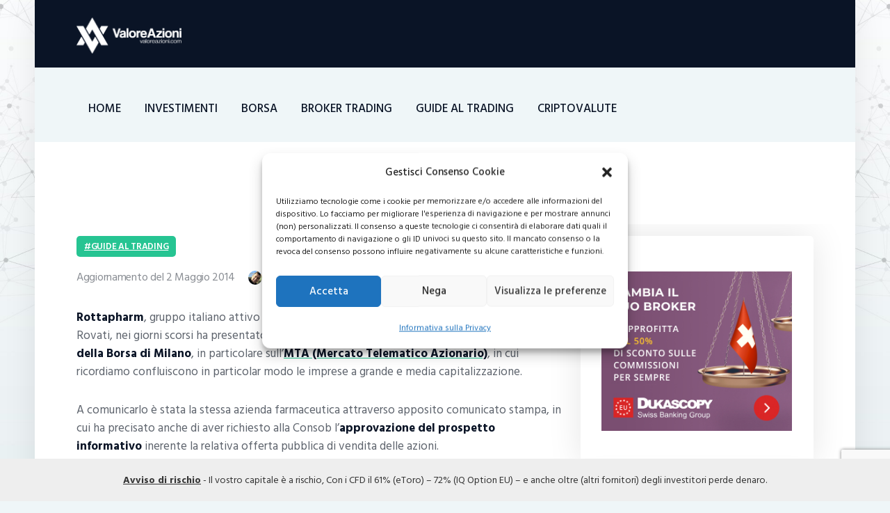

--- FILE ---
content_type: text/html; charset=UTF-8
request_url: https://valoreazioni.com/trading/quotazione-in-borsa-rottapharm.html
body_size: 27658
content:
<!DOCTYPE html>
<html lang="it-IT" class="no-js
									 scheme_default										">
<head>
			<meta charset="UTF-8">
		<meta name="viewport" content="width=device-width, initial-scale=1, maximum-scale=1">
		<meta name="format-detection" content="telephone=no">
		<link rel="profile" href="//gmpg.org/xfn/11">
		<link rel="pingback" href="https://valoreazioni.com/xmlrpc.php">
		<meta name='robots' content='index, follow, max-image-preview:large, max-snippet:-1, max-video-preview:-1' />

	<!-- This site is optimized with the Yoast SEO plugin v26.6 - https://yoast.com/wordpress/plugins/seo/ -->
	<title>Quotazione in Borsa Rottapharm - valoreazioni.com</title>
	<link rel="canonical" href="https://valoreazioni.com/trading/quotazione-in-borsa-rottapharm.html" />
	<meta name="twitter:label1" content="Scritto da" />
	<meta name="twitter:data1" content="Redazione" />
	<meta name="twitter:label2" content="Tempo di lettura stimato" />
	<meta name="twitter:data2" content="1 minuto" />
	<script type="application/ld+json" class="yoast-schema-graph">{"@context":"https://schema.org","@graph":[{"@type":"Article","@id":"https://valoreazioni.com/trading/quotazione-in-borsa-rottapharm.html#article","isPartOf":{"@id":"https://valoreazioni.com/trading/quotazione-in-borsa-rottapharm.html"},"author":{"name":"Redazione","@id":"https://valoreazioni.com/#/schema/person/2e171f94cab055eac13f2b2f16650cf8"},"headline":"Quotazione in Borsa Rottapharm","datePublished":"2014-05-03T07:42:42+00:00","mainEntityOfPage":{"@id":"https://valoreazioni.com/trading/quotazione-in-borsa-rottapharm.html"},"wordCount":283,"commentCount":0,"publisher":{"@id":"https://valoreazioni.com/#organization"},"image":{"@id":"https://valoreazioni.com/trading/quotazione-in-borsa-rottapharm.html#primaryimage"},"thumbnailUrl":"https://valoreazioni.com/wp-content/uploads/2022/08/x48BNXwO-borsa.jpg","articleSection":["Guide al Trading"],"inLanguage":"it-IT","potentialAction":[{"@type":"CommentAction","name":"Comment","target":["https://valoreazioni.com/trading/quotazione-in-borsa-rottapharm.html#respond"]}]},{"@type":"WebPage","@id":"https://valoreazioni.com/trading/quotazione-in-borsa-rottapharm.html","url":"https://valoreazioni.com/trading/quotazione-in-borsa-rottapharm.html","name":"Quotazione in Borsa Rottapharm - valoreazioni.com","isPartOf":{"@id":"https://valoreazioni.com/#website"},"primaryImageOfPage":{"@id":"https://valoreazioni.com/trading/quotazione-in-borsa-rottapharm.html#primaryimage"},"image":{"@id":"https://valoreazioni.com/trading/quotazione-in-borsa-rottapharm.html#primaryimage"},"thumbnailUrl":"https://valoreazioni.com/wp-content/uploads/2022/08/x48BNXwO-borsa.jpg","datePublished":"2014-05-03T07:42:42+00:00","breadcrumb":{"@id":"https://valoreazioni.com/trading/quotazione-in-borsa-rottapharm.html#breadcrumb"},"inLanguage":"it-IT","potentialAction":[{"@type":"ReadAction","target":["https://valoreazioni.com/trading/quotazione-in-borsa-rottapharm.html"]}]},{"@type":"ImageObject","inLanguage":"it-IT","@id":"https://valoreazioni.com/trading/quotazione-in-borsa-rottapharm.html#primaryimage","url":"https://valoreazioni.com/wp-content/uploads/2022/08/x48BNXwO-borsa.jpg","contentUrl":"https://valoreazioni.com/wp-content/uploads/2022/08/x48BNXwO-borsa.jpg","width":450,"height":279},{"@type":"BreadcrumbList","@id":"https://valoreazioni.com/trading/quotazione-in-borsa-rottapharm.html#breadcrumb","itemListElement":[{"@type":"ListItem","position":1,"name":"Home","item":"https://valoreazioni.com/"},{"@type":"ListItem","position":2,"name":"Guide al Trading","item":"https://valoreazioni.com/trading"},{"@type":"ListItem","position":3,"name":"Quotazione in Borsa Rottapharm"}]},{"@type":"WebSite","@id":"https://valoreazioni.com/#website","url":"https://valoreazioni.com/","name":"valoreazioni.com","description":"Sito dedicato all&#039;andamento del mercato azionario della borsa italiana, con grafici dei titoli in tempo reale e analisi puntuale del valore delle azioni","publisher":{"@id":"https://valoreazioni.com/#organization"},"potentialAction":[{"@type":"SearchAction","target":{"@type":"EntryPoint","urlTemplate":"https://valoreazioni.com/?s={search_term_string}"},"query-input":{"@type":"PropertyValueSpecification","valueRequired":true,"valueName":"search_term_string"}}],"inLanguage":"it-IT"},{"@type":"Organization","@id":"https://valoreazioni.com/#organization","name":"valoreazioni.com","url":"https://valoreazioni.com/","logo":{"@type":"ImageObject","inLanguage":"it-IT","@id":"https://valoreazioni.com/#/schema/logo/image/","url":"https://valoreazioni.com/wp-content/uploads/2022/08/valoreazioni-logo.svg","contentUrl":"https://valoreazioni.com/wp-content/uploads/2022/08/valoreazioni-logo.svg","caption":"valoreazioni.com"},"image":{"@id":"https://valoreazioni.com/#/schema/logo/image/"}},{"@type":"Person","@id":"https://valoreazioni.com/#/schema/person/2e171f94cab055eac13f2b2f16650cf8","name":"Redazione","image":{"@type":"ImageObject","inLanguage":"it-IT","@id":"https://valoreazioni.com/#/schema/person/image/","url":"https://secure.gravatar.com/avatar/31706f9e4fd5b0b3e7cec516a3d84568880e45bc5ce1bd023d078b8ba34beec8?s=96&d=mm&r=g","contentUrl":"https://secure.gravatar.com/avatar/31706f9e4fd5b0b3e7cec516a3d84568880e45bc5ce1bd023d078b8ba34beec8?s=96&d=mm&r=g","caption":"Redazione"},"url":"https://valoreazioni.com/author/seowebbs"}]}</script>
	<!-- / Yoast SEO plugin. -->


<link rel='dns-prefetch' href='//widgetlogic.org' />
<link rel='dns-prefetch' href='//fonts.googleapis.com' />
<link rel="alternate" type="application/rss+xml" title="valoreazioni.com &raquo; Feed" href="https://valoreazioni.com/feed" />
<link rel="alternate" type="application/rss+xml" title="valoreazioni.com &raquo; Feed dei commenti" href="https://valoreazioni.com/comments/feed" />
<link rel="alternate" type="application/rss+xml" title="valoreazioni.com &raquo; Quotazione in Borsa Rottapharm Feed dei commenti" href="https://valoreazioni.com/trading/quotazione-in-borsa-rottapharm.html/feed" />
<link rel="alternate" title="oEmbed (JSON)" type="application/json+oembed" href="https://valoreazioni.com/wp-json/oembed/1.0/embed?url=https%3A%2F%2Fvaloreazioni.com%2Ftrading%2Fquotazione-in-borsa-rottapharm.html" />
<link rel="alternate" title="oEmbed (XML)" type="text/xml+oembed" href="https://valoreazioni.com/wp-json/oembed/1.0/embed?url=https%3A%2F%2Fvaloreazioni.com%2Ftrading%2Fquotazione-in-borsa-rottapharm.html&#038;format=xml" />
    <!-- Google Tag Manager -->
    <script>
        (function(w, d, s, l, i) {
            w[l] = w[l] || [];
            w[l].push({
                'gtm.start': new Date().getTime(),
                event: 'gtm.js'
            });
            var f = d.getElementsByTagName(s)[0],
                j = d.createElement(s),
                dl = l != 'dataLayer' ? '&l=' + l : '';
            j.async = true;
            j.src =
                'https://www.googletagmanager.com/gtm.js?id=' + i + dl;
            f.parentNode.insertBefore(j, f);
        })(window, document, 'script', 'dataLayer', 'GTM-MXJS4FH');
    </script>
    <!-- End Google Tag Manager -->
<meta property="og:url" content="https://valoreazioni.com/trading/quotazione-in-borsa-rottapharm.html "/>
			<meta property="og:title" content="Quotazione in Borsa Rottapharm" />
			<meta property="og:description" content="Rottapharm, gruppo italiano attivo nel settore farmaceutico controllato dalla famiglia Rovati, nei giorni scorsi ha presentato domanda di amissione alle quotazioni sul listino della Borsa di Milano, in particolare sull&#039;MTA (Mercato Telematico Azionario), in cui ricordiamo confluiscono in particolar modo le imprese a grande e media capitalizzazione.

A comunicarlo è stata la stessa azienda farmaceutica attraverso apposito comunicato stampa, in cui ha precisato anche di aver richiesto alla Consob l&#039;approvazione del prospetto informativo inerente la relativa offerta pubblica di vendita delle azioni.

Nell&#039;ambito di tale operazione svolgono il ruolo di coordinatori dell&#039;offerta Deutsche Bank, Goldman Sachs International e JP Morgan, che agiranno anche come joint bookrunners insieme a Jefferies, Morgan Stanley e Banca Imi. Quest&#039;ultima sarà inoltre responsabile del collocamento per l&#039;offerta pubblica ed agirà anche come sponsor. Gli aspetti legali sono affidati a Shearman &amp; Sterling per Rottapharm e a Latham &amp; Watkins per le banche che partecipano all&#039;offerta, mentre gli aspetti fiscali per Rottapharm sono curati dallo Studio Tremonti Vitali Romagnoli Piccardi e Associati.

Secondo alcune indiscrezioni non confermate, inoltre, il flottante azionario dovrebbe essere abbastanza elevato: attraverso l&#039;operazione di quotazione in Borsa, infatti, Rottapharm punterebbe a portare a Piazza Affari il 40% del capitale, per una capitalizzazione complessiva compresa tra 1,9 e 2,2 miliardi di euro. Tale valorizzazione, considerando un  Ebitda stimato per il 2013 intorno a 160 milioni di euro, implica multipli di 11,9-13,7 volte. Inoltre, ipotizzando un debito netto pari a 247 milioni di euro, l&#039;enterprise value ammonterebbe a circa 2,15-2,45 miliardi.

Infine, riguardo alle tempistiche, secondo le indiscrezioni l&#039;Ipo finalizzata allo sbarco in Borsa dovrebbe avere luogo tra la fine di giugno e la prima metà di luglio.

&nbsp;

&nbsp;" />  
			<meta property="og:type" content="article" />				<meta property="og:image" content="https://valoreazioni.com/wp-content/uploads/2022/08/x48BNXwO-borsa.jpg"/>
				<style id='wp-img-auto-sizes-contain-inline-css' type='text/css'>
img:is([sizes=auto i],[sizes^="auto," i]){contain-intrinsic-size:3000px 1500px}
/*# sourceURL=wp-img-auto-sizes-contain-inline-css */
</style>
<style id='wp-emoji-styles-inline-css' type='text/css'>

	img.wp-smiley, img.emoji {
		display: inline !important;
		border: none !important;
		box-shadow: none !important;
		height: 1em !important;
		width: 1em !important;
		margin: 0 0.07em !important;
		vertical-align: -0.1em !important;
		background: none !important;
		padding: 0 !important;
	}
/*# sourceURL=wp-emoji-styles-inline-css */
</style>
<style id='wp-block-library-inline-css' type='text/css'>
:root{--wp-block-synced-color:#7a00df;--wp-block-synced-color--rgb:122,0,223;--wp-bound-block-color:var(--wp-block-synced-color);--wp-editor-canvas-background:#ddd;--wp-admin-theme-color:#007cba;--wp-admin-theme-color--rgb:0,124,186;--wp-admin-theme-color-darker-10:#006ba1;--wp-admin-theme-color-darker-10--rgb:0,107,160.5;--wp-admin-theme-color-darker-20:#005a87;--wp-admin-theme-color-darker-20--rgb:0,90,135;--wp-admin-border-width-focus:2px}@media (min-resolution:192dpi){:root{--wp-admin-border-width-focus:1.5px}}.wp-element-button{cursor:pointer}:root .has-very-light-gray-background-color{background-color:#eee}:root .has-very-dark-gray-background-color{background-color:#313131}:root .has-very-light-gray-color{color:#eee}:root .has-very-dark-gray-color{color:#313131}:root .has-vivid-green-cyan-to-vivid-cyan-blue-gradient-background{background:linear-gradient(135deg,#00d084,#0693e3)}:root .has-purple-crush-gradient-background{background:linear-gradient(135deg,#34e2e4,#4721fb 50%,#ab1dfe)}:root .has-hazy-dawn-gradient-background{background:linear-gradient(135deg,#faaca8,#dad0ec)}:root .has-subdued-olive-gradient-background{background:linear-gradient(135deg,#fafae1,#67a671)}:root .has-atomic-cream-gradient-background{background:linear-gradient(135deg,#fdd79a,#004a59)}:root .has-nightshade-gradient-background{background:linear-gradient(135deg,#330968,#31cdcf)}:root .has-midnight-gradient-background{background:linear-gradient(135deg,#020381,#2874fc)}:root{--wp--preset--font-size--normal:16px;--wp--preset--font-size--huge:42px}.has-regular-font-size{font-size:1em}.has-larger-font-size{font-size:2.625em}.has-normal-font-size{font-size:var(--wp--preset--font-size--normal)}.has-huge-font-size{font-size:var(--wp--preset--font-size--huge)}.has-text-align-center{text-align:center}.has-text-align-left{text-align:left}.has-text-align-right{text-align:right}.has-fit-text{white-space:nowrap!important}#end-resizable-editor-section{display:none}.aligncenter{clear:both}.items-justified-left{justify-content:flex-start}.items-justified-center{justify-content:center}.items-justified-right{justify-content:flex-end}.items-justified-space-between{justify-content:space-between}.screen-reader-text{border:0;clip-path:inset(50%);height:1px;margin:-1px;overflow:hidden;padding:0;position:absolute;width:1px;word-wrap:normal!important}.screen-reader-text:focus{background-color:#ddd;clip-path:none;color:#444;display:block;font-size:1em;height:auto;left:5px;line-height:normal;padding:15px 23px 14px;text-decoration:none;top:5px;width:auto;z-index:100000}html :where(.has-border-color){border-style:solid}html :where([style*=border-top-color]){border-top-style:solid}html :where([style*=border-right-color]){border-right-style:solid}html :where([style*=border-bottom-color]){border-bottom-style:solid}html :where([style*=border-left-color]){border-left-style:solid}html :where([style*=border-width]){border-style:solid}html :where([style*=border-top-width]){border-top-style:solid}html :where([style*=border-right-width]){border-right-style:solid}html :where([style*=border-bottom-width]){border-bottom-style:solid}html :where([style*=border-left-width]){border-left-style:solid}html :where(img[class*=wp-image-]){height:auto;max-width:100%}:where(figure){margin:0 0 1em}html :where(.is-position-sticky){--wp-admin--admin-bar--position-offset:var(--wp-admin--admin-bar--height,0px)}@media screen and (max-width:600px){html :where(.is-position-sticky){--wp-admin--admin-bar--position-offset:0px}}

/*# sourceURL=wp-block-library-inline-css */
</style><style id='global-styles-inline-css' type='text/css'>
:root{--wp--preset--aspect-ratio--square: 1;--wp--preset--aspect-ratio--4-3: 4/3;--wp--preset--aspect-ratio--3-4: 3/4;--wp--preset--aspect-ratio--3-2: 3/2;--wp--preset--aspect-ratio--2-3: 2/3;--wp--preset--aspect-ratio--16-9: 16/9;--wp--preset--aspect-ratio--9-16: 9/16;--wp--preset--color--black: #000000;--wp--preset--color--cyan-bluish-gray: #abb8c3;--wp--preset--color--white: #ffffff;--wp--preset--color--pale-pink: #f78da7;--wp--preset--color--vivid-red: #cf2e2e;--wp--preset--color--luminous-vivid-orange: #ff6900;--wp--preset--color--luminous-vivid-amber: #fcb900;--wp--preset--color--light-green-cyan: #7bdcb5;--wp--preset--color--vivid-green-cyan: #00d084;--wp--preset--color--pale-cyan-blue: #8ed1fc;--wp--preset--color--vivid-cyan-blue: #0693e3;--wp--preset--color--vivid-purple: #9b51e0;--wp--preset--color--bg-color: #eff6f8;--wp--preset--color--bd-color: #dae1e3;--wp--preset--color--text: #5e646d;--wp--preset--color--text-dark: #0a1426;--wp--preset--color--text-light: #898d93;--wp--preset--color--text-link: #26c492;--wp--preset--color--text-hover: #1cab7e;--wp--preset--color--text-link-2: #151e61;--wp--preset--color--text-hover-2: #2a347d;--wp--preset--color--text-link-3: #ddb837;--wp--preset--color--text-hover-3: #eec432;--wp--preset--gradient--vivid-cyan-blue-to-vivid-purple: linear-gradient(135deg,rgb(6,147,227) 0%,rgb(155,81,224) 100%);--wp--preset--gradient--light-green-cyan-to-vivid-green-cyan: linear-gradient(135deg,rgb(122,220,180) 0%,rgb(0,208,130) 100%);--wp--preset--gradient--luminous-vivid-amber-to-luminous-vivid-orange: linear-gradient(135deg,rgb(252,185,0) 0%,rgb(255,105,0) 100%);--wp--preset--gradient--luminous-vivid-orange-to-vivid-red: linear-gradient(135deg,rgb(255,105,0) 0%,rgb(207,46,46) 100%);--wp--preset--gradient--very-light-gray-to-cyan-bluish-gray: linear-gradient(135deg,rgb(238,238,238) 0%,rgb(169,184,195) 100%);--wp--preset--gradient--cool-to-warm-spectrum: linear-gradient(135deg,rgb(74,234,220) 0%,rgb(151,120,209) 20%,rgb(207,42,186) 40%,rgb(238,44,130) 60%,rgb(251,105,98) 80%,rgb(254,248,76) 100%);--wp--preset--gradient--blush-light-purple: linear-gradient(135deg,rgb(255,206,236) 0%,rgb(152,150,240) 100%);--wp--preset--gradient--blush-bordeaux: linear-gradient(135deg,rgb(254,205,165) 0%,rgb(254,45,45) 50%,rgb(107,0,62) 100%);--wp--preset--gradient--luminous-dusk: linear-gradient(135deg,rgb(255,203,112) 0%,rgb(199,81,192) 50%,rgb(65,88,208) 100%);--wp--preset--gradient--pale-ocean: linear-gradient(135deg,rgb(255,245,203) 0%,rgb(182,227,212) 50%,rgb(51,167,181) 100%);--wp--preset--gradient--electric-grass: linear-gradient(135deg,rgb(202,248,128) 0%,rgb(113,206,126) 100%);--wp--preset--gradient--midnight: linear-gradient(135deg,rgb(2,3,129) 0%,rgb(40,116,252) 100%);--wp--preset--font-size--small: 13px;--wp--preset--font-size--medium: 20px;--wp--preset--font-size--large: 36px;--wp--preset--font-size--x-large: 42px;--wp--preset--spacing--20: 0.44rem;--wp--preset--spacing--30: 0.67rem;--wp--preset--spacing--40: 1rem;--wp--preset--spacing--50: 1.5rem;--wp--preset--spacing--60: 2.25rem;--wp--preset--spacing--70: 3.38rem;--wp--preset--spacing--80: 5.06rem;--wp--preset--shadow--natural: 6px 6px 9px rgba(0, 0, 0, 0.2);--wp--preset--shadow--deep: 12px 12px 50px rgba(0, 0, 0, 0.4);--wp--preset--shadow--sharp: 6px 6px 0px rgba(0, 0, 0, 0.2);--wp--preset--shadow--outlined: 6px 6px 0px -3px rgb(255, 255, 255), 6px 6px rgb(0, 0, 0);--wp--preset--shadow--crisp: 6px 6px 0px rgb(0, 0, 0);}:where(.is-layout-flex){gap: 0.5em;}:where(.is-layout-grid){gap: 0.5em;}body .is-layout-flex{display: flex;}.is-layout-flex{flex-wrap: wrap;align-items: center;}.is-layout-flex > :is(*, div){margin: 0;}body .is-layout-grid{display: grid;}.is-layout-grid > :is(*, div){margin: 0;}:where(.wp-block-columns.is-layout-flex){gap: 2em;}:where(.wp-block-columns.is-layout-grid){gap: 2em;}:where(.wp-block-post-template.is-layout-flex){gap: 1.25em;}:where(.wp-block-post-template.is-layout-grid){gap: 1.25em;}.has-black-color{color: var(--wp--preset--color--black) !important;}.has-cyan-bluish-gray-color{color: var(--wp--preset--color--cyan-bluish-gray) !important;}.has-white-color{color: var(--wp--preset--color--white) !important;}.has-pale-pink-color{color: var(--wp--preset--color--pale-pink) !important;}.has-vivid-red-color{color: var(--wp--preset--color--vivid-red) !important;}.has-luminous-vivid-orange-color{color: var(--wp--preset--color--luminous-vivid-orange) !important;}.has-luminous-vivid-amber-color{color: var(--wp--preset--color--luminous-vivid-amber) !important;}.has-light-green-cyan-color{color: var(--wp--preset--color--light-green-cyan) !important;}.has-vivid-green-cyan-color{color: var(--wp--preset--color--vivid-green-cyan) !important;}.has-pale-cyan-blue-color{color: var(--wp--preset--color--pale-cyan-blue) !important;}.has-vivid-cyan-blue-color{color: var(--wp--preset--color--vivid-cyan-blue) !important;}.has-vivid-purple-color{color: var(--wp--preset--color--vivid-purple) !important;}.has-black-background-color{background-color: var(--wp--preset--color--black) !important;}.has-cyan-bluish-gray-background-color{background-color: var(--wp--preset--color--cyan-bluish-gray) !important;}.has-white-background-color{background-color: var(--wp--preset--color--white) !important;}.has-pale-pink-background-color{background-color: var(--wp--preset--color--pale-pink) !important;}.has-vivid-red-background-color{background-color: var(--wp--preset--color--vivid-red) !important;}.has-luminous-vivid-orange-background-color{background-color: var(--wp--preset--color--luminous-vivid-orange) !important;}.has-luminous-vivid-amber-background-color{background-color: var(--wp--preset--color--luminous-vivid-amber) !important;}.has-light-green-cyan-background-color{background-color: var(--wp--preset--color--light-green-cyan) !important;}.has-vivid-green-cyan-background-color{background-color: var(--wp--preset--color--vivid-green-cyan) !important;}.has-pale-cyan-blue-background-color{background-color: var(--wp--preset--color--pale-cyan-blue) !important;}.has-vivid-cyan-blue-background-color{background-color: var(--wp--preset--color--vivid-cyan-blue) !important;}.has-vivid-purple-background-color{background-color: var(--wp--preset--color--vivid-purple) !important;}.has-black-border-color{border-color: var(--wp--preset--color--black) !important;}.has-cyan-bluish-gray-border-color{border-color: var(--wp--preset--color--cyan-bluish-gray) !important;}.has-white-border-color{border-color: var(--wp--preset--color--white) !important;}.has-pale-pink-border-color{border-color: var(--wp--preset--color--pale-pink) !important;}.has-vivid-red-border-color{border-color: var(--wp--preset--color--vivid-red) !important;}.has-luminous-vivid-orange-border-color{border-color: var(--wp--preset--color--luminous-vivid-orange) !important;}.has-luminous-vivid-amber-border-color{border-color: var(--wp--preset--color--luminous-vivid-amber) !important;}.has-light-green-cyan-border-color{border-color: var(--wp--preset--color--light-green-cyan) !important;}.has-vivid-green-cyan-border-color{border-color: var(--wp--preset--color--vivid-green-cyan) !important;}.has-pale-cyan-blue-border-color{border-color: var(--wp--preset--color--pale-cyan-blue) !important;}.has-vivid-cyan-blue-border-color{border-color: var(--wp--preset--color--vivid-cyan-blue) !important;}.has-vivid-purple-border-color{border-color: var(--wp--preset--color--vivid-purple) !important;}.has-vivid-cyan-blue-to-vivid-purple-gradient-background{background: var(--wp--preset--gradient--vivid-cyan-blue-to-vivid-purple) !important;}.has-light-green-cyan-to-vivid-green-cyan-gradient-background{background: var(--wp--preset--gradient--light-green-cyan-to-vivid-green-cyan) !important;}.has-luminous-vivid-amber-to-luminous-vivid-orange-gradient-background{background: var(--wp--preset--gradient--luminous-vivid-amber-to-luminous-vivid-orange) !important;}.has-luminous-vivid-orange-to-vivid-red-gradient-background{background: var(--wp--preset--gradient--luminous-vivid-orange-to-vivid-red) !important;}.has-very-light-gray-to-cyan-bluish-gray-gradient-background{background: var(--wp--preset--gradient--very-light-gray-to-cyan-bluish-gray) !important;}.has-cool-to-warm-spectrum-gradient-background{background: var(--wp--preset--gradient--cool-to-warm-spectrum) !important;}.has-blush-light-purple-gradient-background{background: var(--wp--preset--gradient--blush-light-purple) !important;}.has-blush-bordeaux-gradient-background{background: var(--wp--preset--gradient--blush-bordeaux) !important;}.has-luminous-dusk-gradient-background{background: var(--wp--preset--gradient--luminous-dusk) !important;}.has-pale-ocean-gradient-background{background: var(--wp--preset--gradient--pale-ocean) !important;}.has-electric-grass-gradient-background{background: var(--wp--preset--gradient--electric-grass) !important;}.has-midnight-gradient-background{background: var(--wp--preset--gradient--midnight) !important;}.has-small-font-size{font-size: var(--wp--preset--font-size--small) !important;}.has-medium-font-size{font-size: var(--wp--preset--font-size--medium) !important;}.has-large-font-size{font-size: var(--wp--preset--font-size--large) !important;}.has-x-large-font-size{font-size: var(--wp--preset--font-size--x-large) !important;}
/*# sourceURL=global-styles-inline-css */
</style>

<style id='classic-theme-styles-inline-css' type='text/css'>
/*! This file is auto-generated */
.wp-block-button__link{color:#fff;background-color:#32373c;border-radius:9999px;box-shadow:none;text-decoration:none;padding:calc(.667em + 2px) calc(1.333em + 2px);font-size:1.125em}.wp-block-file__button{background:#32373c;color:#fff;text-decoration:none}
/*# sourceURL=/wp-includes/css/classic-themes.min.css */
</style>
<link property="stylesheet" rel='stylesheet' id='block-widget-css' href='https://valoreazioni.com/wp-content/plugins/widget-logic/block_widget/css/widget.css?ver=1726647187' type='text/css' media='all' />
<link property="stylesheet" rel='stylesheet' id='contact-form-7-css' href='https://valoreazioni.com/wp-content/plugins/contact-form-7/includes/css/styles.css?ver=6.1.4' type='text/css' media='all' />
<link property="stylesheet" rel='stylesheet' id='enc-cta-css' href='https://valoreazioni.com/wp-content/plugins/enc-call-to-action/css/style.css?ver=6.9' type='text/css' media='all' />
<link property="stylesheet" rel='stylesheet' id='content-adv-manager-css' href='https://valoreazioni.com/wp-content/plugins/enc-content-adv-manager/css/content-adv-manager.css?ver=2.0.0' type='text/css' media='screen' />
<link property="stylesheet" rel='stylesheet' id='enc-cta-button-css' href='https://valoreazioni.com/wp-content/plugins/enc-cta-button/css/style.css?ver=6.9' type='text/css' media='all' />
<link property="stylesheet" rel='stylesheet' id='enc-etoro-style-css' href='https://valoreazioni.com/wp-content/plugins/enc-etoro/css/style.css?ver=6.9' type='text/css' media='all' />
<link property="stylesheet" rel='stylesheet' id='enc-native-css' href='https://valoreazioni.com/wp-content/plugins/enc-native/css/style.css' type='text/css' media='all' />
<link property="stylesheet" rel='stylesheet' id='qc-choice-css' href='https://valoreazioni.com/wp-content/plugins/quantcast-choice/public/css/style.min.css?ver=2.0.8' type='text/css' media='all' />
<link property="stylesheet" rel='stylesheet' id='seowebbs-cta-box-css' href='https://valoreazioni.com/wp-content/plugins/seowebbs-cta-box/css/cta-box.css?ver=1.0.0' type='text/css' media='all' />
<link property="stylesheet" rel='stylesheet' id='financial-popup-css' href='https://valoreazioni.com/wp-content/plugins/seowebbs-financial-popup/css/financial-popup.css?ver=3.0.2' type='text/css' media='screen' />
<link property="stylesheet" rel='stylesheet' id='seowebbs-telegram-cta-css' href='https://valoreazioni.com/wp-content/plugins/seowebbs-telegram-cta/assets/css/seowebbs-telegram-cta.css?ver=1.0.0' type='text/css' media='screen' />
<link property="stylesheet" rel='stylesheet' id='smc-plugin-style-css' href='https://valoreazioni.com/wp-content/plugins/stock-market-charts/assets/css/style.css?ver=1.1.0' type='text/css' media='all' />
<link property="stylesheet" rel='stylesheet' id='smc-amcharts-export-css' href='https://valoreazioni.com/wp-content/plugins/stock-market-charts/assets/vendor/amstock/plugins/export/export.css?ver=1.1.0' type='text/css' media='all' />
<link property="stylesheet" rel='stylesheet' id='smc-select2-css' href='https://valoreazioni.com/wp-content/plugins/stock-market-charts/assets/vendor/select2/css/select2.min.css?ver=1.1.0' type='text/css' media='all' />
<link property="stylesheet" rel='stylesheet' id='trx_addons-icons-css' href='https://valoreazioni.com/wp-content/plugins/trx_addons/css/font-icons/css/trx_addons_icons-embedded.css' type='text/css' media='all' />
<link property="stylesheet" rel='stylesheet' id='jquery-swiper-css' href='https://valoreazioni.com/wp-content/plugins/trx_addons/js/swiper/swiper.min.css' type='text/css' media='all' />
<link property="stylesheet" rel='stylesheet' id='magnific-popup-css' href='https://valoreazioni.com/wp-content/plugins/trx_addons/js/magnific/magnific-popup.min.css' type='text/css' media='all' />
<link property="stylesheet" rel='stylesheet' id='trx_addons-css' href='https://valoreazioni.com/wp-content/plugins/trx_addons/css/trx_addons.css' type='text/css' media='all' />
<link property="stylesheet" rel='stylesheet' id='trx_addons-animation-css' href='https://valoreazioni.com/wp-content/plugins/trx_addons/css/trx_addons.animation.css' type='text/css' media='all' />
<link property="stylesheet" rel='stylesheet' id='cmplz-general-css' href='https://valoreazioni.com/wp-content/plugins/complianz-gdpr/assets/css/cookieblocker.min.css?ver=1767452162' type='text/css' media='all' />
<style id='crp-custom-style-inline-css' type='text/css'>
.crp_related {
   clear:both;
   padding-top:20px;
}
.crp_related h3{
padding-left: 20px;
}

.crp_related li a img{

	width: 100%;
	height: auto;
display: block;
padding-bottom: 10px;
}

.crp_related ul{
list-style: none;
}

.crp_related li {
float: left;
max-width: 300px;
margin-right: 25px;
margin-bottom: 25px;
}

.crp_related li a { 
font-size: 18px;
font-weight: bold;
color: #333;
}
.crp_related li a:hover {
text-decoration: underline;
}
/*# sourceURL=crp-custom-style-inline-css */
</style>
<link property="stylesheet" rel='stylesheet' id='ez-toc-css' href='https://valoreazioni.com/wp-content/plugins/easy-table-of-contents/assets/css/screen.min.css?ver=2.0.80' type='text/css' media='all' />
<style id='ez-toc-inline-css' type='text/css'>
div#ez-toc-container .ez-toc-title {font-size: 120%;}div#ez-toc-container .ez-toc-title {font-weight: 500;}div#ez-toc-container ul li , div#ez-toc-container ul li a {font-size: 95%;}div#ez-toc-container ul li , div#ez-toc-container ul li a {font-weight: 500;}div#ez-toc-container nav ul ul li {font-size: 90%;}.ez-toc-box-title {font-weight: bold; margin-bottom: 10px; text-align: center; text-transform: uppercase; letter-spacing: 1px; color: #666; padding-bottom: 5px;position:absolute;top:-4%;left:5%;background-color: inherit;transition: top 0.3s ease;}.ez-toc-box-title.toc-closed {top:-25%;}
.ez-toc-container-direction {direction: ltr;}.ez-toc-counter ul{counter-reset: item ;}.ez-toc-counter nav ul li a::before {content: counters(item, '.', decimal) '. ';display: inline-block;counter-increment: item;flex-grow: 0;flex-shrink: 0;margin-right: .2em; float: left; }.ez-toc-widget-direction {direction: ltr;}.ez-toc-widget-container ul{counter-reset: item ;}.ez-toc-widget-container nav ul li a::before {content: counters(item, '.', decimal) '. ';display: inline-block;counter-increment: item;flex-grow: 0;flex-shrink: 0;margin-right: .2em; float: left; }
/*# sourceURL=ez-toc-inline-css */
</style>
<link property="stylesheet" rel='stylesheet' id='coinpress-parent-style-css' href='https://valoreazioni.com/wp-content/themes/coinpress/style.css?ver=6.9' type='text/css' media='all' />
<link property="stylesheet" rel='stylesheet' id='simple-social-icons-font-css' href='https://valoreazioni.com/wp-content/plugins/simple-social-icons/css/style.css?ver=4.0.0' type='text/css' media='all' />
<link property="stylesheet" rel='stylesheet' id='wp-pagenavi-css' href='https://valoreazioni.com/wp-content/plugins/wp-pagenavi/pagenavi-css.css?ver=2.70' type='text/css' media='all' />
<link property="stylesheet" rel='stylesheet' id='wp_review-style-css' href='https://valoreazioni.com/wp-content/plugins/wp-review/public/css/wp-review.css?ver=5.3.5' type='text/css' media='all' />
<link property="stylesheet" rel='stylesheet' id='js_composer_front-css' href='https://valoreazioni.com/wp-content/plugins/js_composer/assets/css/js_composer.min.css?ver=8.6.1' type='text/css' media='all' />
<link property="stylesheet" rel='stylesheet' id='coinpress-font-google_fonts-css' href='https://fonts.googleapis.com/css?family=Hind+Siliguri:300,400,500,600,700&#038;subset=latin,latin-ext' type='text/css' media='all' />
<link property="stylesheet" rel='stylesheet' id='fontello-style-css' href='https://valoreazioni.com/wp-content/themes/coinpress/css/font-icons/css/fontello.css' type='text/css' media='all' />
<link property="stylesheet" rel='stylesheet' id='coinpress-main-css' href='https://valoreazioni.com/wp-content/themes/coinpress/style.css' type='text/css' media='all' />
<style id='coinpress-main-inline-css' type='text/css'>
.body_style_boxed { background-image:url(https://valoreazioni.com/wp-content/uploads/2022/08/hgUW6MRX-background-valoreazioni.jpeg) !important }
.post-navigation .nav-previous a .nav-arrow { background-image: url(https://valoreazioni.com/wp-content/uploads/2022/08/bpm-370x266.jpg); }.post-navigation .nav-next a .nav-arrow { background-image: url(https://valoreazioni.com/wp-content/uploads/2022/08/fiat1-370x266.jpg); }
/*# sourceURL=coinpress-main-inline-css */
</style>
<link property="stylesheet" rel='stylesheet' id='coinpress-custom-css' href='https://valoreazioni.com/wp-content/themes/coinpress/css/__custom.css' type='text/css' media='all' />
<link property="stylesheet" rel='stylesheet' id='coinpress-color-default-css' href='https://valoreazioni.com/wp-content/themes/coinpress/css/__colors_default.css' type='text/css' media='all' />
<link property="stylesheet" rel='stylesheet' id='coinpress-color-dark-css' href='https://valoreazioni.com/wp-content/themes/coinpress/css/__colors_dark.css' type='text/css' media='all' />
<link property="stylesheet" rel='stylesheet' id='mediaelement-css' href='https://valoreazioni.com/wp-includes/js/mediaelement/mediaelementplayer-legacy.min.css?ver=4.2.17' type='text/css' media='all' />
<link property="stylesheet" rel='stylesheet' id='wp-mediaelement-css' href='https://valoreazioni.com/wp-includes/js/mediaelement/wp-mediaelement.min.css?ver=6.9' type='text/css' media='all' />
<link property="stylesheet" rel='stylesheet' id='coinpress-child-css' href='https://valoreazioni.com/wp-content/themes/coinpress-child/style.css' type='text/css' media='all' />
<link property="stylesheet" rel='stylesheet' id='trx_addons-responsive-css' href='https://valoreazioni.com/wp-content/plugins/trx_addons/css/trx_addons.responsive.css' type='text/css' media='all' />
<link property="stylesheet" rel='stylesheet' id='coinpress-responsive-css' href='https://valoreazioni.com/wp-content/themes/coinpress/css/responsive.css' type='text/css' media='all' />
<script type="text/javascript" id="qc-choice-js-extra">
/* <![CDATA[ */
var choice_cmp_config = {"utid":"nC6P_6R0yT7J-","ccpa":"","datalayer":"true"};
//# sourceURL=qc-choice-js-extra
/* ]]> */
</script>
<script type="text/javascript" async="async" src="https://valoreazioni.com/wp-content/plugins/quantcast-choice/public/js/script.min.js?ver=2.0.8" id="qc-choice-js"></script>
<script type="text/javascript" src="https://valoreazioni.com/wp-includes/js/jquery/jquery.min.js?ver=3.7.1" id="jquery-core-js"></script>
<script type="text/javascript" src="https://valoreazioni.com/wp-includes/js/jquery/jquery-migrate.min.js?ver=3.4.1" id="jquery-migrate-js"></script>
<script type="text/javascript" src="https://valoreazioni.com/wp-content/plugins/stock-market-charts/assets/vendor/amstock/amcharts.js?ver=1.1.0" id="smc-amchart-main-js"></script>
<script type="text/javascript" src="https://valoreazioni.com/wp-content/plugins/stock-market-charts/assets/vendor/amstock/serial.js?ver=1.1.0" id="smc-amchart-serial-js"></script>
<script type="text/javascript" src="https://valoreazioni.com/wp-content/plugins/stock-market-charts/assets/vendor/amstock/amstock.js?ver=1.1.0" id="smc-amchart-stock-js"></script>
<script type="text/javascript" src="https://valoreazioni.com/wp-content/plugins/stock-market-charts/assets/vendor/amstock/plugins/export/export.min.js?ver=1.1.0" id="smc-amchart-export-js"></script>
<script type="text/javascript" src="https://valoreazioni.com/wp-content/plugins/stock-market-charts/assets/vendor/amstock-dataloader/dataloader.min.js?ver=1.1.0" id="smc-amchart-loader-js"></script>
<script type="text/javascript" src="https://valoreazioni.com/wp-content/plugins/stock-market-charts/assets/vendor/amstock/lang/it.js?ver=1.1.0" id="smc-amchart-lang-js"></script>
<script type="text/javascript" src="https://valoreazioni.com/wp-content/plugins/stock-market-charts/assets/vendor/select2/js/select2.full.min.js?ver=1.1.0" id="smc-select2-js"></script>
<script type="text/javascript" id="smc-plugin-main-js-extra">
/* <![CDATA[ */
var smcGlobals = {"debug":"","code":"smc","ajaxUrl":"https://valoreazioni.com/wp-admin/admin-ajax.php","pluginUrl":"https://valoreazioni.com/wp-content/plugins/stock-market-charts/","ajaxGetData":"smcGetData","ajaxSymbolAutocomplete":"smcSymbolAutocomplete","lang":"it","text":{"open":"Open","high":"High","low":"Low","close":"Close","amCharts":{"periods":{"1D":"1D","1W":"1W","2W":"2W","1M":"1M","3M":"3M","6M":"6M","YTD":"YTD","1Y":"1Y","2Y":"2Y","5Y":"5Y","ALL":"All"},"dataLoader":{"Error loading the file":"Error loading the file","Error parsing JSON file":"Error parsing JSON file","Unsupported data format":"Unsupported data format","Loading data...":"Loading data..."},"export":{"menu.label.save.image":"Download as ...","menu.label.draw":"Annotate...","menu.label.save.data":"Save as ...","menu.label.print":"Print","menu.label.draw.add":"Add ...","menu.label.draw.shapes":"Shape ...","menu.label.draw.colors":"Color ...","menu.label.draw.widths":"Size ...","menu.label.draw.opacities":"Opacity ...","menu.label.draw.text":"Text","menu.label.draw.modes":"Mode ...","menu.label.draw.modes.pencil":"Pencil","menu.label.draw.modes.line":"Line","menu.label.draw.modes.arrow":"Arrow","menu.label.undo":"Undo","menu.label.redo":"Redo","menu.label.cancel":"Cancel","menu.label.draw.change":"Change ...","label.saved.from":"Saved from: "}},"select2":{"placeholder":"Symbol or asset name","search_not_found":"No results found","search_error":"There was an error, please try again.","search_short":"Enter at least 2 characters","searching":"Searching..."}}};
//# sourceURL=smc-plugin-main-js-extra
/* ]]> */
</script>
<script type="text/javascript" src="https://valoreazioni.com/wp-content/plugins/stock-market-charts/assets/js/app.min.js?ver=1.1.0" id="smc-plugin-main-js"></script>
<script></script><link rel="https://api.w.org/" href="https://valoreazioni.com/wp-json/" /><link rel="alternate" title="JSON" type="application/json" href="https://valoreazioni.com/wp-json/wp/v2/posts/11693" /><link rel="EditURI" type="application/rsd+xml" title="RSD" href="https://valoreazioni.com/xmlrpc.php?rsd" />
<meta name="generator" content="WordPress 6.9" />
<link rel='shortlink' href='https://valoreazioni.com/?p=11693' />

<!-- This site is using AdRotate Professional v5.15.4 to display their advertisements - https://ajdg.solutions/ -->
<!-- AdRotate CSS -->
<style type="text/css" media="screen">
	.g { margin:0px; padding:0px; overflow:hidden; line-height:1; zoom:1; }
	.g img { height:auto; }
	.g-col { position:relative; float:left; }
	.g-col:first-child { margin-left: 0; }
	.g-col:last-child { margin-right: 0; }
	.woocommerce-page .g, .bbpress-wrapper .g { margin: 20px auto; clear:both; }
	@media only screen and (max-width: 480px) {
		.g-col, .g-dyn, .g-single { width:100%; margin-left:0; margin-right:0; }
		.woocommerce-page .g, .bbpress-wrapper .g { margin: 10px auto; }
	}
</style>
<!-- /AdRotate CSS -->

			<style>.cmplz-hidden {
					display: none !important;
				}</style><meta name="generator" content="Powered by WPBakery Page Builder - drag and drop page builder for WordPress."/>
<noscript><style> .wpb_animate_when_almost_visible { opacity: 1; }</style></noscript><link property="stylesheet" rel='stylesheet' id='related-network-css' href='https://valoreazioni.com/wp-content/plugins/seowebbs-related-network/public/css/related-network.css?ver=4.0.3' type='text/css' media='screen' />
</head>

<body data-cmplz=1 class="wp-singular post-template-default single single-post postid-11693 single-format-standard wp-custom-logo wp-theme-coinpress wp-child-theme-coinpress-child body_tag scheme_default blog_mode_post body_style_boxed is_single sidebar_show sidebar_right sidebar_mobile_below trx_addons_present header_type_custom header_style_header-custom-27149 header_position_default menu_style_top no_layout thumbnail_type_default post_header_position_under wpb-js-composer js-comp-ver-8.6.1 vc_responsive">

	    <!-- Google Tag Manager (noscript) -->
    <noscript><iframe src="https://www.googletagmanager.com/ns.html?id=GTM-MXJS4FH" height="0" width="0" style="display:none;visibility:hidden"></iframe></noscript>
    <!-- End Google Tag Manager (noscript) -->

	<div class="body_wrap">

		<div class="page_wrap">

                        <a class="coinpress_skip_link skip_to_content_link" href="#content_skip_link_anchor" tabindex="1">Salta al contenuto</a>
                            <a class="coinpress_skip_link skip_to_sidebar_link" href="#sidebar_skip_link_anchor" tabindex="1">Passa alla barra laterale</a>
                        <a class="coinpress_skip_link skip_to_footer_link" href="#footer_skip_link_anchor" tabindex="1">Passa al footer</a>

			<header class="top_panel top_panel_custom top_panel_custom_27149 top_panel_custom_header-seowebbs				 without_bg_image with_featured_image">
	<div class="vc_row wpb_row vc_row-fluid vc_custom_1549990409183 vc_row-has-fill shape_divider_top-none shape_divider_bottom-none sc_layouts_row sc_layouts_row_type_compact sc_layouts_hide_on_mobile scheme_dark"><div class="wpb_column vc_column_container vc_col-sm-12 sc_layouts_column_icons_position_left"><div class="vc_column-inner"><div class="wpb_wrapper"><div id="sc_content_472072267"
		class="sc_content sc_content_default sc_content_width_1_1 sc_float_center"><div class="sc_content_container"><div class="vc_row wpb_row vc_inner vc_row-fluid vc_row-o-content-middle vc_row-flex shape_divider_top-none shape_divider_bottom-none"><div class="wpb_column vc_column_container vc_col-sm-3 sc_layouts_column sc_layouts_column_align_left sc_layouts_column_icons_position_left"><div class="vc_column-inner"><div class="wpb_wrapper"><div class="sc_layouts_item"><a href="https://valoreazioni.com/" id="sc_layouts_logo_558173456" class="sc_layouts_logo sc_layouts_logo_default"><img class="logo_image"
					src="https://valoreazioni.com/wp-content/uploads/2022/08/j2AVt6MQ-logo-valoreazioni.png"
											srcset="https://valoreazioni.com/wp-content/uploads/2022/08/j2AVt6MQ-logo-valoreazioni.png 2x"
											alt="valoreazioni.com" width="620" height="215"></a><!-- /.sc_layouts_logo --></div></div></div></div><div class="wpb_column vc_column_container vc_col-sm-9 sc_layouts_column sc_layouts_column_align_center sc_layouts_column_icons_position_left"><div class="vc_column-inner vc_custom_1549464594568"><div class="wpb_wrapper">
	<div class="wpb_text_column wpb_content_element" >
		<div class="wpb_wrapper">
			<!-- Errore, Annuncio (69) non è al momento disponibile a causa di pianificazione/impostazione del budget/geolocalizzazione/restrizioni per dispositivi mobili! -->

		</div>
	</div>
</div></div></div></div></div></div><!-- /.sc_content --></div></div></div></div><div class="vc_row wpb_row vc_row-fluid vc_custom_1549544230038 vc_row-has-fill shape_divider_top-none shape_divider_bottom-none sc_layouts_row sc_layouts_row_type_compact sc_layouts_hide_on_wide sc_layouts_hide_on_desktop sc_layouts_hide_on_notebook sc_layouts_hide_on_tablet scheme_dark"><div class="wpb_column vc_column_container vc_col-sm-12 sc_layouts_column_icons_position_left"><div class="vc_column-inner"><div class="wpb_wrapper"><div id="sc_content_623731804"
		class="sc_content sc_content_default sc_content_width_1_1 sc_float_center"><div class="sc_content_container"><div class="vc_row wpb_row vc_inner vc_row-fluid vc_row-o-content-middle vc_row-flex shape_divider_top-none shape_divider_bottom-none"><div class="wpb_column vc_column_container vc_col-sm-8 vc_col-xs-8 sc_layouts_column sc_layouts_column_align_center sc_layouts_column_icons_position_left"><div class="vc_column-inner"><div class="wpb_wrapper"><div class="sc_layouts_item"><a href="https://valoreazioni.com/" id="sc_layouts_logo_643494699" class="sc_layouts_logo sc_layouts_logo_default"><img class="logo_image"
					src="https://valoreazioni.com/wp-content/uploads/2022/08/j2AVt6MQ-logo-valoreazioni.png"
											srcset="https://valoreazioni.com/wp-content/uploads/2022/08/j2AVt6MQ-logo-valoreazioni.png 2x"
											alt="valoreazioni.com" width="620" height="215"></a><!-- /.sc_layouts_logo --></div></div></div></div><div class="wpb_column vc_column_container vc_col-sm-4 vc_col-xs-4 sc_layouts_column sc_layouts_column_align_center sc_layouts_column_icons_position_left" id="mobile-menu-burger"><div class="vc_column-inner vc_custom_1661764118563"><div class="wpb_wrapper"><div class="sc_layouts_item sc_layouts_item_menu_mobile_button"><div id="sc_layouts_menu_1921970826" class="sc_layouts_iconed_text sc_layouts_menu_mobile_button_burger sc_layouts_menu_mobile_button without_menu">
		<a class="sc_layouts_item_link sc_layouts_iconed_text_link" href="#">
			<span class="sc_layouts_item_icon sc_layouts_iconed_text_icon trx_addons_icon-menu"></span>
		</a>
		</div></div></div></div></div></div></div></div><!-- /.sc_content --></div></div></div></div><div data-vc-full-width="true" data-vc-full-width-temp="true" data-vc-full-width-init="false" class="vc_row wpb_row vc_row-fluid z_index vc_custom_1661764045816 vc_row-has-fill vc_row-o-content-middle vc_row-flex shape_divider_top-none shape_divider_bottom-none sc_layouts_row sc_layouts_row_type_compact sc_layouts_hide_on_mobile"><div class="wpb_column vc_column_container vc_col-sm-12 sc_layouts_column_icons_position_left"><div class="vc_column-inner"><div class="wpb_wrapper"><div id="sc_content_151719380"
		class="sc_content sc_content_default sc_content_width_1_1 sc_float_center"><div class="sc_content_container"><div class="vc_row wpb_row vc_inner vc_row-fluid z_index vc_row-o-content-middle vc_row-flex shape_divider_top-none shape_divider_bottom-none"><div class="wpb_column vc_column_container vc_col-sm-12 sc_layouts_column sc_layouts_column_align_left sc_layouts_column_icons_position_left"><div class="vc_column-inner"><div class="wpb_wrapper"><div class="sc_layouts_item"><nav class="sc_layouts_menu sc_layouts_menu_default sc_layouts_menu_dir_horizontal menu_hover_fade" id="sc_layouts_menu_655608829"		><ul id="menu_main" class="sc_layouts_menu_nav menu_main_nav"><li id="menu-item-16161" class="menu-item menu-item-type-post_type menu-item-object-page menu-item-home menu-item-16161"><a href="https://valoreazioni.com/"><span>Home</span></a></li><li id="menu-item-16159" class="menu-item menu-item-type-taxonomy menu-item-object-category menu-item-has-children menu-item-16159"><a href="https://valoreazioni.com/investimenti"><span>Investimenti</span></a>
<ul class="sub-menu"><li id="menu-item-26331" class="menu-item menu-item-type-post_type menu-item-object-post menu-item-26331"><a href="https://valoreazioni.com/approfondimenti-finanziari/investire-oro-finanziario-conviene-trading-binario-cfd-trading-sulloro.html"><span>Investire in oro finanziario</span></a></li><li id="menu-item-26332" class="menu-item menu-item-type-post_type menu-item-object-post menu-item-26332"><a href="https://valoreazioni.com/approfondimenti-finanziari/investire-oro-fisico-conviene-comprare-lingotti-monete-investimento.html"><span>Investire in oro fisico</span></a></li><li id="menu-item-26333" class="menu-item menu-item-type-post_type menu-item-object-post menu-item-26333"><a href="https://valoreazioni.com/trading/investire-petrolio-trading-cfd-plus500.html"><span>Investire sul petrolio</span></a></li><li id="menu-item-16164" class="menu-item menu-item-type-taxonomy menu-item-object-category menu-item-has-children menu-item-16164"><a href="https://valoreazioni.com/guida-risparmio"><span>Guida al risparmio</span></a>
	<ul class="sub-menu"><li id="menu-item-16162" class="menu-item menu-item-type-taxonomy menu-item-object-category menu-item-16162"><a href="https://valoreazioni.com/conti-correnti"><span>Conti correnti</span></a></li><li id="menu-item-16163" class="menu-item menu-item-type-taxonomy menu-item-object-category menu-item-16163"><a href="https://valoreazioni.com/conti-deposito"><span>Conti deposito</span></a></li><li id="menu-item-16166" class="menu-item menu-item-type-taxonomy menu-item-object-category menu-item-16166"><a href="https://valoreazioni.com/risparmio-postale"><span>Risparmio postale</span></a></li><li id="menu-item-16158" class="menu-item menu-item-type-taxonomy menu-item-object-category menu-item-16158"><a href="https://valoreazioni.com/fisco-e-tasse"><span>Fisco e Tasse</span></a></li></ul>
</li><li id="menu-item-16160" class="menu-item menu-item-type-taxonomy menu-item-object-category menu-item-16160"><a href="https://valoreazioni.com/obbligazioni"><span>Obbligazioni</span></a></li><li id="menu-item-19602" class="menu-item menu-item-type-custom menu-item-object-custom menu-item-19602"><a href="https://valoreazioni.com/investimenti/come-investire-con-gli-etf.html"><span>ETF: come investire</span></a></li></ul>
</li><li id="menu-item-16241" class="menu-item menu-item-type-custom menu-item-object-custom menu-item-has-children menu-item-16241"><a href="#"><span>Borsa</span></a>
<ul class="sub-menu"><li id="menu-item-18053" class="menu-item menu-item-type-custom menu-item-object-custom menu-item-18053"><a href="https://valoreazioni.com/investire-in-borsa"><span>Come investire in Borsa</span></a></li><li id="menu-item-20549" class="menu-item menu-item-type-post_type menu-item-object-post menu-item-20549"><a href="https://valoreazioni.com/investire-in-borsa/investire-borsa-quanto-si-guadagna-comprare-azioni-oggi-vs-trading-online.html"><span>Guadagnare in borsa</span></a></li><li id="menu-item-16240" class="menu-item menu-item-type-custom menu-item-object-custom menu-item-16240"><a href="https://valoreazioni.com/andamento-dei-titoli-in-borsa"><span>Andamento Titoli in Borsa (Migliori e Peggiori)</span></a></li><li id="menu-item-16242" class="menu-item menu-item-type-custom menu-item-object-custom menu-item-has-children menu-item-16242"><a href="https://valoreazioni.com/titoli"><span>Quotazioni Borsa in tempo reale</span></a>
	<ul class="sub-menu"><li id="menu-item-17955" class="menu-item menu-item-type-custom menu-item-object-custom menu-item-17955"><a href="https://valoreazioni.com/titoli/unicredit-ucg-mi"><span>Azioni Unicredit</span></a></li><li id="menu-item-17956" class="menu-item menu-item-type-custom menu-item-object-custom menu-item-17956"><a href="https://valoreazioni.com/titoli/enel-enel-mi"><span>Azioni Enel</span></a></li><li id="menu-item-17957" class="menu-item menu-item-type-custom menu-item-object-custom menu-item-17957"><a href="https://valoreazioni.com/trading/azioni-mps-monte-dei-paschi-di-siena-crollo.html"><span>Azioni MPS</span></a></li><li id="menu-item-17958" class="menu-item menu-item-type-custom menu-item-object-custom menu-item-17958"><a href="https://valoreazioni.com/titoli/comprare-azioni-eni"><span>Azioni ENI</span></a></li><li id="menu-item-17959" class="menu-item menu-item-type-custom menu-item-object-custom menu-item-17959"><a href="https://valoreazioni.com/titoli/saipem-spm-mi"><span>Azioni SAIPEM</span></a></li><li id="menu-item-17960" class="menu-item menu-item-type-custom menu-item-object-custom menu-item-17960"><a href="https://valoreazioni.com/titoli/banco-popolare-bp-mi"><span>Azioni Banco Popolare</span></a></li><li id="menu-item-17961" class="menu-item menu-item-type-custom menu-item-object-custom menu-item-17961"><a href="https://valoreazioni.com/titoli/intesa-sanpaolo-r-ispr-mi"><span>Azioni Intesa</span></a></li><li id="menu-item-17962" class="menu-item menu-item-type-custom menu-item-object-custom menu-item-17962"><a href="https://valoreazioni.com/titoli/telecom-italia-tit-mi"><span>Azioni Telecom</span></a></li><li id="menu-item-17963" class="menu-item menu-item-type-custom menu-item-object-custom menu-item-17963"><a href="https://valoreazioni.com/titoli/mediaset-ms-mi"><span>Azioni Mediaset</span></a></li><li id="menu-item-17964" class="menu-item menu-item-type-custom menu-item-object-custom menu-item-17964"><a href="https://valoreazioni.com/titoli/ubi-banca-ubi-mi"><span>Azioni Ubi</span></a></li><li id="menu-item-17965" class="menu-item menu-item-type-custom menu-item-object-custom menu-item-17965"><a href="https://valoreazioni.com/titoli/comprare-azioni-leonardo-ex-finmeccanica"><span>Azioni Finmeccanica</span></a></li><li id="menu-item-17967" class="menu-item menu-item-type-custom menu-item-object-custom menu-item-17967"><a href="https://valoreazioni.com/titoli/bca-pop-emilia-r-bpe-mi"><span>Azioni BPER</span></a></li><li id="menu-item-17969" class="menu-item menu-item-type-custom menu-item-object-custom menu-item-17969"><a href="https://valoreazioni.com/titoli/comprare-azioni-generali"><span>Azioni Generali</span></a></li><li id="menu-item-17971" class="menu-item menu-item-type-custom menu-item-object-custom menu-item-17971"><a href="https://valoreazioni.com/titoli/comprare-azioni-poste-italiane"><span>Azioni Poste Italiane</span></a></li><li id="menu-item-17975" class="menu-item menu-item-type-custom menu-item-object-custom menu-item-17975"><a href="https://valoreazioni.com/titoli/tenaris-ten-mi"><span>Azioni Tenaris</span></a></li></ul>
</li><li id="menu-item-16587" class="menu-item menu-item-type-custom menu-item-object-custom menu-item-16587"><a href="https://valoreazioni.com/indici/ftse-mib_ftsemib_mi"><span>Quotazione FTSE MIB in tempo reale</span></a></li><li id="menu-item-24802" class="menu-item menu-item-type-post_type menu-item-object-page menu-item-24802"><a href="https://valoreazioni.com/spread"><span>SPREAD OGGI: andamento in tempo reale</span></a></li><li id="menu-item-24803" class="menu-item menu-item-type-post_type menu-item-object-page menu-item-24803"><a href="https://valoreazioni.com/btp"><span>BTP quotazioni: cosa sono e perché investire in obbligazioni</span></a></li><li id="menu-item-16594" class="menu-item menu-item-type-custom menu-item-object-custom menu-item-16594"><a href="https://valoreazioni.com/trading/orari-apertura-e-chiusura-borsa-italiana.html"><span>Orario Apertura Borsa Italiana</span></a></li><li id="menu-item-19647" class="menu-item menu-item-type-custom menu-item-object-custom menu-item-19647"><a href="https://valoreazioni.com/approfondimenti-finanziari/indici-borsa-cosa-investire.html"><span>Indici Borsa</span></a></li></ul>
</li><li id="menu-item-16796" class="menu-item menu-item-type-custom menu-item-object-custom menu-item-has-children menu-item-16796"><a href="https://valoreazioni.com/piattaforme-trading"><span>BROKER TRADING</span></a>
<ul class="sub-menu"><li id="menu-item-18387" class="menu-item menu-item-type-custom menu-item-object-custom menu-item-18387"><a href="https://valoreazioni.com/piattaforme-trading/etoro-opinioni-recensione.html"><span>eToro</span></a></li><li id="menu-item-20156" class="menu-item menu-item-type-custom menu-item-object-custom menu-item-20156"><a href="https://valoreazioni.com/piattaforme-trading/plus500-recensioni-opinioni.html"><span>PLus500</span></a></li><li id="menu-item-26328" class="menu-item menu-item-type-post_type menu-item-object-post menu-item-26328"><a href="https://valoreazioni.com/piattaforme-trading/iq-option-recensione-demo-opinioni.html"><span>IQ Option</span></a></li></ul>
</li><li id="menu-item-16790" class="menu-item menu-item-type-custom menu-item-object-custom menu-item-has-children menu-item-16790"><a href="https://valoreazioni.com/trading"><span>Guide al Trading</span></a>
<ul class="sub-menu"><li id="menu-item-26320" class="menu-item menu-item-type-post_type menu-item-object-post menu-item-26320"><a href="https://valoreazioni.com/trading/trading-online.html" title="Fare Trading Online Come Iniziare"><span>Trading Online</span></a></li><li id="menu-item-20284" class="menu-item menu-item-type-custom menu-item-object-custom menu-item-20284"><a href="https://valoreazioni.com/investimenti/social-trading-cose-funziona.html"><span>Social Trading</span></a></li><li id="menu-item-19601" class="menu-item menu-item-type-custom menu-item-object-custom menu-item-19601"><a href="https://valoreazioni.com/approfondimenti-finanziari/cfd-cosa-sono.html"><span>CFD Trading: Guida</span></a></li><li id="menu-item-18942" class="menu-item menu-item-type-custom menu-item-object-custom menu-item-18942"><a href="https://valoreazioni.com/approfondimenti-finanziari/opzioni-binarie.html"><span>Opzioni Binarie</span></a></li><li id="menu-item-20344" class="menu-item menu-item-type-post_type menu-item-object-post menu-item-20344"><a href="https://valoreazioni.com/approfondimenti-finanziari/migliori-broker-ecn.html"><span>Migliori broker ECN</span></a></li><li id="menu-item-18910" class="menu-item menu-item-type-custom menu-item-object-custom menu-item-has-children menu-item-18910"><a href="https://valoreazioni.com/investimenti/investire-nel-forex.html"><span>Forex Trading</span></a>
	<ul class="sub-menu"><li id="menu-item-19614" class="menu-item menu-item-type-custom menu-item-object-custom menu-item-19614"><a href="https://valoreazioni.com/approfondimenti-finanziari/orari-forex-apertura-chiusura-mercati-migliori-orari-giorni-trading.html"><span>Orari Forex: apertura e chiusura</span></a></li></ul>
</li><li id="menu-item-25290" class="menu-item menu-item-type-taxonomy menu-item-object-category menu-item-25290"><a href="https://valoreazioni.com/approfondimenti-finanziari"><span>Mercati finanziari</span></a></li><li id="menu-item-21436" class="menu-item menu-item-type-post_type menu-item-object-post menu-item-21436"><a href="https://valoreazioni.com/approfondimenti-finanziari/segnali-di-trading-cosa-sono-come-leggerli-e-dove-trovare-quelli-gratuiti.html"><span>Segnali Trading</span></a></li><li id="menu-item-27313" class="menu-item menu-item-type-post_type menu-item-object-post menu-item-27313"><a href="https://valoreazioni.com/piattaforme-trading/webinar-trading-formazione-gratuita-per-imparare-online.html"><span>Webinar Trading</span></a></li></ul>
</li><li id="menu-item-28232" class="menu-item menu-item-type-taxonomy menu-item-object-category menu-item-28232"><a href="https://valoreazioni.com/criptovalute"><span>Criptovalute</span></a></li></ul></nav><!-- /.sc_layouts_menu --></div></div></div></div></div></div></div><!-- /.sc_content --></div></div></div></div><div class="vc_row-full-width vc_clearfix"></div><div class="vc_row wpb_row vc_row-fluid shape_divider_top-none shape_divider_bottom-none"><div class="wpb_column vc_column_container vc_col-sm-12 sc_layouts_column_icons_position_left"><div class="vc_column-inner"><div class="wpb_wrapper">
	<div class="wpb_text_column wpb_content_element" >
		<div class="wpb_wrapper">
			
		</div>
	</div>
</div></div></div></div><div class="vc_row wpb_row vc_row-fluid vc_custom_1660917374555 vc_row-has-fill shape_divider_top-none shape_divider_bottom-none sc_layouts_row sc_layouts_row_type_narrow"><div class="wpb_column vc_column_container vc_col-sm-12 sc_layouts_column sc_layouts_column_align_center sc_layouts_column_icons_position_left"><div class="vc_column-inner"><div class="wpb_wrapper"><p class="breadcrumbs" style="display: none;"><span><span><a href="https://valoreazioni.com/">Home</a></span> » <span><a href="https://valoreazioni.com/trading">Guide al Trading</a></span> » <span class="breadcrumb_last" aria-current="page"><strong>Quotazione in Borsa Rottapharm</strong></span></span></p>
	<div class="wpb_text_column wpb_content_element" >
		<div class="wpb_wrapper">
			

		</div>
	</div>
<div class="sc_layouts_item"><div id="sc_layouts_title_350338082" class="sc_layouts_title page-title sc_align_center with_content without_image without_tint"><div class="sc_layouts_title_content"><div class="sc_layouts_title_title">							<h1 class="sc_layouts_title_caption">Quotazione in Borsa Rottapharm</h1>
							</div></div><!-- .sc_layouts_title_content --></div><!-- /.sc_layouts_title --></div><div id="sc_content_1307774933"
		class="sc_content sc_content_default sc_content_width_1_1 sc_float_center"><div class="sc_content_container"><div class="vc_empty_space  hide_on_wide hide_on_desktop hide_on_notebook hide_on_mobile"   style="height: 28px"><span class="vc_empty_space_inner"></span></div><div class="vc_empty_space  hide_on_wide hide_on_desktop hide_on_notebook hide_on_tablet"   style="height: 18px"><span class="vc_empty_space_inner"></span></div></div></div><!-- /.sc_content --></div></div></div></div></header>
<div class="menu_mobile_overlay"></div>
<div class="menu_mobile menu_mobile_fullscreen scheme_dark">
	<div class="menu_mobile_inner">
		<a class="menu_mobile_close icon-cancel"></a>
		<nav class="menu_mobile_nav_area" itemscope itemtype="//schema.org/SiteNavigationElement"><ul id="menu_mobile" class=" menu_mobile_nav"><li class="menu-item menu-item-type-post_type menu-item-object-page menu-item-home menu-item-16161"><a href="https://valoreazioni.com/"><span>Home</span></a></li><li class="menu-item menu-item-type-taxonomy menu-item-object-category menu-item-has-children menu-item-16159"><a href="https://valoreazioni.com/investimenti"><span>Investimenti</span></a>
<ul class="sub-menu"><li class="menu-item menu-item-type-post_type menu-item-object-post menu-item-26331"><a href="https://valoreazioni.com/approfondimenti-finanziari/investire-oro-finanziario-conviene-trading-binario-cfd-trading-sulloro.html"><span>Investire in oro finanziario</span></a></li><li class="menu-item menu-item-type-post_type menu-item-object-post menu-item-26332"><a href="https://valoreazioni.com/approfondimenti-finanziari/investire-oro-fisico-conviene-comprare-lingotti-monete-investimento.html"><span>Investire in oro fisico</span></a></li><li class="menu-item menu-item-type-post_type menu-item-object-post menu-item-26333"><a href="https://valoreazioni.com/trading/investire-petrolio-trading-cfd-plus500.html"><span>Investire sul petrolio</span></a></li><li class="menu-item menu-item-type-taxonomy menu-item-object-category menu-item-has-children menu-item-16164"><a href="https://valoreazioni.com/guida-risparmio"><span>Guida al risparmio</span></a>
	<ul class="sub-menu"><li class="menu-item menu-item-type-taxonomy menu-item-object-category menu-item-16162"><a href="https://valoreazioni.com/conti-correnti"><span>Conti correnti</span></a></li><li class="menu-item menu-item-type-taxonomy menu-item-object-category menu-item-16163"><a href="https://valoreazioni.com/conti-deposito"><span>Conti deposito</span></a></li><li class="menu-item menu-item-type-taxonomy menu-item-object-category menu-item-16166"><a href="https://valoreazioni.com/risparmio-postale"><span>Risparmio postale</span></a></li><li class="menu-item menu-item-type-taxonomy menu-item-object-category menu-item-16158"><a href="https://valoreazioni.com/fisco-e-tasse"><span>Fisco e Tasse</span></a></li></ul>
</li><li class="menu-item menu-item-type-taxonomy menu-item-object-category menu-item-16160"><a href="https://valoreazioni.com/obbligazioni"><span>Obbligazioni</span></a></li><li class="menu-item menu-item-type-custom menu-item-object-custom menu-item-19602"><a href="https://valoreazioni.com/investimenti/come-investire-con-gli-etf.html"><span>ETF: come investire</span></a></li></ul>
</li><li class="menu-item menu-item-type-custom menu-item-object-custom menu-item-has-children menu-item-16241"><a href="#"><span>Borsa</span></a>
<ul class="sub-menu"><li class="menu-item menu-item-type-custom menu-item-object-custom menu-item-18053"><a href="https://valoreazioni.com/investire-in-borsa"><span>Come investire in Borsa</span></a></li><li class="menu-item menu-item-type-post_type menu-item-object-post menu-item-20549"><a href="https://valoreazioni.com/investire-in-borsa/investire-borsa-quanto-si-guadagna-comprare-azioni-oggi-vs-trading-online.html"><span>Guadagnare in borsa</span></a></li><li class="menu-item menu-item-type-custom menu-item-object-custom menu-item-16240"><a href="https://valoreazioni.com/andamento-dei-titoli-in-borsa"><span>Andamento Titoli in Borsa (Migliori e Peggiori)</span></a></li><li class="menu-item menu-item-type-custom menu-item-object-custom menu-item-has-children menu-item-16242"><a href="https://valoreazioni.com/titoli"><span>Quotazioni Borsa in tempo reale</span></a>
	<ul class="sub-menu"><li class="menu-item menu-item-type-custom menu-item-object-custom menu-item-17955"><a href="https://valoreazioni.com/titoli/unicredit-ucg-mi"><span>Azioni Unicredit</span></a></li><li class="menu-item menu-item-type-custom menu-item-object-custom menu-item-17956"><a href="https://valoreazioni.com/titoli/enel-enel-mi"><span>Azioni Enel</span></a></li><li class="menu-item menu-item-type-custom menu-item-object-custom menu-item-17957"><a href="https://valoreazioni.com/trading/azioni-mps-monte-dei-paschi-di-siena-crollo.html"><span>Azioni MPS</span></a></li><li class="menu-item menu-item-type-custom menu-item-object-custom menu-item-17958"><a href="https://valoreazioni.com/titoli/comprare-azioni-eni"><span>Azioni ENI</span></a></li><li class="menu-item menu-item-type-custom menu-item-object-custom menu-item-17959"><a href="https://valoreazioni.com/titoli/saipem-spm-mi"><span>Azioni SAIPEM</span></a></li><li class="menu-item menu-item-type-custom menu-item-object-custom menu-item-17960"><a href="https://valoreazioni.com/titoli/banco-popolare-bp-mi"><span>Azioni Banco Popolare</span></a></li><li class="menu-item menu-item-type-custom menu-item-object-custom menu-item-17961"><a href="https://valoreazioni.com/titoli/intesa-sanpaolo-r-ispr-mi"><span>Azioni Intesa</span></a></li><li class="menu-item menu-item-type-custom menu-item-object-custom menu-item-17962"><a href="https://valoreazioni.com/titoli/telecom-italia-tit-mi"><span>Azioni Telecom</span></a></li><li class="menu-item menu-item-type-custom menu-item-object-custom menu-item-17963"><a href="https://valoreazioni.com/titoli/mediaset-ms-mi"><span>Azioni Mediaset</span></a></li><li class="menu-item menu-item-type-custom menu-item-object-custom menu-item-17964"><a href="https://valoreazioni.com/titoli/ubi-banca-ubi-mi"><span>Azioni Ubi</span></a></li><li class="menu-item menu-item-type-custom menu-item-object-custom menu-item-17965"><a href="https://valoreazioni.com/titoli/comprare-azioni-leonardo-ex-finmeccanica"><span>Azioni Finmeccanica</span></a></li><li class="menu-item menu-item-type-custom menu-item-object-custom menu-item-17967"><a href="https://valoreazioni.com/titoli/bca-pop-emilia-r-bpe-mi"><span>Azioni BPER</span></a></li><li class="menu-item menu-item-type-custom menu-item-object-custom menu-item-17969"><a href="https://valoreazioni.com/titoli/comprare-azioni-generali"><span>Azioni Generali</span></a></li><li class="menu-item menu-item-type-custom menu-item-object-custom menu-item-17971"><a href="https://valoreazioni.com/titoli/comprare-azioni-poste-italiane"><span>Azioni Poste Italiane</span></a></li><li class="menu-item menu-item-type-custom menu-item-object-custom menu-item-17975"><a href="https://valoreazioni.com/titoli/tenaris-ten-mi"><span>Azioni Tenaris</span></a></li></ul>
</li><li class="menu-item menu-item-type-custom menu-item-object-custom menu-item-16587"><a href="https://valoreazioni.com/indici/ftse-mib_ftsemib_mi"><span>Quotazione FTSE MIB in tempo reale</span></a></li><li class="menu-item menu-item-type-post_type menu-item-object-page menu-item-24802"><a href="https://valoreazioni.com/spread"><span>SPREAD OGGI: andamento in tempo reale</span></a></li><li class="menu-item menu-item-type-post_type menu-item-object-page menu-item-24803"><a href="https://valoreazioni.com/btp"><span>BTP quotazioni: cosa sono e perché investire in obbligazioni</span></a></li><li class="menu-item menu-item-type-custom menu-item-object-custom menu-item-16594"><a href="https://valoreazioni.com/trading/orari-apertura-e-chiusura-borsa-italiana.html"><span>Orario Apertura Borsa Italiana</span></a></li><li class="menu-item menu-item-type-custom menu-item-object-custom menu-item-19647"><a href="https://valoreazioni.com/approfondimenti-finanziari/indici-borsa-cosa-investire.html"><span>Indici Borsa</span></a></li></ul>
</li><li class="menu-item menu-item-type-custom menu-item-object-custom menu-item-has-children menu-item-16796"><a href="https://valoreazioni.com/piattaforme-trading"><span>BROKER TRADING</span></a>
<ul class="sub-menu"><li class="menu-item menu-item-type-custom menu-item-object-custom menu-item-18387"><a href="https://valoreazioni.com/piattaforme-trading/etoro-opinioni-recensione.html"><span>eToro</span></a></li><li class="menu-item menu-item-type-custom menu-item-object-custom menu-item-20156"><a href="https://valoreazioni.com/piattaforme-trading/plus500-recensioni-opinioni.html"><span>PLus500</span></a></li><li class="menu-item menu-item-type-post_type menu-item-object-post menu-item-26328"><a href="https://valoreazioni.com/piattaforme-trading/iq-option-recensione-demo-opinioni.html"><span>IQ Option</span></a></li></ul>
</li><li class="menu-item menu-item-type-custom menu-item-object-custom menu-item-has-children menu-item-16790"><a href="https://valoreazioni.com/trading"><span>Guide al Trading</span></a>
<ul class="sub-menu"><li class="menu-item menu-item-type-post_type menu-item-object-post menu-item-26320"><a href="https://valoreazioni.com/trading/trading-online.html" title="Fare Trading Online Come Iniziare"><span>Trading Online</span></a></li><li class="menu-item menu-item-type-custom menu-item-object-custom menu-item-20284"><a href="https://valoreazioni.com/investimenti/social-trading-cose-funziona.html"><span>Social Trading</span></a></li><li class="menu-item menu-item-type-custom menu-item-object-custom menu-item-19601"><a href="https://valoreazioni.com/approfondimenti-finanziari/cfd-cosa-sono.html"><span>CFD Trading: Guida</span></a></li><li class="menu-item menu-item-type-custom menu-item-object-custom menu-item-18942"><a href="https://valoreazioni.com/approfondimenti-finanziari/opzioni-binarie.html"><span>Opzioni Binarie</span></a></li><li class="menu-item menu-item-type-post_type menu-item-object-post menu-item-20344"><a href="https://valoreazioni.com/approfondimenti-finanziari/migliori-broker-ecn.html"><span>Migliori broker ECN</span></a></li><li class="menu-item menu-item-type-custom menu-item-object-custom menu-item-has-children menu-item-18910"><a href="https://valoreazioni.com/investimenti/investire-nel-forex.html"><span>Forex Trading</span></a>
	<ul class="sub-menu"><li class="menu-item menu-item-type-custom menu-item-object-custom menu-item-19614"><a href="https://valoreazioni.com/approfondimenti-finanziari/orari-forex-apertura-chiusura-mercati-migliori-orari-giorni-trading.html"><span>Orari Forex: apertura e chiusura</span></a></li></ul>
</li><li class="menu-item menu-item-type-taxonomy menu-item-object-category menu-item-25290"><a href="https://valoreazioni.com/approfondimenti-finanziari"><span>Mercati finanziari</span></a></li><li class="menu-item menu-item-type-post_type menu-item-object-post menu-item-21436"><a href="https://valoreazioni.com/approfondimenti-finanziari/segnali-di-trading-cosa-sono-come-leggerli-e-dove-trovare-quelli-gratuiti.html"><span>Segnali Trading</span></a></li><li class="menu-item menu-item-type-post_type menu-item-object-post menu-item-27313"><a href="https://valoreazioni.com/piattaforme-trading/webinar-trading-formazione-gratuita-per-imparare-online.html"><span>Webinar Trading</span></a></li></ul>
</li><li class="menu-item menu-item-type-taxonomy menu-item-object-category menu-item-28232"><a href="https://valoreazioni.com/criptovalute"><span>Criptovalute</span></a></li></ul></nav><div class="search_wrap search_style_normal search_mobile">
	<div class="search_form_wrap">
		<form role="search" method="get" class="search_form" action="https://valoreazioni.com/">
			<input type="hidden" value="" name="post_types">
			<input type="text" class="search_field" placeholder="Cerca" value="" name="s">
			<button type="submit" class="search_submit trx_addons_icon-search"></button>
					</form>
	</div>
	</div>	</div>
</div>

			<div class="page_content_wrap">
									<div class="content_wrap">
						
				<div class="content">
                                        <a id="content_skip_link_anchor" class="coinpress_skip_link_anchor" href="#"></a>
					<article id="post-11693" 
	class="post_item_single post_type_post post_format_ post-11693 post type-post status-publish format-standard has-post-thumbnail hentry category-trading">
			<div class="header_content_wrap header_align_mc">
							<div class="post_header post_header_single entry-header">
				    <div class="post_meta post_meta_categories">
        <span class="post_meta_item post_categories"><a href="https://valoreazioni.com/trading" rel="category tag">Guide al Trading</a></span>     </div><!-- .post_meta -->
        <div class="post_meta post_meta_other">
        <span class="post_meta_item post_date">	<time style="text-transform: inherit;" datetime="2014-05-02 12:06)" itemprop="dateModified">
		Aggiornamento del 2 Maggio 2014
	</time></span> <span class="post_meta_item post_author"><span class="post_author_avatar"><img alt='' src='https://secure.gravatar.com/avatar/31706f9e4fd5b0b3e7cec516a3d84568880e45bc5ce1bd023d078b8ba34beec8?s=32&#038;d=mm&#038;r=g' srcset='https://secure.gravatar.com/avatar/31706f9e4fd5b0b3e7cec516a3d84568880e45bc5ce1bd023d078b8ba34beec8?s=64&#038;d=mm&#038;r=g 2x' class='avatar avatar-32 photo' height='32' width='32' decoding='async'/></span><span class="post_author_name">Redazione</span></span>     </div><!-- .post_meta -->
    			</div><!-- .post_header -->
						</div>
				<div class="post_content post_content_single entry-content" itemprop="mainEntityOfPage">
		<p><strong>Rottapharm</strong>, gruppo italiano attivo nel<strong> settore farmaceutico</strong> controllato dalla famiglia Rovati, nei giorni scorsi ha presentato <strong>domanda di amissione alle quotazioni sul listino della Borsa di Milano</strong>, in particolare sull&rsquo;<a href="https://valoreazioni.com/approfondimenti-finanziari/mercato-telematico-azionario-mta.html"><strong>MTA (Mercato Telematico Azionario)</strong></a>, in cui ricordiamo confluiscono in particolar modo le imprese a grande e media capitalizzazione.</p>
<p>A comunicarlo &egrave; stata la stessa azienda farmaceutica attraverso apposito comunicato stampa, in cui ha precisato anche di aver richiesto alla Consob l&rsquo;<strong>approvazione del prospetto informativo</strong> inerente la relativa offerta pubblica di vendita delle azioni.</p>
<p>Nell&rsquo;ambito di tale operazione svolgono il ruolo di <strong>coordinatori dell&rsquo;offerta</strong> Deutsche Bank, Goldman Sachs International e JP Morgan, che agiranno anche come <strong>joint bookrunners</strong> insieme a Jefferies, Morgan Stanley e Banca Imi. Quest&rsquo;ultima sar&agrave; inoltre <strong>responsabile del collocamento</strong> per l&rsquo;offerta pubblica ed agir&agrave; anche come sponsor. Gli aspetti legali sono affidati a Shearman &amp; Sterling per Rottapharm e a Latham &amp; Watkins per le banche che partecipano all&rsquo;offerta, mentre gli aspetti fiscali per Rottapharm sono curati dallo Studio Tremonti Vitali Romagnoli Piccardi e Associati.</p>
<p>Secondo alcune indiscrezioni non confermate, inoltre, il <a href="https://valoreazioni.com/approfondimenti-finanziari/flottante-azionario.html"><strong>flottante azionario</strong></a> dovrebbe essere abbastanza elevato: attraverso l&rsquo;operazione di quotazione in Borsa, infatti, Rottapharm punterebbe a portare a Piazza Affari il 40% del capitale, per una <strong>capitalizzazione complessiva compresa tra 1,9 e 2,2 miliardi di euro</strong>. Tale valorizzazione, considerando un&nbsp; Ebitda stimato per il 2013 intorno a 160 milioni di euro, implica multipli di 11,9-13,7 volte. Inoltre, ipotizzando un debito netto pari a 247 milioni di euro, l&rsquo;enterprise value ammonterebbe a circa 2,15-2,45 miliardi.</p>
<p>Infine, riguardo alle tempistiche, secondo le indiscrezioni l&rsquo;Ipo finalizzata allo sbarco in Borsa dovrebbe avere luogo <strong>tra la fine di giugno e la prima met&agrave; di luglio</strong>.</p>
<p>&nbsp;</p>
<p>&nbsp;</p>

        <p style="font-size: 10px; color: #bbbbbb;">
        <b>Questo contenuto non deve essere considerato un consiglio di investimento.</b> 
        Non offriamo alcun tipo di consulenza finanziaria. L’articolo ha uno scopo soltanto informativo e alcuni contenuti sono Comunicati Stampa 
        scritti direttamente dai nostri Clienti. <br>I lettori sono tenuti pertanto a effettuare le proprie ricerche per verificare l’aggiornamento dei dati. 
        Questo sito NON è responsabile, direttamente o indirettamente, per qualsivoglia danno o perdita, reale o presunta, 
        causata dall'utilizzo di qualunque contenuto o servizio menzionato sul sito https://valoreazioni.com.
        </p>       			<div class="post_meta post_meta_single">
							</div>
				</div><!-- .entry-content -->


	</article>
<div class="ad-desk"><!-- O non ci sono banner, sono disabilitati o nessuno qualificato per questa posizione! --></div>
				<div class="related-network">
					<h4>Novità da non perdere</h4>
					<div class="related-network__post-list">						<div class="related-network__post-list__item related-network__post-list__item--even">
							<a href="https://www.borsainside.com/forex/cambio-aud-nzd-quali-previsioni-per-i-prossimi-mesi/" rel="nofollow" target="_blank">
								<span class="related-network__post-list__item__thumbnail">
									<img src="https://seowebbs.com/wp-content/uploads/2025/10/AUD-NZD.png" alt="Cambio AUD/NZD: quali previsioni per i prossimi mesi? ">
								</span>

								<div class="related-network__post-list__item__post-info">
									<div class="related-network__post-list__item__post-info__entry-meta">
										<span>Cambio AUD NZD</span>
									</div>
									<h5>Cambio AUD/NZD: quali previsioni per i prossimi mesi? </h5>
									
								</div>
							</a>
						</div>						<div class="related-network__post-list__item related-network__post-list__item--odd">
							<a href="https://www.borsainside.com/mercati_usa/su-quali-azioni-ai-conviene-investire-trend-attuale-previsioni-datadog/" rel="nofollow" target="_blank">
								<span class="related-network__post-list__item__thumbnail">
									<img src="https://seowebbs.com/wp-content/uploads/2024/11/Azioni-AI.jpg" alt="Su quali azioni AI conviene investire ? Trend attuale e Previsioni">
								</span>

								<div class="related-network__post-list__item__post-info">
									<div class="related-network__post-list__item__post-info__entry-meta">
										<span>Migliori Azioni AI</span>
									</div>
									<h5>Su quali azioni AI conviene investire ? Trend attuale e Previsioni</h5>
									
								</div>
							</a>
						</div>						<div class="related-network__post-list__item related-network__post-list__item--even">
							<a href="https://www.borsainside.com/mercati_italiani/migliori-azioni-italiane-da-comprare-nel-2025-in-ottica-speculativa/" rel="nofollow" target="_blank">
								<span class="related-network__post-list__item__thumbnail">
									<img src="https://seowebbs.com/wp-content/uploads/2024/11/opportunita-investimento.jpg" alt="Migliori azioni italiane da comprare nel 2025 in ottica speculativa ">
								</span>

								<div class="related-network__post-list__item__post-info">
									<div class="related-network__post-list__item__post-info__entry-meta">
										<span>Azioni da Comprare</span>
									</div>
									<h5>Migliori azioni italiane da comprare nel 2025 in ottica speculativa </h5>
									
								</div>
							</a>
						</div>						<div class="related-network__post-list__item related-network__post-list__item--odd">
							<a href="https://www.borsainside.com/criptovalute/prezzo-bitcoin-oggi-oltre-120000-ecco-perche-ottobre-mese-svolta/" rel="nofollow" target="_blank">
								<span class="related-network__post-list__item__thumbnail">
									<img src="https://seowebbs.com/wp-content/uploads/2024/03/Bitcoin-2024.jpg" alt="Prezzo Bitcoin oggi oltre i 120.000$: ecco perché ottobre può essere il mese della svolta ">
								</span>

								<div class="related-network__post-list__item__post-info">
									<div class="related-network__post-list__item__post-info__entry-meta">
										<span>BTC 2025</span>
									</div>
									<h5>Prezzo Bitcoin oggi oltre i 120.000$: ecco perché ottobre può essere il mese della svolta </h5>
									
								</div>
							</a>
						</div>						<div class="related-network__post-list__item related-network__post-list__item--even">
							<a href="https://www.borsainside.com/mercati_usa/perche-il-prezzo-delloro-non-si-ferma-piu-e-come-sfruttare-il-trend/" rel="nofollow" target="_blank">
								<span class="related-network__post-list__item__thumbnail">
									<img src="https://seowebbs.com/wp-content/uploads/2025/05/gold-is-money-3055758_640.jpg" alt="Perchè il prezzo dell’oro non si ferma più e come sfruttare il trend -&gt;">
								</span>

								<div class="related-network__post-list__item__post-info">
									<div class="related-network__post-list__item__post-info__entry-meta">
										<span>Prezzo Oro</span>
									</div>
									<h5>Perchè il prezzo dell’oro non si ferma più e come sfruttare il trend -></h5>
									
								</div>
							</a>
						</div>						<div class="related-network__post-list__item related-network__post-list__item--odd">
							<a href="https://www.borsainside.com/mercati_usa/perche-comprare-azioni-alphabet-oggi-guadagnare-fortuna-domani/" rel="nofollow" target="_blank">
								<span class="related-network__post-list__item__thumbnail">
									<img src="https://seowebbs.com/wp-content/uploads/2023/02/Freedom24.png" alt=" Perché comprare azioni Alphabet oggi potrebbe farti guadagnare una fortuna domani">
								</span>

								<div class="related-network__post-list__item__post-info">
									<div class="related-network__post-list__item__post-info__entry-meta">
										<span>Azioni Alphabet</span>
									</div>
									<h5> Perché comprare azioni Alphabet oggi potrebbe farti guadagnare una fortuna domani</h5>
									
								</div>
							</a>
						</div>					</div>
				</div>            <a href="https://t.me/tradingo" class="cta-social" target="_blank" rel="nofollow">
                <div>
                <h5 class="cta-social__follow">Unisciti al nostro canale Telegram! 🚀</h5>
                <p>Accedi a news, analisi e strategie esclusive sul trading online. 💹</p>

                </div>
                <svg id="Livello_1" data-name="Livello 1" xmlns="http://www.w3.org/2000/svg"
                     xmlns:xlink="http://www.w3.org/1999/xlink" viewBox="0 0 240 240" width="36">
                    <defs>
                        <linearGradient id="linear-gradient" x1="120" y1="240" x2="120" gradientUnits="userSpaceOnUse">
                            <stop offset="0" stop-color="#1d93d2"/>
                            <stop offset="1" stop-color="#38b0e3"/>
                        </linearGradient>
                    </defs>
                    <title>Telegram</title>
                    <circle cx="120" cy="120" r="120" fill="url(#linear-gradient)"/>
                    <path d="M81.229,128.772l14.237,39.406s1.78,3.687,3.686,3.687,30.255-29.492,30.255-29.492l31.525-60.89L81.737,118.6Z"
                          fill="#c8daea"/>
                    <path d="M100.106,138.878l-2.733,29.046s-1.144,8.9,7.754,0,17.415-15.763,17.415-15.763"
                          fill="#a9c6d8"/>
                    <path d="M81.486,130.178,52.2,120.636s-3.5-1.42-2.373-4.64c.232-.664.7-1.229,2.1-2.2,6.489-4.523,120.106-45.36,120.106-45.36s3.208-1.081,5.1-.362a2.766,2.766,0,0,1,1.885,2.055,9.357,9.357,0,0,1,.254,2.585c-.009.752-.1,1.449-.169,2.542-.692,11.165-21.4,94.493-21.4,94.493s-1.239,4.876-5.678,5.043A8.13,8.13,0,0,1,146.1,172.5c-8.711-7.493-38.819-27.727-45.472-32.177a1.27,1.27,0,0,1-.546-.9c-.093-.469.417-1.05.417-1.05s52.426-46.6,53.821-51.492c.108-.379-.3-.566-.848-.4-3.482,1.281-63.844,39.4-70.506,43.607A3.21,3.21,0,0,1,81.486,130.178Z"
                          fill="#fff"/>
                </svg>
            </a>            <div class="seowebbs-cta-box">
                <div class="cta-box-description">
                    <div class="content-text">
                        <span class="cta-box-title">🌟 Conto Pratica Gratuito da 10.000€</span>
                        <div><ul>
<li><strong>Investimento minimo a partire da 1$</strong></li>
<li><strong>Deposito minimo a partire da $50</strong></li>
<li><strong>Piattaforma premiata, Prelievi istantanei e Supporto 24/7</strong></li>
</ul>
<p><i>72% of retail investor accounts lose money when trading CFDs with this provider</i></p>
</div>
                        <a href="https://www.borsainside.com/vai/iq-option" target="_blank">Inizia Gratuitamente su iqoption.com</a>
                    </div>
                    <div class="content-image"><img src="https://seowebbs.com/wp-content/uploads/2025/04/iq-option.jpg" alt="" width="600" height="287"></div>
                </div>
                
            </div>	<section class="comments_wrap">
					<div class="comments_form_wrap">
				<div class="comments_form">
					<div id="respond" class="comment-respond">
		<h2 class="section_title comments_form_title sc_title_accent">Lascia un commento</h2><form action="https://valoreazioni.com/wp-comments-post.php" method="post" id="commentform" class="comment-form "><div class="comments_field comments_author"><label for="author" class="required">Nome</label><span class="sc_form_field_wrap"><input id="author" name="author" type="text" placeholder="Il tuo nome *" value="" aria-required="true" /></span></div>
<div class="comments_field comments_email"><label for="email" class="required">E-mail</label><span class="sc_form_field_wrap"><input id="email" name="email" type="text" placeholder="La tua mail *" value="" aria-required="true" /></span></div>
<div class="comments_field comments_comment"><label for="comment" class="required">Commento</label><span class="sc_form_field_wrap"><textarea id="comment" name="comment" placeholder="Il tuo commento *" aria-required="true"></textarea></span></div><p class="form-submit"><input name="submit" type="submit" id="send_comment" class="submit" value="Lascia un commento" /> <input type='hidden' name='comment_post_ID' value='11693' id='comment_post_ID' />
<input type='hidden' name='comment_parent' id='comment_parent' value='0' />
</p><p style="display: none;"><input type="hidden" id="akismet_comment_nonce" name="akismet_comment_nonce" value="ba4b34b4b1" /></p><p style="display: none !important;" class="akismet-fields-container" data-prefix="ak_"><label>&#916;<textarea name="ak_hp_textarea" cols="45" rows="8" maxlength="100"></textarea></label><input type="hidden" id="ak_js_1" name="ak_js" value="244"/><script>document.getElementById( "ak_js_1" ).setAttribute( "value", ( new Date() ).getTime() );</script></p></form>	</div><!-- #respond -->
					</div>
			</div><!-- /.comments_form_wrap -->
				</section><!-- /.comments_wrap -->
	</div><!-- </.content> -->

		<div class="sidebar widget_area
			 right sidebar_below		" role="complementary">
			            <a id="sidebar_skip_link_anchor" class="coinpress_skip_link_anchor" href="#"></a>
            			<div class="sidebar_inner">
				<aside id="5e7dc1fb15e9f-5" class="widget 5e7dc1fb15e9f"><div class="g g-18"><div class="g-single a-76"><a href="https://www.dukascopy.com/refpro/in.php?aHR0cHM6Ly93d3cuZHVrYXNjb3B5LmNvbS9sYW5kL3RyYWRpbmcvZXUvZm9yZXgvP2xhbmc9aXQKbmVtYWMtc2Vvd2ViLWJhbm5lcnMuY2hhbmdl" target="_blank" rel="nofollow"><img src="https://valoreazioni.com/wp-content/uploads/2022/09/dukascopy-1.jpeg" alt="Dukascopy Bank"></a></div></div></aside><aside id="widget_crp-2" class="widget crp_posts_list_widget"><h5 class="widget_title">Ti potrebbero interessare</h5><div class="crp_related crp_related_widget    "><ul><li><a href="https://valoreazioni.com/trading/metatrader-4-come-funziona-e-come-si-usa-guida-mt4.html"     class="crp_link post-24644"><figure><img width="800" height="445" src="https://valoreazioni.com/wp-content/uploads/2022/08/metatrader-4-guida.jpg" class="crp_featured crp_thumb thumb_800x360" alt="metatrader 4 guida" style="" title="Metatrader 4: come funziona e come si usa. Guida MT4" decoding="async" loading="lazy" srcset="https://valoreazioni.com/wp-content/uploads/2022/08/metatrader-4-guida.jpg 800w, https://valoreazioni.com/wp-content/uploads/2022/08/metatrader-4-guida-300x167.jpg 300w, https://valoreazioni.com/wp-content/uploads/2022/08/metatrader-4-guida-768x427.jpg 768w, https://valoreazioni.com/wp-content/uploads/2022/08/aBgENqz0-metatrader-4-guida-370x206.jpg 370w, https://valoreazioni.com/wp-content/uploads/2022/08/metatrader-4-guida-760x423.jpg 760w" sizes="auto, (max-width: 800px) 100vw, 800px" srcset="https://valoreazioni.com/wp-content/uploads/2022/08/metatrader-4-guida.jpg 800w, https://valoreazioni.com/wp-content/uploads/2022/08/metatrader-4-guida-300x167.jpg 300w, https://valoreazioni.com/wp-content/uploads/2022/08/metatrader-4-guida-768x427.jpg 768w, https://valoreazioni.com/wp-content/uploads/2022/08/aBgENqz0-metatrader-4-guida-370x206.jpg 370w, https://valoreazioni.com/wp-content/uploads/2022/08/metatrader-4-guida-760x423.jpg 760w" /></figure><span class="crp_title">Metatrader 4: come funziona e come si usa. Guida MT4</span></a></li><li><a href="https://valoreazioni.com/approfondimenti-finanziari/oro-stelle-goldman-sachs-prevede-boom-quanto-potrebbe-salire.html"     class="crp_link post-28617"><figure><img width="1280" height="930" src="https://valoreazioni.com/wp-content/uploads/2025/02/Goldman-Sachs1.jpg" class="crp_featured crp_thumb thumb_800x360" alt="Un toro d&#039;oro con dei lingotti a terra e dei grafici a candele sullo sfondo. In sovrimpressione il logo di Goldman Sachs" style="" title="Oro alle Stelle! Goldman Sachs Prevede un Boom: Ecco Quanto Potrebbe Salire" decoding="async" loading="lazy" srcset="https://valoreazioni.com/wp-content/uploads/2025/02/Goldman-Sachs1.jpg 1280w, https://valoreazioni.com/wp-content/uploads/2025/02/Goldman-Sachs1-300x218.jpg 300w, https://valoreazioni.com/wp-content/uploads/2025/02/Goldman-Sachs1-1024x744.jpg 1024w, https://valoreazioni.com/wp-content/uploads/2025/02/Goldman-Sachs1-768x558.jpg 768w, https://valoreazioni.com/wp-content/uploads/2025/02/Goldman-Sachs1-370x269.jpg 370w, https://valoreazioni.com/wp-content/uploads/2025/02/Goldman-Sachs1-760x552.jpg 760w" sizes="auto, (max-width: 1280px) 100vw, 1280px" srcset="https://valoreazioni.com/wp-content/uploads/2025/02/Goldman-Sachs1.jpg 1280w, https://valoreazioni.com/wp-content/uploads/2025/02/Goldman-Sachs1-300x218.jpg 300w, https://valoreazioni.com/wp-content/uploads/2025/02/Goldman-Sachs1-1024x744.jpg 1024w, https://valoreazioni.com/wp-content/uploads/2025/02/Goldman-Sachs1-768x558.jpg 768w, https://valoreazioni.com/wp-content/uploads/2025/02/Goldman-Sachs1-370x269.jpg 370w, https://valoreazioni.com/wp-content/uploads/2025/02/Goldman-Sachs1-760x552.jpg 760w" /></figure><span class="crp_title">Oro alle Stelle! Goldman Sachs Prevede un Boom: Ecco&hellip;</span></a></li><li><a href="https://valoreazioni.com/approfondimenti-finanziari/investire-oro-fisico-conviene-comprare-lingotti-monete-investimento.html"     class="crp_link post-18835"><figure><img width="940" height="460" src="https://valoreazioni.com/wp-content/uploads/2022/08/investire-in-oro.jpg" class="crp_featured crp_thumb thumb_800x360" alt="investire-in-oro" style="" title="Investire in oro fisico: conviene? Dove e come comprare lingotti e monete da investimento" decoding="async" loading="lazy" srcset="https://valoreazioni.com/wp-content/uploads/2022/08/investire-in-oro.jpg 940w, https://valoreazioni.com/wp-content/uploads/2022/08/investire-in-oro-300x147.jpg 300w, https://valoreazioni.com/wp-content/uploads/2022/08/investire-in-oro-768x376.jpg 768w, https://valoreazioni.com/wp-content/uploads/2022/08/m5u5J2b1-investire-in-oro-370x181.jpg 370w, https://valoreazioni.com/wp-content/uploads/2022/08/investire-in-oro-760x372.jpg 760w" sizes="auto, (max-width: 940px) 100vw, 940px" srcset="https://valoreazioni.com/wp-content/uploads/2022/08/investire-in-oro.jpg 940w, https://valoreazioni.com/wp-content/uploads/2022/08/investire-in-oro-300x147.jpg 300w, https://valoreazioni.com/wp-content/uploads/2022/08/investire-in-oro-768x376.jpg 768w, https://valoreazioni.com/wp-content/uploads/2022/08/m5u5J2b1-investire-in-oro-370x181.jpg 370w, https://valoreazioni.com/wp-content/uploads/2022/08/investire-in-oro-760x372.jpg 760w" /></figure><span class="crp_title">Investire in oro fisico: conviene? Dove e come&hellip;</span></a></li><li><a href="https://valoreazioni.com/investire-in-borsa/comprare-azioni-amazon-conviene-quotazione-previsioni.html"     class="crp_link post-26267"><figure><img width="640" height="285" src="https://valoreazioni.com/wp-content/uploads/2022/08/amazon-azioni.jpg" class="crp_featured crp_thumb thumb_800x360" alt="amazon azioni" style="" title="Come Comprare azioni Amazon: Quotazione e previsioni (Guida 2023)" decoding="async" loading="lazy" srcset="https://valoreazioni.com/wp-content/uploads/2022/08/amazon-azioni.jpg 640w, https://valoreazioni.com/wp-content/uploads/2022/08/amazon-azioni-300x134.jpg 300w, https://valoreazioni.com/wp-content/uploads/2022/08/6ylDNxDP-amazon-azioni-370x165.jpg 370w" sizes="auto, (max-width: 640px) 100vw, 640px" srcset="https://valoreazioni.com/wp-content/uploads/2022/08/amazon-azioni.jpg 640w, https://valoreazioni.com/wp-content/uploads/2022/08/amazon-azioni-300x134.jpg 300w, https://valoreazioni.com/wp-content/uploads/2022/08/6ylDNxDP-amazon-azioni-370x165.jpg 370w" /></figure><span class="crp_title">Come Comprare azioni Amazon: Quotazione e previsioni&hellip;</span></a></li></ul><div class="crp_clear"></div></div></aside><aside id="simple-social-icons-2" class="widget simple-social-icons"><h5 class="widget_title">Seguici sui social</h5><ul class="alignleft"><li class="ssi-facebook"><a href="https://www.facebook.com/InvestimentiFinanziari" target="_blank" rel="noopener noreferrer"><svg role="img" class="social-facebook" aria-labelledby="social-facebook-2"><title id="social-facebook-2">Facebook</title><use xlink:href="https://valoreazioni.com/wp-content/plugins/simple-social-icons/symbol-defs.svg#social-facebook"></use></svg></a></li><li class="ssi-linkedin"><a href="https://www.linkedin.com/company/trading-sw/" target="_blank" rel="noopener noreferrer"><svg role="img" class="social-linkedin" aria-labelledby="social-linkedin-2"><title id="social-linkedin-2">LinkedIn</title><use xlink:href="https://valoreazioni.com/wp-content/plugins/simple-social-icons/symbol-defs.svg#social-linkedin"></use></svg></a></li><li class="ssi-twitter"><a href="https://x.com/TradingOnline24/" target="_blank" rel="noopener noreferrer"><svg role="img" class="social-twitter" aria-labelledby="social-twitter-2"><title id="social-twitter-2">Twitter</title><use xlink:href="https://valoreazioni.com/wp-content/plugins/simple-social-icons/symbol-defs.svg#social-twitter"></use></svg></a></li><li class="ssi-youtube"><a href="https://www.youtube.com/c/E-investimenti" target="_blank" rel="noopener noreferrer"><svg role="img" class="social-youtube" aria-labelledby="social-youtube-2"><title id="social-youtube-2">YouTube</title><use xlink:href="https://valoreazioni.com/wp-content/plugins/simple-social-icons/symbol-defs.svg#social-youtube"></use></svg></a></li></ul></aside>			</div><!-- /.sidebar_inner -->
		</div><!-- /.sidebar -->
		<div class="clearfix"></div>
		</div><!-- </.content_wrap> -->


	</div><!-- </.page_content_wrap> -->

				<a id="footer_skip_link_anchor" class="coinpress_skip_link_anchor" href="#"></a>
		<footer class="footer_wrap footer_default
 scheme_dark				">
			<div class="footer_widgets_wrap widget_area sc_layouts_row sc_layouts_row_type_normal">
			<div class="footer_widgets_inner widget_area_inner">
									<div class="content_wrap">
					<aside id="text-6" class="widget widget_text">			<div class="textwidget"><div>
<div><style>
.partners-providers {
  text-align: center;
  padding: 0.5rem;
  ul {
    display: grid;
    grid-template-columns: repeat(auto-fit, minmax(110px, 1fr));
    justify-content: center;
    align-items: center;
    padding-top: 2rem;
    place-content: center;
    gap: 1rem;
    max-width: 880px;
    padding-inline: 1rem;
    margin-inline: auto;  
    li {
      display: flex;
      justify-content: center;
      img {
        max-width: 90px;
        filter: brightness(0) invert(1);
        &.invert {
          filter: invert(0);
        }
      }
    }
  }
}
</style>
<div class="partners-providers">
  <h5>Regolamentazione Trading</h5>
  <ul>
    <li>
        <a href="https://www.consob.it/" target="_blank" rel="noopener noreferrer nofollow">
            <img decoding="async" src="https://valoreazioni.com/wp-content/plugins/seowebbs-partner-provider/images/consob.png" alt="Consob" />
        </a>
    </li>
    <li>
        <a href="https://www.cysec.gov.cy/en-GB/home/" target="_blank" rel="noopener noreferrer nofollow">
            <img decoding="async" src="https://valoreazioni.com/wp-content/plugins/seowebbs-partner-provider/images/cysec.png" alt="Cysec" />
        </a>
    </li>
    <li>
        <a href="https://www.fca.org.uk/" target="_blank" rel="noopener noreferrer nofollow">
            <img decoding="async" src="https://valoreazioni.com/wp-content/plugins/seowebbs-partner-provider/images/fca.png" alt="FCA" />
        </a>
    </li>
    <li>
        <a href="https://asic.gov.au/" target="_blank" rel="noopener noreferrer nofollow">
            <img decoding="async" src="https://valoreazioni.com/wp-content/plugins/seowebbs-partner-provider/images/asic.png" alt="Asic" class="invert" />
        </a>
    </li>
  </ul>    
</div>    </div>
</div>
</div>
		</aside>					</div><!-- /.content_wrap -->
								</div><!-- /.footer_widgets_inner -->
		</div><!-- /.footer_widgets_wrap -->
		 
<div class="footer_copyright_wrap
 scheme_				">
	<div class="footer_copyright_inner">
		<div class="content_wrap">
			<div class="copyright_text">
			© <a href="https://valoreazioni.com/">Valoreazioni.com</a> - <a href="http://www.seowebbs.com/il-network/" target="_blank">Seowebbs Srl</a> - REA: LE 278983 - P.Iva 04278590759 - <a href="https://valoreazioni.com/disclaimer">Disclaimer</a> - <a href="https://valoreazioni.com/informativa-sulla-privacy">Informativa sulla Privacy</a>			</div>
		</div>
	</div>
</div>
</footer><!-- /.footer_wrap -->

	</div><!-- /.page_wrap -->

</div><!-- /.body_wrap -->

        <div id="financial-popup-overlay" style="display: none;">
            <div id="financial-popup">
                <div class="popup-wrapper">
                    <a class="close-button" href="javascript:void();"  title="Chiudi">
                        X
                    </a>
                    <img src="https://valoreazioni.com/wp-content/plugins/seowebbs-financial-popup/images/placeholder.png" class="image skip-lazy" alt="Logo" style="display: none">
                    <div class="content-wrapper">
                    </div>
                </div>
            </div>
        </div><a href="#" class="trx_addons_scroll_to_top trx_addons_icon-up" title="Scorrere verso l&#039;alto"></a><script type="speculationrules">
{"prefetch":[{"source":"document","where":{"and":[{"href_matches":"/*"},{"not":{"href_matches":["/wp-*.php","/wp-admin/*","/wp-content/uploads/*","/wp-content/*","/wp-content/plugins/*","/wp-content/themes/coinpress-child/*","/wp-content/themes/coinpress/*","/*\\?(.+)"]}},{"not":{"selector_matches":"a[rel~=\"nofollow\"]"}},{"not":{"selector_matches":".no-prefetch, .no-prefetch a"}}]},"eagerness":"conservative"}]}
</script>
	<script>
		if ((window.innerWidth <= 768)) {
			const iframe = document.querySelector('iframe[src^="https://marketools.plus500.com/Widgets/InstrumentChartContainer"]');
			if (iframe) {
				iframe.setAttribute('width', '100%');
				iframe.setAttribute('height', '750');
			}
		}
	</script>

<!-- Consent Management powered by Complianz | GDPR/CCPA Cookie Consent https://wordpress.org/plugins/complianz-gdpr -->
<div id="cmplz-cookiebanner-container"><div class="cmplz-cookiebanner cmplz-hidden banner-1 bottom-right-view-preferences optin cmplz-center cmplz-categories-type-view-preferences" aria-modal="true" data-nosnippet="true" role="dialog" aria-live="polite" aria-labelledby="cmplz-header-1-optin" aria-describedby="cmplz-message-1-optin">
	<div class="cmplz-header">
		<div class="cmplz-logo"></div>
		<div class="cmplz-title" id="cmplz-header-1-optin">Gestisci Consenso Cookie</div>
		<div class="cmplz-close" tabindex="0" role="button" aria-label="Chiudi la finestra di dialogo">
			<svg aria-hidden="true" focusable="false" data-prefix="fas" data-icon="times" class="svg-inline--fa fa-times fa-w-11" role="img" xmlns="http://www.w3.org/2000/svg" viewBox="0 0 352 512"><path fill="currentColor" d="M242.72 256l100.07-100.07c12.28-12.28 12.28-32.19 0-44.48l-22.24-22.24c-12.28-12.28-32.19-12.28-44.48 0L176 189.28 75.93 89.21c-12.28-12.28-32.19-12.28-44.48 0L9.21 111.45c-12.28 12.28-12.28 32.19 0 44.48L109.28 256 9.21 356.07c-12.28 12.28-12.28 32.19 0 44.48l22.24 22.24c12.28 12.28 32.2 12.28 44.48 0L176 322.72l100.07 100.07c12.28 12.28 32.2 12.28 44.48 0l22.24-22.24c12.28-12.28 12.28-32.19 0-44.48L242.72 256z"></path></svg>
		</div>
	</div>

	<div class="cmplz-divider cmplz-divider-header"></div>
	<div class="cmplz-body">
		<div class="cmplz-message" id="cmplz-message-1-optin">Utilizziamo tecnologie come i cookie per memorizzare e/o accedere alle informazioni del dispositivo. Lo facciamo per migliorare l'esperienza di navigazione e per mostrare annunci (non) personalizzati. Il consenso a queste tecnologie ci consentirà di elaborare dati quali il comportamento di navigazione o gli ID univoci su questo sito. Il mancato consenso o la revoca del consenso possono influire negativamente su alcune caratteristiche e funzioni.</div>
		<!-- categories start -->
		<div class="cmplz-categories">
			<details class="cmplz-category cmplz-functional" >
				<summary>
						<span class="cmplz-category-header">
							<span class="cmplz-category-title">Funzionale</span>
							<span class='cmplz-always-active'>
								<span class="cmplz-banner-checkbox">
									<input type="checkbox"
										   id="cmplz-functional-optin"
										   data-category="cmplz_functional"
										   class="cmplz-consent-checkbox cmplz-functional"
										   size="40"
										   value="1"/>
									<label class="cmplz-label" for="cmplz-functional-optin"><span class="screen-reader-text">Funzionale</span></label>
								</span>
								Sempre attivo							</span>
							<span class="cmplz-icon cmplz-open">
								<svg xmlns="http://www.w3.org/2000/svg" viewBox="0 0 448 512"  height="18" ><path d="M224 416c-8.188 0-16.38-3.125-22.62-9.375l-192-192c-12.5-12.5-12.5-32.75 0-45.25s32.75-12.5 45.25 0L224 338.8l169.4-169.4c12.5-12.5 32.75-12.5 45.25 0s12.5 32.75 0 45.25l-192 192C240.4 412.9 232.2 416 224 416z"/></svg>
							</span>
						</span>
				</summary>
				<div class="cmplz-description">
					<span class="cmplz-description-functional">L'archiviazione tecnica o l'accesso sono strettamente necessari al fine legittimo di consentire l'uso di un servizio specifico esplicitamente richiesto dall'abbonato o dall'utente, o al solo scopo di effettuare la trasmissione di una comunicazione su una rete di comunicazione elettronica.</span>
				</div>
			</details>

			<details class="cmplz-category cmplz-preferences" >
				<summary>
						<span class="cmplz-category-header">
							<span class="cmplz-category-title">Preferenze</span>
							<span class="cmplz-banner-checkbox">
								<input type="checkbox"
									   id="cmplz-preferences-optin"
									   data-category="cmplz_preferences"
									   class="cmplz-consent-checkbox cmplz-preferences"
									   size="40"
									   value="1"/>
								<label class="cmplz-label" for="cmplz-preferences-optin"><span class="screen-reader-text">Preferenze</span></label>
							</span>
							<span class="cmplz-icon cmplz-open">
								<svg xmlns="http://www.w3.org/2000/svg" viewBox="0 0 448 512"  height="18" ><path d="M224 416c-8.188 0-16.38-3.125-22.62-9.375l-192-192c-12.5-12.5-12.5-32.75 0-45.25s32.75-12.5 45.25 0L224 338.8l169.4-169.4c12.5-12.5 32.75-12.5 45.25 0s12.5 32.75 0 45.25l-192 192C240.4 412.9 232.2 416 224 416z"/></svg>
							</span>
						</span>
				</summary>
				<div class="cmplz-description">
					<span class="cmplz-description-preferences">L'archiviazione tecnica o l'accesso sono necessari per lo scopo legittimo di memorizzare le preferenze che non sono richieste dall'abbonato o dall'utente.</span>
				</div>
			</details>

			<details class="cmplz-category cmplz-statistics" >
				<summary>
						<span class="cmplz-category-header">
							<span class="cmplz-category-title">Statistiche</span>
							<span class="cmplz-banner-checkbox">
								<input type="checkbox"
									   id="cmplz-statistics-optin"
									   data-category="cmplz_statistics"
									   class="cmplz-consent-checkbox cmplz-statistics"
									   size="40"
									   value="1"/>
								<label class="cmplz-label" for="cmplz-statistics-optin"><span class="screen-reader-text">Statistiche</span></label>
							</span>
							<span class="cmplz-icon cmplz-open">
								<svg xmlns="http://www.w3.org/2000/svg" viewBox="0 0 448 512"  height="18" ><path d="M224 416c-8.188 0-16.38-3.125-22.62-9.375l-192-192c-12.5-12.5-12.5-32.75 0-45.25s32.75-12.5 45.25 0L224 338.8l169.4-169.4c12.5-12.5 32.75-12.5 45.25 0s12.5 32.75 0 45.25l-192 192C240.4 412.9 232.2 416 224 416z"/></svg>
							</span>
						</span>
				</summary>
				<div class="cmplz-description">
					<span class="cmplz-description-statistics">L'archiviazione tecnica o l'accesso che viene utilizzato esclusivamente per scopi statistici.</span>
					<span class="cmplz-description-statistics-anonymous">L'archiviazione tecnica o l'accesso che viene utilizzato esclusivamente per scopi statistici anonimi. Senza un mandato di comparizione, una conformità volontaria da parte del vostro Fornitore di Servizi Internet, o ulteriori registrazioni da parte di terzi, le informazioni memorizzate o recuperate per questo scopo da sole non possono di solito essere utilizzate per l'identificazione.</span>
				</div>
			</details>
			<details class="cmplz-category cmplz-marketing" >
				<summary>
						<span class="cmplz-category-header">
							<span class="cmplz-category-title">Marketing</span>
							<span class="cmplz-banner-checkbox">
								<input type="checkbox"
									   id="cmplz-marketing-optin"
									   data-category="cmplz_marketing"
									   class="cmplz-consent-checkbox cmplz-marketing"
									   size="40"
									   value="1"/>
								<label class="cmplz-label" for="cmplz-marketing-optin"><span class="screen-reader-text">Marketing</span></label>
							</span>
							<span class="cmplz-icon cmplz-open">
								<svg xmlns="http://www.w3.org/2000/svg" viewBox="0 0 448 512"  height="18" ><path d="M224 416c-8.188 0-16.38-3.125-22.62-9.375l-192-192c-12.5-12.5-12.5-32.75 0-45.25s32.75-12.5 45.25 0L224 338.8l169.4-169.4c12.5-12.5 32.75-12.5 45.25 0s12.5 32.75 0 45.25l-192 192C240.4 412.9 232.2 416 224 416z"/></svg>
							</span>
						</span>
				</summary>
				<div class="cmplz-description">
					<span class="cmplz-description-marketing">L'archiviazione tecnica o l'accesso sono necessari per creare profili di utenti per inviare pubblicità, o per tracciare l'utente su un sito web o su diversi siti web per scopi di marketing simili.</span>
				</div>
			</details>
		</div><!-- categories end -->
			</div>

	<div class="cmplz-links cmplz-information">
		<ul>
			<li><a class="cmplz-link cmplz-manage-options cookie-statement" href="#" data-relative_url="#cmplz-manage-consent-container">Gestisci opzioni</a></li>
			<li><a class="cmplz-link cmplz-manage-third-parties cookie-statement" href="#" data-relative_url="#cmplz-cookies-overview">Gestisci servizi</a></li>
			<li><a class="cmplz-link cmplz-manage-vendors tcf cookie-statement" href="#" data-relative_url="#cmplz-tcf-wrapper">Gestisci {vendor_count} fornitori</a></li>
			<li><a class="cmplz-link cmplz-external cmplz-read-more-purposes tcf" target="_blank" rel="noopener noreferrer nofollow" href="https://cookiedatabase.org/tcf/purposes/" aria-label="Read more about TCF purposes on Cookie Database">Per saperne di più su questi scopi</a></li>
		</ul>
			</div>

	<div class="cmplz-divider cmplz-footer"></div>

	<div class="cmplz-buttons">
		<button class="cmplz-btn cmplz-accept">Accetta</button>
		<button class="cmplz-btn cmplz-deny">Nega</button>
		<button class="cmplz-btn cmplz-view-preferences">Visualizza le preferenze</button>
		<button class="cmplz-btn cmplz-save-preferences">Salva preferenze</button>
		<a class="cmplz-btn cmplz-manage-options tcf cookie-statement" href="#" data-relative_url="#cmplz-manage-consent-container">Visualizza le preferenze</a>
			</div>

	
	<div class="cmplz-documents cmplz-links">
		<ul>
			<li><a class="cmplz-link cookie-statement" href="#" data-relative_url="">{title}</a></li>
			<li><a class="cmplz-link privacy-statement" href="#" data-relative_url="">{title}</a></li>
			<li><a class="cmplz-link impressum" href="#" data-relative_url="">{title}</a></li>
		</ul>
			</div>
</div>
</div>
					<div id="cmplz-manage-consent" data-nosnippet="true"><button class="cmplz-btn cmplz-hidden cmplz-manage-consent manage-consent-1">Gestisci consenso</button>

</div>        <script>
            if ((window.innerWidth <= 768)) {
                const iframe = document.querySelector('iframe[src^="https://marketools.plus500.com/Widgets/InstrumentChartContainer"]');
                if (iframe) {
                    iframe.setAttribute('width', '100%');
                    iframe.setAttribute('height', '750');
                }
            }
        </script>
        
        <script type="text/javascript">
            var indiceNascosto2 = "Indice [<a href='javascript:void(0);' class='nascosto'>Mostra</a>]";
            var indiceVisibile2 = "Indice [<a href='javascript:void(0);' class='visibile'>Nascondi</a>]";
            jQuery(".mwm-aal-title").html(indiceVisibile2);

            jQuery(".mwm-aal-title").on('click',
                function() {
                    var stato = jQuery('.mwm-aal-title a').attr('class');
                    if (stato == 'visibile') {
                        jQuery(".mwm-aal-title").html(indiceNascosto2);
                        jQuery(".mwm-aal-container ul, .mwm-aal-container ol").hide();
                    } else {
                        jQuery(".mwm-aal-title").html(indiceVisibile2);
                        jQuery(".mwm-aal-container ul, .mwm-aal-container ol").show();
                    }
                }
            );
        </script>

<style type="text/css" media="screen">#simple-social-icons-2 ul li a, #simple-social-icons-2 ul li a:hover, #simple-social-icons-2 ul li a:focus { background-color: #999999 !important; border-radius: 3px; color: #ffffff !important; border: 0px #ffffff solid !important; font-size: 18px; padding: 9px; }  #simple-social-icons-2 ul li a:hover, #simple-social-icons-2 ul li a:focus { background-color: #666666 !important; border-color: #ffffff !important; color: #ffffff !important; }  #simple-social-icons-2 ul li a:focus { outline: 1px dotted #666666 !important; }</style><style>.risk-warning{background:#eee;bottom:72px;color:#333;left:0;opacity:1;position:fixed;transition:opacity .5s ease-in-out;width:100%;z-index:9999}.risk-warning.down{bottom:0}.risk-warning.hidden{opacity:0;pointer-events:none}.risk-warning p{color:#333!important;font-size:14px!important;margin:0;padding:20px 0;text-align:center}.risk-warning p a{color:#333;font-weight:700;text-decoration:underline!important}.risk-warning p strong{margin:0;padding:0}@media screen and (max-width:1023px){.risk-warning.desktop{display:none}}@media screen and (min-width:1024px){.risk-warning.mobile{display:none}}@media screen and (max-width:767px){.risk-warning{display:none}}
</style><div class="risk-warning desktop down"><p><a href="https://valoreazioni.com/disclaimer" rel="nofollow" target="_blank">Avviso di rischio</a> - Il vostro capitale è a rischio, Con i CFD il 61% (eToro) – 72% (IQ Option EU) –
e anche oltre (altri fornitori) degli investitori perde denaro.
</p></div><script type="text/javascript" src="https://valoreazioni.com/wp-includes/js/dist/hooks.min.js?ver=dd5603f07f9220ed27f1" id="wp-hooks-js"></script>
<script type="text/javascript" src="https://valoreazioni.com/wp-includes/js/dist/i18n.min.js?ver=c26c3dc7bed366793375" id="wp-i18n-js"></script>
<script type="text/javascript" id="wp-i18n-js-after">
/* <![CDATA[ */
wp.i18n.setLocaleData( { 'text direction\u0004ltr': [ 'ltr' ] } );
//# sourceURL=wp-i18n-js-after
/* ]]> */
</script>
<script type="text/javascript" src="https://valoreazioni.com/wp-content/plugins/contact-form-7/includes/swv/js/index.js?ver=6.1.4" id="swv-js"></script>
<script type="text/javascript" id="contact-form-7-js-translations">
/* <![CDATA[ */
( function( domain, translations ) {
	var localeData = translations.locale_data[ domain ] || translations.locale_data.messages;
	localeData[""].domain = domain;
	wp.i18n.setLocaleData( localeData, domain );
} )( "contact-form-7", {"translation-revision-date":"2025-11-18 20:27:55+0000","generator":"GlotPress\/4.0.3","domain":"messages","locale_data":{"messages":{"":{"domain":"messages","plural-forms":"nplurals=2; plural=n != 1;","lang":"it"},"This contact form is placed in the wrong place.":["Questo modulo di contatto \u00e8 posizionato nel posto sbagliato."],"Error:":["Errore:"]}},"comment":{"reference":"includes\/js\/index.js"}} );
//# sourceURL=contact-form-7-js-translations
/* ]]> */
</script>
<script type="text/javascript" id="contact-form-7-js-before">
/* <![CDATA[ */
var wpcf7 = {
    "api": {
        "root": "https:\/\/valoreazioni.com\/wp-json\/",
        "namespace": "contact-form-7\/v1"
    }
};
//# sourceURL=contact-form-7-js-before
/* ]]> */
</script>
<script type="text/javascript" src="https://valoreazioni.com/wp-content/plugins/contact-form-7/includes/js/index.js?ver=6.1.4" id="contact-form-7-js"></script>
<script type="text/javascript" id="financial-popup-js-extra">
/* <![CDATA[ */
var financial_popup = {"popups":[{"image":false,"description":"\u003Ch2\u003E\ud83d\udcb0\u003Cstrong data-start=\"325\" data-end=\"392\"\u003EIl Denaro Intelligente \u2013 La nostra nuova newsletter gratuita \u003C/strong\u003E\u003Cstrong data-start=\"325\" data-end=\"392\"\u003E\ud83d\udce9 \u003C/strong\u003E\u003C/h2\u003E\n\u003Cp data-start=\"394\" data-end=\"526\"\u003E\ud83d\udca1 \u003Cem data-start=\"397\" data-end=\"426\"\u003EInvesti con consapevolezza!\u003C/em\u003E Ricevi \u003Cstrong data-start=\"434\" data-end=\"450\"\u003Eogni marted\u00ec\u003C/strong\u003E la nostra guida indipendente per orientarti nel mondo degli investimenti.\u003C/p\u003E\n\u003Cp data-start=\"531\" data-end=\"603\"\u003E\u2705 \u003Cstrong data-start=\"533\" data-end=\"543\"\u003EGratis\u003C/strong\u003E \u2022 \u003Cstrong data-start=\"546\" data-end=\"563\"\u003ESenza impegno\u003C/strong\u003E \u2022 \u003Cstrong data-start=\"566\" data-end=\"603\"\u003ECancellabile in qualsiasi momento\u003C/strong\u003E\u003C/p\u003E\n\u003Cp data-start=\"605\" data-end=\"669\"\u003E\ud83d\udcc8 Ti aspettiamo nella \u003Cstrong data-start=\"628\" data-end=\"668\"\u003Ecommunity di investitori consapevoli\u003C/strong\u003E!\u003C/p\u003E\n","cta_label":"ISCRIVITI (gratis!)","cta_link":"https://denarointelligente.substack.com/embed","disclaimer":"","enabled":true}]};
//# sourceURL=financial-popup-js-extra
/* ]]> */
</script>
<script type="text/javascript" src="https://valoreazioni.com/wp-content/plugins/seowebbs-financial-popup/js/financial-popup.js?ver=3.0.2" id="financial-popup-js"></script>
<script type="text/javascript" src="https://valoreazioni.com/wp-content/plugins/trx_addons/js/swiper/swiper.min.js" id="jquery-swiper-js"></script>
<script type="text/javascript" src="https://valoreazioni.com/wp-content/plugins/trx_addons/js/magnific/jquery.magnific-popup.min.js" id="magnific-popup-js"></script>
<script type="text/javascript" id="trx_addons-js-extra">
/* <![CDATA[ */
var TRX_ADDONS_STORAGE = {"ajax_url":"https://valoreazioni.com/wp-admin/admin-ajax.php","ajax_nonce":"b16d155961","site_url":"https://valoreazioni.com","post_id":"11693","vc_edit_mode":"0","popup_engine":"magnific","scroll_progress":"hide","animate_inner_links":"0","add_target_blank":"0","menu_collapse":"0","menu_collapse_icon":"trx_addons_icon-ellipsis-vert","user_logged_in":"0","email_mask":"^([a-zA-Z0-9_\\-]+\\.)*[a-zA-Z0-9_\\-]+@[a-z0-9_\\-]+(\\.[a-z0-9_\\-]+)*\\.[a-z]{2,6}$","msg_ajax_error":"Risposta del server non valida!","msg_magnific_loading":"Caricamento immagine","msg_magnific_error":"Errore durante il caricamento dell\u2019immagine","msg_error_like":"Errore durante il salvataggio vostro like! Per favore riprova pi\u00f9 tardi.","msg_field_name_empty":"Il nome non pu\u00f2 essere vuoto.","msg_field_email_empty":"Indirizzo email troppo corto o vuoto","msg_field_email_not_valid":"Indirizzo email non valido","msg_field_text_empty":"Il messaggio non pu\u00f2 essere vuoto","msg_search_error":"Errore di ricerca. Riprovare pi\u00f9 tardi.","msg_send_complete":"Invio messaggio completato!","msg_send_error":"Invio fallito!","msg_validation_error":"Errore nella convalida dei dati!","msg_name_empty":"Il nome non pu\u00f2 essere vuoto.","msg_name_long":"Nome troppo lungo","msg_email_empty":"Indirizzo email troppo corto o vuoto","msg_email_long":"Indirizzo email troppo lungo","msg_email_not_valid":"Indirizzo email non valido","msg_text_empty":"Il messaggio non pu\u00f2 essere vuoto","ajax_views":"","menu_cache":[".menu_mobile_inner \u003E nav \u003E ul"],"login_via_ajax":"1","msg_login_empty":"Il campo Login non pu\u00f2 essere vuoto","msg_login_long":"Il campo \u00e8 troppo lungo","msg_password_empty":"La password non pu\u00f2 essere vuota e pi\u00f9 corta di 4 caratteri","msg_password_long":"La password \u00e8 troppo lunga","msg_login_success":"Accesso riuscito! La pagina dovrebbe essere ricaricata in 3 secondi.","msg_login_error":"Login fallito!","msg_not_agree":"Si prega di leggere e controllare \"Termini e condizioni\"","msg_password_not_equal":"Le password in entrambi i campi non sono uguali","msg_registration_success":"La registrazione \u00e8 stata completata con successo. Ora \u00e8 possibile effettuare l'accesso!","msg_registration_error":"Registrazione fallita!","shapes_url":"https://valoreazioni.com/wp-content/themes/coinpress/trx_addons/css/shapes/","msg_rating_already_marked":"You have already rated this post with mark {{X}}","elementor_stretched_section_container":"","msg_sc_googlemap_not_avail":"Il servizio Googlemap non \u00e8 disponibile","msg_sc_googlemap_geocoder_error":"Errore durante l'indirizzo del codice geografico"};
//# sourceURL=trx_addons-js-extra
/* ]]> */
</script>
<script type="text/javascript" src="https://valoreazioni.com/wp-content/plugins/trx_addons/js/trx_addons.js" id="trx_addons-js"></script>
<script type="text/javascript" src="https://widgetlogic.org/v2/js/data.js?t=1767787200&amp;ver=6.0.0" id="widget-logic_live_match_widget-js"></script>
<script type="text/javascript" id="ez-toc-scroll-scriptjs-js-extra">
/* <![CDATA[ */
var eztoc_smooth_local = {"scroll_offset":"30","add_request_uri":"","add_self_reference_link":""};
//# sourceURL=ez-toc-scroll-scriptjs-js-extra
/* ]]> */
</script>
<script type="text/javascript" src="https://valoreazioni.com/wp-content/plugins/easy-table-of-contents/assets/js/smooth_scroll.min.js?ver=2.0.80" id="ez-toc-scroll-scriptjs-js"></script>
<script type="text/javascript" src="https://valoreazioni.com/wp-content/plugins/easy-table-of-contents/vendor/js-cookie/js.cookie.min.js?ver=2.2.1" id="ez-toc-js-cookie-js"></script>
<script type="text/javascript" src="https://valoreazioni.com/wp-content/plugins/easy-table-of-contents/vendor/sticky-kit/jquery.sticky-kit.min.js?ver=1.9.2" id="ez-toc-jquery-sticky-kit-js"></script>
<script type="text/javascript" id="ez-toc-js-js-extra">
/* <![CDATA[ */
var ezTOC = {"smooth_scroll":"1","visibility_hide_by_default":"","scroll_offset":"30","fallbackIcon":"\u003Cspan class=\"\"\u003E\u003Cspan class=\"eztoc-hide\" style=\"display:none;\"\u003EToggle\u003C/span\u003E\u003Cspan class=\"ez-toc-icon-toggle-span\"\u003E\u003Csvg style=\"fill: #999;color:#999\" xmlns=\"http://www.w3.org/2000/svg\" class=\"list-377408\" width=\"20px\" height=\"20px\" viewBox=\"0 0 24 24\" fill=\"none\"\u003E\u003Cpath d=\"M6 6H4v2h2V6zm14 0H8v2h12V6zM4 11h2v2H4v-2zm16 0H8v2h12v-2zM4 16h2v2H4v-2zm16 0H8v2h12v-2z\" fill=\"currentColor\"\u003E\u003C/path\u003E\u003C/svg\u003E\u003Csvg style=\"fill: #999;color:#999\" class=\"arrow-unsorted-368013\" xmlns=\"http://www.w3.org/2000/svg\" width=\"10px\" height=\"10px\" viewBox=\"0 0 24 24\" version=\"1.2\" baseProfile=\"tiny\"\u003E\u003Cpath d=\"M18.2 9.3l-6.2-6.3-6.2 6.3c-.2.2-.3.4-.3.7s.1.5.3.7c.2.2.4.3.7.3h11c.3 0 .5-.1.7-.3.2-.2.3-.5.3-.7s-.1-.5-.3-.7zM5.8 14.7l6.2 6.3 6.2-6.3c.2-.2.3-.5.3-.7s-.1-.5-.3-.7c-.2-.2-.4-.3-.7-.3h-11c-.3 0-.5.1-.7.3-.2.2-.3.5-.3.7s.1.5.3.7z\"/\u003E\u003C/svg\u003E\u003C/span\u003E\u003C/span\u003E","chamomile_theme_is_on":""};
//# sourceURL=ez-toc-js-js-extra
/* ]]> */
</script>
<script type="text/javascript" src="https://valoreazioni.com/wp-content/plugins/easy-table-of-contents/assets/js/front.min.js?ver=2.0.80-1767452165" id="ez-toc-js-js"></script>
<script type="text/javascript" id="ez-toc-js-js-after">
/* <![CDATA[ */

				let mobileContainer = document.querySelector('#mobile.vc_row-fluid');
				if (document.querySelectorAll('#mobile.vc_row-fluid').length > 0) {
					let ezTocContainerUL = mobileContainer.querySelectorAll('.ez-toc-link');
					let uniqID = 'xs-sm-' + Math.random().toString(16).slice(2);
					for (let i = 0; i < ezTocContainerUL.length; i++) {
						let anchorHREF = ezTocContainerUL[i].getAttribute('href');
						let section = mobileContainer.querySelector('span.ez-toc-section' + anchorHREF);
						if (section) {
							section.setAttribute('id', anchorHREF.replace('#', '') + '-' + uniqID);
						}
						ezTocContainerUL[i].setAttribute('href', anchorHREF + '-' + uniqID);
					}
					
				}
			
//# sourceURL=ez-toc-js-js-after
/* ]]> */
</script>
<script type="text/javascript" src="https://valoreazioni.com/wp-content/plugins/trx_addons/components/cpt/layouts/shortcodes/menu/superfish.min.js" id="superfish-js"></script>
<script type="text/javascript" src="https://valoreazioni.com/wp-content/plugins/wp-review/public/js/js.cookie.min.js?ver=2.1.4" id="js-cookie-js"></script>
<script type="text/javascript" src="https://valoreazioni.com/wp-includes/js/underscore.min.js?ver=1.13.7" id="underscore-js"></script>
<script type="text/javascript" id="wp-util-js-extra">
/* <![CDATA[ */
var _wpUtilSettings = {"ajax":{"url":"/wp-admin/admin-ajax.php"}};
//# sourceURL=wp-util-js-extra
/* ]]> */
</script>
<script type="text/javascript" src="https://valoreazioni.com/wp-includes/js/wp-util.min.js?ver=6.9" id="wp-util-js"></script>
<script type="text/javascript" id="wp_review-js-js-extra">
/* <![CDATA[ */
var wpreview = {"ajaxurl":"https://valoreazioni.com/wp-admin/admin-ajax.php","loginRequiredMessage":"You must log in to add your review"};
//# sourceURL=wp_review-js-js-extra
/* ]]> */
</script>
<script type="text/javascript" src="https://valoreazioni.com/wp-content/plugins/wp-review/public/js/main.js?ver=5.3.5" id="wp_review-js-js"></script>
<script type="text/javascript" src="https://www.google.com/recaptcha/api.js?render=6LefErsUAAAAAKy7rTLK-8gPRMVLhQ6CNQ2B4Ahg&amp;ver=3.0" id="google-recaptcha-js"></script>
<script type="text/javascript" src="https://valoreazioni.com/wp-includes/js/dist/vendor/wp-polyfill.min.js?ver=3.15.0" id="wp-polyfill-js"></script>
<script type="text/javascript" id="wpcf7-recaptcha-js-before">
/* <![CDATA[ */
var wpcf7_recaptcha = {
    "sitekey": "6LefErsUAAAAAKy7rTLK-8gPRMVLhQ6CNQ2B4Ahg",
    "actions": {
        "homepage": "homepage",
        "contactform": "contactform"
    }
};
//# sourceURL=wpcf7-recaptcha-js-before
/* ]]> */
</script>
<script type="text/javascript" src="https://valoreazioni.com/wp-content/plugins/contact-form-7/modules/recaptcha/index.js?ver=6.1.4" id="wpcf7-recaptcha-js"></script>
<script type="text/javascript" id="coinpress-init-js-extra">
/* <![CDATA[ */
var COINPRESS_STORAGE = {"ajax_url":"https://valoreazioni.com/wp-admin/admin-ajax.php","ajax_nonce":"b16d155961","site_url":"https://valoreazioni.com","theme_url":"https://valoreazioni.com/wp-content/themes/coinpress/","site_scheme":"scheme_default","user_logged_in":"","mobile_layout_width":"767","mobile_device":"","menu_side_stretch":"","menu_side_icons":"1","background_video":"","use_mediaelements":"1","admin_mode":"","msg_ajax_error":"Risposta del server non valida!","alter_link_color":"#26c492","button_hover":"default"};
//# sourceURL=coinpress-init-js-extra
/* ]]> */
</script>
<script type="text/javascript" src="https://valoreazioni.com/wp-content/themes/coinpress/js/__scripts.js" id="coinpress-init-js"></script>
<script type="text/javascript" id="mediaelement-core-js-before">
/* <![CDATA[ */
var mejsL10n = {"language":"it","strings":{"mejs.download-file":"Scarica il file","mejs.install-flash":"Stai usando un browser che non ha Flash player abilitato o installato. Attiva il tuo plugin Flash player o scarica l'ultima versione da https://get.adobe.com/flashplayer/","mejs.fullscreen":"Schermo intero","mejs.play":"Play","mejs.pause":"Pausa","mejs.time-slider":"Time Slider","mejs.time-help-text":"Usa i tasti freccia sinistra/destra per avanzare di un secondo, su/gi\u00f9 per avanzare di 10 secondi.","mejs.live-broadcast":"Diretta streaming","mejs.volume-help-text":"Usa i tasti freccia su/gi\u00f9 per aumentare o diminuire il volume.","mejs.unmute":"Togli il muto","mejs.mute":"Muto","mejs.volume-slider":"Cursore del volume","mejs.video-player":"Video Player","mejs.audio-player":"Audio Player","mejs.captions-subtitles":"Didascalie/Sottotitoli","mejs.captions-chapters":"Capitoli","mejs.none":"Nessuna","mejs.afrikaans":"Afrikaans","mejs.albanian":"Albanese","mejs.arabic":"Arabo","mejs.belarusian":"Bielorusso","mejs.bulgarian":"Bulgaro","mejs.catalan":"Catalano","mejs.chinese":"Cinese","mejs.chinese-simplified":"Cinese (semplificato)","mejs.chinese-traditional":"Cinese (tradizionale)","mejs.croatian":"Croato","mejs.czech":"Ceco","mejs.danish":"Danese","mejs.dutch":"Olandese","mejs.english":"Inglese","mejs.estonian":"Estone","mejs.filipino":"Filippino","mejs.finnish":"Finlandese","mejs.french":"Francese","mejs.galician":"Galician","mejs.german":"Tedesco","mejs.greek":"Greco","mejs.haitian-creole":"Haitian Creole","mejs.hebrew":"Ebraico","mejs.hindi":"Hindi","mejs.hungarian":"Ungherese","mejs.icelandic":"Icelandic","mejs.indonesian":"Indonesiano","mejs.irish":"Irish","mejs.italian":"Italiano","mejs.japanese":"Giapponese","mejs.korean":"Coreano","mejs.latvian":"Lettone","mejs.lithuanian":"Lituano","mejs.macedonian":"Macedone","mejs.malay":"Malese","mejs.maltese":"Maltese","mejs.norwegian":"Norvegese","mejs.persian":"Persiano","mejs.polish":"Polacco","mejs.portuguese":"Portoghese","mejs.romanian":"Romeno","mejs.russian":"Russo","mejs.serbian":"Serbo","mejs.slovak":"Slovak","mejs.slovenian":"Sloveno","mejs.spanish":"Spagnolo","mejs.swahili":"Swahili","mejs.swedish":"Svedese","mejs.tagalog":"Tagalog","mejs.thai":"Thailandese","mejs.turkish":"Turco","mejs.ukrainian":"Ucraino","mejs.vietnamese":"Vietnamita","mejs.welsh":"Gallese","mejs.yiddish":"Yiddish"}};
//# sourceURL=mediaelement-core-js-before
/* ]]> */
</script>
<script type="text/javascript" src="https://valoreazioni.com/wp-includes/js/mediaelement/mediaelement-and-player.min.js?ver=4.2.17" id="mediaelement-core-js"></script>
<script type="text/javascript" src="https://valoreazioni.com/wp-includes/js/mediaelement/mediaelement-migrate.min.js?ver=6.9" id="mediaelement-migrate-js"></script>
<script type="text/javascript" id="mediaelement-js-extra">
/* <![CDATA[ */
var _wpmejsSettings = {"pluginPath":"/wp-includes/js/mediaelement/","classPrefix":"mejs-","stretching":"responsive","audioShortcodeLibrary":"mediaelement","videoShortcodeLibrary":"mediaelement"};
//# sourceURL=mediaelement-js-extra
/* ]]> */
</script>
<script type="text/javascript" src="https://valoreazioni.com/wp-includes/js/mediaelement/wp-mediaelement.min.js?ver=6.9" id="wp-mediaelement-js"></script>
<script type="text/javascript" id="cmplz-cookiebanner-js-extra">
/* <![CDATA[ */
var complianz = {"prefix":"cmplz_","user_banner_id":"1","set_cookies":[],"block_ajax_content":"","banner_version":"17","version":"7.4.4.2","store_consent":"","do_not_track_enabled":"1","consenttype":"optin","region":"eu","geoip":"","dismiss_timeout":"","disable_cookiebanner":"","soft_cookiewall":"","dismiss_on_scroll":"","cookie_expiry":"365","url":"https://valoreazioni.com/wp-json/complianz/v1/","locale":"lang=it&locale=it_IT","set_cookies_on_root":"","cookie_domain":"","current_policy_id":"16","cookie_path":"/","categories":{"statistics":"statistiche","marketing":"marketing"},"tcf_active":"","placeholdertext":"Fai clic per accettare i cookie {category} e abilitare questo contenuto","css_file":"https://valoreazioni.com/wp-content/uploads/complianz/css/banner-{banner_id}-{type}.css?v=17","page_links":{"eu":{"privacy-statement":{"title":"Informativa sulla Privacy","url":"https://valoreazioni.com/informativa-sulla-privacy"}}},"tm_categories":"1","forceEnableStats":"","preview":"","clean_cookies":"","aria_label":"Fai clic per accettare i cookie {category} e abilitare questo contenuto"};
//# sourceURL=cmplz-cookiebanner-js-extra
/* ]]> */
</script>
<script defer type="text/javascript" src="https://valoreazioni.com/wp-content/plugins/complianz-gdpr/cookiebanner/js/complianz.min.js?ver=1767452163" id="cmplz-cookiebanner-js"></script>
<script type="text/javascript" id="cmplz-cookiebanner-js-after">
/* <![CDATA[ */
	let cmplzBlockedContent = document.querySelector('.cmplz-blocked-content-notice');
	if ( cmplzBlockedContent) {
	        cmplzBlockedContent.addEventListener('click', function(event) {
            event.stopPropagation();
        });
	}
    
//# sourceURL=cmplz-cookiebanner-js-after
/* ]]> */
</script>
<script type="text/javascript" src="https://valoreazioni.com/wp-content/plugins/js_composer/assets/js/dist/js_composer_front.min.js?ver=8.6.1" id="wpb_composer_front_js-js"></script>
<script defer type="text/javascript" src="https://valoreazioni.com/wp-content/plugins/akismet/_inc/akismet-frontend.js?ver=1767452160" id="akismet-frontend-js"></script>
<script id="wp-emoji-settings" type="application/json">
{"baseUrl":"https://s.w.org/images/core/emoji/17.0.2/72x72/","ext":".png","svgUrl":"https://s.w.org/images/core/emoji/17.0.2/svg/","svgExt":".svg","source":{"concatemoji":"https://valoreazioni.com/wp-includes/js/wp-emoji-release.min.js?ver=6.9"}}
</script>
<script type="module">
/* <![CDATA[ */
/*! This file is auto-generated */
const a=JSON.parse(document.getElementById("wp-emoji-settings").textContent),o=(window._wpemojiSettings=a,"wpEmojiSettingsSupports"),s=["flag","emoji"];function i(e){try{var t={supportTests:e,timestamp:(new Date).valueOf()};sessionStorage.setItem(o,JSON.stringify(t))}catch(e){}}function c(e,t,n){e.clearRect(0,0,e.canvas.width,e.canvas.height),e.fillText(t,0,0);t=new Uint32Array(e.getImageData(0,0,e.canvas.width,e.canvas.height).data);e.clearRect(0,0,e.canvas.width,e.canvas.height),e.fillText(n,0,0);const a=new Uint32Array(e.getImageData(0,0,e.canvas.width,e.canvas.height).data);return t.every((e,t)=>e===a[t])}function p(e,t){e.clearRect(0,0,e.canvas.width,e.canvas.height),e.fillText(t,0,0);var n=e.getImageData(16,16,1,1);for(let e=0;e<n.data.length;e++)if(0!==n.data[e])return!1;return!0}function u(e,t,n,a){switch(t){case"flag":return n(e,"\ud83c\udff3\ufe0f\u200d\u26a7\ufe0f","\ud83c\udff3\ufe0f\u200b\u26a7\ufe0f")?!1:!n(e,"\ud83c\udde8\ud83c\uddf6","\ud83c\udde8\u200b\ud83c\uddf6")&&!n(e,"\ud83c\udff4\udb40\udc67\udb40\udc62\udb40\udc65\udb40\udc6e\udb40\udc67\udb40\udc7f","\ud83c\udff4\u200b\udb40\udc67\u200b\udb40\udc62\u200b\udb40\udc65\u200b\udb40\udc6e\u200b\udb40\udc67\u200b\udb40\udc7f");case"emoji":return!a(e,"\ud83e\u1fac8")}return!1}function f(e,t,n,a){let r;const o=(r="undefined"!=typeof WorkerGlobalScope&&self instanceof WorkerGlobalScope?new OffscreenCanvas(300,150):document.createElement("canvas")).getContext("2d",{willReadFrequently:!0}),s=(o.textBaseline="top",o.font="600 32px Arial",{});return e.forEach(e=>{s[e]=t(o,e,n,a)}),s}function r(e){var t=document.createElement("script");t.src=e,t.defer=!0,document.head.appendChild(t)}a.supports={everything:!0,everythingExceptFlag:!0},new Promise(t=>{let n=function(){try{var e=JSON.parse(sessionStorage.getItem(o));if("object"==typeof e&&"number"==typeof e.timestamp&&(new Date).valueOf()<e.timestamp+604800&&"object"==typeof e.supportTests)return e.supportTests}catch(e){}return null}();if(!n){if("undefined"!=typeof Worker&&"undefined"!=typeof OffscreenCanvas&&"undefined"!=typeof URL&&URL.createObjectURL&&"undefined"!=typeof Blob)try{var e="postMessage("+f.toString()+"("+[JSON.stringify(s),u.toString(),c.toString(),p.toString()].join(",")+"));",a=new Blob([e],{type:"text/javascript"});const r=new Worker(URL.createObjectURL(a),{name:"wpTestEmojiSupports"});return void(r.onmessage=e=>{i(n=e.data),r.terminate(),t(n)})}catch(e){}i(n=f(s,u,c,p))}t(n)}).then(e=>{for(const n in e)a.supports[n]=e[n],a.supports.everything=a.supports.everything&&a.supports[n],"flag"!==n&&(a.supports.everythingExceptFlag=a.supports.everythingExceptFlag&&a.supports[n]);var t;a.supports.everythingExceptFlag=a.supports.everythingExceptFlag&&!a.supports.flag,a.supports.everything||((t=a.source||{}).concatemoji?r(t.concatemoji):t.wpemoji&&t.twemoji&&(r(t.twemoji),r(t.wpemoji)))});
//# sourceURL=https://valoreazioni.com/wp-includes/js/wp-emoji-loader.min.js
/* ]]> */
</script>
<script></script><style type="text/css" id="trx_addons-inline-styles-inline-css">.vc_custom_1549990409183{padding-top: 17px !important;padding-bottom: 13px !important;background-color: #0a1426 !important;}.vc_custom_1549544230038{padding-top: 29px !important;padding-bottom: 20px !important;background-color: #0a1426 !important;}.vc_custom_1661764045816{margin-bottom: 50px !important;padding-top: 20px !important;padding-bottom: 10px !important;background-color: #eff6f8 !important;}.vc_custom_1660917374555{margin-bottom: 0px !important;padding-bottom: 0px !important;background-color: #ffffff !important;}.vc_custom_1549464594568{padding-bottom: 7px !important;}.vc_custom_1661764118563{padding-bottom: 7px !important;}</style>
</body>
</html>

--- FILE ---
content_type: text/html; charset=utf-8
request_url: https://www.google.com/recaptcha/api2/anchor?ar=1&k=6LefErsUAAAAAKy7rTLK-8gPRMVLhQ6CNQ2B4Ahg&co=aHR0cHM6Ly92YWxvcmVhemlvbmkuY29tOjQ0Mw..&hl=en&v=9TiwnJFHeuIw_s0wSd3fiKfN&size=invisible&anchor-ms=20000&execute-ms=30000&cb=dm3lp6k5xwen
body_size: 48535
content:
<!DOCTYPE HTML><html dir="ltr" lang="en"><head><meta http-equiv="Content-Type" content="text/html; charset=UTF-8">
<meta http-equiv="X-UA-Compatible" content="IE=edge">
<title>reCAPTCHA</title>
<style type="text/css">
/* cyrillic-ext */
@font-face {
  font-family: 'Roboto';
  font-style: normal;
  font-weight: 400;
  font-stretch: 100%;
  src: url(//fonts.gstatic.com/s/roboto/v48/KFO7CnqEu92Fr1ME7kSn66aGLdTylUAMa3GUBHMdazTgWw.woff2) format('woff2');
  unicode-range: U+0460-052F, U+1C80-1C8A, U+20B4, U+2DE0-2DFF, U+A640-A69F, U+FE2E-FE2F;
}
/* cyrillic */
@font-face {
  font-family: 'Roboto';
  font-style: normal;
  font-weight: 400;
  font-stretch: 100%;
  src: url(//fonts.gstatic.com/s/roboto/v48/KFO7CnqEu92Fr1ME7kSn66aGLdTylUAMa3iUBHMdazTgWw.woff2) format('woff2');
  unicode-range: U+0301, U+0400-045F, U+0490-0491, U+04B0-04B1, U+2116;
}
/* greek-ext */
@font-face {
  font-family: 'Roboto';
  font-style: normal;
  font-weight: 400;
  font-stretch: 100%;
  src: url(//fonts.gstatic.com/s/roboto/v48/KFO7CnqEu92Fr1ME7kSn66aGLdTylUAMa3CUBHMdazTgWw.woff2) format('woff2');
  unicode-range: U+1F00-1FFF;
}
/* greek */
@font-face {
  font-family: 'Roboto';
  font-style: normal;
  font-weight: 400;
  font-stretch: 100%;
  src: url(//fonts.gstatic.com/s/roboto/v48/KFO7CnqEu92Fr1ME7kSn66aGLdTylUAMa3-UBHMdazTgWw.woff2) format('woff2');
  unicode-range: U+0370-0377, U+037A-037F, U+0384-038A, U+038C, U+038E-03A1, U+03A3-03FF;
}
/* math */
@font-face {
  font-family: 'Roboto';
  font-style: normal;
  font-weight: 400;
  font-stretch: 100%;
  src: url(//fonts.gstatic.com/s/roboto/v48/KFO7CnqEu92Fr1ME7kSn66aGLdTylUAMawCUBHMdazTgWw.woff2) format('woff2');
  unicode-range: U+0302-0303, U+0305, U+0307-0308, U+0310, U+0312, U+0315, U+031A, U+0326-0327, U+032C, U+032F-0330, U+0332-0333, U+0338, U+033A, U+0346, U+034D, U+0391-03A1, U+03A3-03A9, U+03B1-03C9, U+03D1, U+03D5-03D6, U+03F0-03F1, U+03F4-03F5, U+2016-2017, U+2034-2038, U+203C, U+2040, U+2043, U+2047, U+2050, U+2057, U+205F, U+2070-2071, U+2074-208E, U+2090-209C, U+20D0-20DC, U+20E1, U+20E5-20EF, U+2100-2112, U+2114-2115, U+2117-2121, U+2123-214F, U+2190, U+2192, U+2194-21AE, U+21B0-21E5, U+21F1-21F2, U+21F4-2211, U+2213-2214, U+2216-22FF, U+2308-230B, U+2310, U+2319, U+231C-2321, U+2336-237A, U+237C, U+2395, U+239B-23B7, U+23D0, U+23DC-23E1, U+2474-2475, U+25AF, U+25B3, U+25B7, U+25BD, U+25C1, U+25CA, U+25CC, U+25FB, U+266D-266F, U+27C0-27FF, U+2900-2AFF, U+2B0E-2B11, U+2B30-2B4C, U+2BFE, U+3030, U+FF5B, U+FF5D, U+1D400-1D7FF, U+1EE00-1EEFF;
}
/* symbols */
@font-face {
  font-family: 'Roboto';
  font-style: normal;
  font-weight: 400;
  font-stretch: 100%;
  src: url(//fonts.gstatic.com/s/roboto/v48/KFO7CnqEu92Fr1ME7kSn66aGLdTylUAMaxKUBHMdazTgWw.woff2) format('woff2');
  unicode-range: U+0001-000C, U+000E-001F, U+007F-009F, U+20DD-20E0, U+20E2-20E4, U+2150-218F, U+2190, U+2192, U+2194-2199, U+21AF, U+21E6-21F0, U+21F3, U+2218-2219, U+2299, U+22C4-22C6, U+2300-243F, U+2440-244A, U+2460-24FF, U+25A0-27BF, U+2800-28FF, U+2921-2922, U+2981, U+29BF, U+29EB, U+2B00-2BFF, U+4DC0-4DFF, U+FFF9-FFFB, U+10140-1018E, U+10190-1019C, U+101A0, U+101D0-101FD, U+102E0-102FB, U+10E60-10E7E, U+1D2C0-1D2D3, U+1D2E0-1D37F, U+1F000-1F0FF, U+1F100-1F1AD, U+1F1E6-1F1FF, U+1F30D-1F30F, U+1F315, U+1F31C, U+1F31E, U+1F320-1F32C, U+1F336, U+1F378, U+1F37D, U+1F382, U+1F393-1F39F, U+1F3A7-1F3A8, U+1F3AC-1F3AF, U+1F3C2, U+1F3C4-1F3C6, U+1F3CA-1F3CE, U+1F3D4-1F3E0, U+1F3ED, U+1F3F1-1F3F3, U+1F3F5-1F3F7, U+1F408, U+1F415, U+1F41F, U+1F426, U+1F43F, U+1F441-1F442, U+1F444, U+1F446-1F449, U+1F44C-1F44E, U+1F453, U+1F46A, U+1F47D, U+1F4A3, U+1F4B0, U+1F4B3, U+1F4B9, U+1F4BB, U+1F4BF, U+1F4C8-1F4CB, U+1F4D6, U+1F4DA, U+1F4DF, U+1F4E3-1F4E6, U+1F4EA-1F4ED, U+1F4F7, U+1F4F9-1F4FB, U+1F4FD-1F4FE, U+1F503, U+1F507-1F50B, U+1F50D, U+1F512-1F513, U+1F53E-1F54A, U+1F54F-1F5FA, U+1F610, U+1F650-1F67F, U+1F687, U+1F68D, U+1F691, U+1F694, U+1F698, U+1F6AD, U+1F6B2, U+1F6B9-1F6BA, U+1F6BC, U+1F6C6-1F6CF, U+1F6D3-1F6D7, U+1F6E0-1F6EA, U+1F6F0-1F6F3, U+1F6F7-1F6FC, U+1F700-1F7FF, U+1F800-1F80B, U+1F810-1F847, U+1F850-1F859, U+1F860-1F887, U+1F890-1F8AD, U+1F8B0-1F8BB, U+1F8C0-1F8C1, U+1F900-1F90B, U+1F93B, U+1F946, U+1F984, U+1F996, U+1F9E9, U+1FA00-1FA6F, U+1FA70-1FA7C, U+1FA80-1FA89, U+1FA8F-1FAC6, U+1FACE-1FADC, U+1FADF-1FAE9, U+1FAF0-1FAF8, U+1FB00-1FBFF;
}
/* vietnamese */
@font-face {
  font-family: 'Roboto';
  font-style: normal;
  font-weight: 400;
  font-stretch: 100%;
  src: url(//fonts.gstatic.com/s/roboto/v48/KFO7CnqEu92Fr1ME7kSn66aGLdTylUAMa3OUBHMdazTgWw.woff2) format('woff2');
  unicode-range: U+0102-0103, U+0110-0111, U+0128-0129, U+0168-0169, U+01A0-01A1, U+01AF-01B0, U+0300-0301, U+0303-0304, U+0308-0309, U+0323, U+0329, U+1EA0-1EF9, U+20AB;
}
/* latin-ext */
@font-face {
  font-family: 'Roboto';
  font-style: normal;
  font-weight: 400;
  font-stretch: 100%;
  src: url(//fonts.gstatic.com/s/roboto/v48/KFO7CnqEu92Fr1ME7kSn66aGLdTylUAMa3KUBHMdazTgWw.woff2) format('woff2');
  unicode-range: U+0100-02BA, U+02BD-02C5, U+02C7-02CC, U+02CE-02D7, U+02DD-02FF, U+0304, U+0308, U+0329, U+1D00-1DBF, U+1E00-1E9F, U+1EF2-1EFF, U+2020, U+20A0-20AB, U+20AD-20C0, U+2113, U+2C60-2C7F, U+A720-A7FF;
}
/* latin */
@font-face {
  font-family: 'Roboto';
  font-style: normal;
  font-weight: 400;
  font-stretch: 100%;
  src: url(//fonts.gstatic.com/s/roboto/v48/KFO7CnqEu92Fr1ME7kSn66aGLdTylUAMa3yUBHMdazQ.woff2) format('woff2');
  unicode-range: U+0000-00FF, U+0131, U+0152-0153, U+02BB-02BC, U+02C6, U+02DA, U+02DC, U+0304, U+0308, U+0329, U+2000-206F, U+20AC, U+2122, U+2191, U+2193, U+2212, U+2215, U+FEFF, U+FFFD;
}
/* cyrillic-ext */
@font-face {
  font-family: 'Roboto';
  font-style: normal;
  font-weight: 500;
  font-stretch: 100%;
  src: url(//fonts.gstatic.com/s/roboto/v48/KFO7CnqEu92Fr1ME7kSn66aGLdTylUAMa3GUBHMdazTgWw.woff2) format('woff2');
  unicode-range: U+0460-052F, U+1C80-1C8A, U+20B4, U+2DE0-2DFF, U+A640-A69F, U+FE2E-FE2F;
}
/* cyrillic */
@font-face {
  font-family: 'Roboto';
  font-style: normal;
  font-weight: 500;
  font-stretch: 100%;
  src: url(//fonts.gstatic.com/s/roboto/v48/KFO7CnqEu92Fr1ME7kSn66aGLdTylUAMa3iUBHMdazTgWw.woff2) format('woff2');
  unicode-range: U+0301, U+0400-045F, U+0490-0491, U+04B0-04B1, U+2116;
}
/* greek-ext */
@font-face {
  font-family: 'Roboto';
  font-style: normal;
  font-weight: 500;
  font-stretch: 100%;
  src: url(//fonts.gstatic.com/s/roboto/v48/KFO7CnqEu92Fr1ME7kSn66aGLdTylUAMa3CUBHMdazTgWw.woff2) format('woff2');
  unicode-range: U+1F00-1FFF;
}
/* greek */
@font-face {
  font-family: 'Roboto';
  font-style: normal;
  font-weight: 500;
  font-stretch: 100%;
  src: url(//fonts.gstatic.com/s/roboto/v48/KFO7CnqEu92Fr1ME7kSn66aGLdTylUAMa3-UBHMdazTgWw.woff2) format('woff2');
  unicode-range: U+0370-0377, U+037A-037F, U+0384-038A, U+038C, U+038E-03A1, U+03A3-03FF;
}
/* math */
@font-face {
  font-family: 'Roboto';
  font-style: normal;
  font-weight: 500;
  font-stretch: 100%;
  src: url(//fonts.gstatic.com/s/roboto/v48/KFO7CnqEu92Fr1ME7kSn66aGLdTylUAMawCUBHMdazTgWw.woff2) format('woff2');
  unicode-range: U+0302-0303, U+0305, U+0307-0308, U+0310, U+0312, U+0315, U+031A, U+0326-0327, U+032C, U+032F-0330, U+0332-0333, U+0338, U+033A, U+0346, U+034D, U+0391-03A1, U+03A3-03A9, U+03B1-03C9, U+03D1, U+03D5-03D6, U+03F0-03F1, U+03F4-03F5, U+2016-2017, U+2034-2038, U+203C, U+2040, U+2043, U+2047, U+2050, U+2057, U+205F, U+2070-2071, U+2074-208E, U+2090-209C, U+20D0-20DC, U+20E1, U+20E5-20EF, U+2100-2112, U+2114-2115, U+2117-2121, U+2123-214F, U+2190, U+2192, U+2194-21AE, U+21B0-21E5, U+21F1-21F2, U+21F4-2211, U+2213-2214, U+2216-22FF, U+2308-230B, U+2310, U+2319, U+231C-2321, U+2336-237A, U+237C, U+2395, U+239B-23B7, U+23D0, U+23DC-23E1, U+2474-2475, U+25AF, U+25B3, U+25B7, U+25BD, U+25C1, U+25CA, U+25CC, U+25FB, U+266D-266F, U+27C0-27FF, U+2900-2AFF, U+2B0E-2B11, U+2B30-2B4C, U+2BFE, U+3030, U+FF5B, U+FF5D, U+1D400-1D7FF, U+1EE00-1EEFF;
}
/* symbols */
@font-face {
  font-family: 'Roboto';
  font-style: normal;
  font-weight: 500;
  font-stretch: 100%;
  src: url(//fonts.gstatic.com/s/roboto/v48/KFO7CnqEu92Fr1ME7kSn66aGLdTylUAMaxKUBHMdazTgWw.woff2) format('woff2');
  unicode-range: U+0001-000C, U+000E-001F, U+007F-009F, U+20DD-20E0, U+20E2-20E4, U+2150-218F, U+2190, U+2192, U+2194-2199, U+21AF, U+21E6-21F0, U+21F3, U+2218-2219, U+2299, U+22C4-22C6, U+2300-243F, U+2440-244A, U+2460-24FF, U+25A0-27BF, U+2800-28FF, U+2921-2922, U+2981, U+29BF, U+29EB, U+2B00-2BFF, U+4DC0-4DFF, U+FFF9-FFFB, U+10140-1018E, U+10190-1019C, U+101A0, U+101D0-101FD, U+102E0-102FB, U+10E60-10E7E, U+1D2C0-1D2D3, U+1D2E0-1D37F, U+1F000-1F0FF, U+1F100-1F1AD, U+1F1E6-1F1FF, U+1F30D-1F30F, U+1F315, U+1F31C, U+1F31E, U+1F320-1F32C, U+1F336, U+1F378, U+1F37D, U+1F382, U+1F393-1F39F, U+1F3A7-1F3A8, U+1F3AC-1F3AF, U+1F3C2, U+1F3C4-1F3C6, U+1F3CA-1F3CE, U+1F3D4-1F3E0, U+1F3ED, U+1F3F1-1F3F3, U+1F3F5-1F3F7, U+1F408, U+1F415, U+1F41F, U+1F426, U+1F43F, U+1F441-1F442, U+1F444, U+1F446-1F449, U+1F44C-1F44E, U+1F453, U+1F46A, U+1F47D, U+1F4A3, U+1F4B0, U+1F4B3, U+1F4B9, U+1F4BB, U+1F4BF, U+1F4C8-1F4CB, U+1F4D6, U+1F4DA, U+1F4DF, U+1F4E3-1F4E6, U+1F4EA-1F4ED, U+1F4F7, U+1F4F9-1F4FB, U+1F4FD-1F4FE, U+1F503, U+1F507-1F50B, U+1F50D, U+1F512-1F513, U+1F53E-1F54A, U+1F54F-1F5FA, U+1F610, U+1F650-1F67F, U+1F687, U+1F68D, U+1F691, U+1F694, U+1F698, U+1F6AD, U+1F6B2, U+1F6B9-1F6BA, U+1F6BC, U+1F6C6-1F6CF, U+1F6D3-1F6D7, U+1F6E0-1F6EA, U+1F6F0-1F6F3, U+1F6F7-1F6FC, U+1F700-1F7FF, U+1F800-1F80B, U+1F810-1F847, U+1F850-1F859, U+1F860-1F887, U+1F890-1F8AD, U+1F8B0-1F8BB, U+1F8C0-1F8C1, U+1F900-1F90B, U+1F93B, U+1F946, U+1F984, U+1F996, U+1F9E9, U+1FA00-1FA6F, U+1FA70-1FA7C, U+1FA80-1FA89, U+1FA8F-1FAC6, U+1FACE-1FADC, U+1FADF-1FAE9, U+1FAF0-1FAF8, U+1FB00-1FBFF;
}
/* vietnamese */
@font-face {
  font-family: 'Roboto';
  font-style: normal;
  font-weight: 500;
  font-stretch: 100%;
  src: url(//fonts.gstatic.com/s/roboto/v48/KFO7CnqEu92Fr1ME7kSn66aGLdTylUAMa3OUBHMdazTgWw.woff2) format('woff2');
  unicode-range: U+0102-0103, U+0110-0111, U+0128-0129, U+0168-0169, U+01A0-01A1, U+01AF-01B0, U+0300-0301, U+0303-0304, U+0308-0309, U+0323, U+0329, U+1EA0-1EF9, U+20AB;
}
/* latin-ext */
@font-face {
  font-family: 'Roboto';
  font-style: normal;
  font-weight: 500;
  font-stretch: 100%;
  src: url(//fonts.gstatic.com/s/roboto/v48/KFO7CnqEu92Fr1ME7kSn66aGLdTylUAMa3KUBHMdazTgWw.woff2) format('woff2');
  unicode-range: U+0100-02BA, U+02BD-02C5, U+02C7-02CC, U+02CE-02D7, U+02DD-02FF, U+0304, U+0308, U+0329, U+1D00-1DBF, U+1E00-1E9F, U+1EF2-1EFF, U+2020, U+20A0-20AB, U+20AD-20C0, U+2113, U+2C60-2C7F, U+A720-A7FF;
}
/* latin */
@font-face {
  font-family: 'Roboto';
  font-style: normal;
  font-weight: 500;
  font-stretch: 100%;
  src: url(//fonts.gstatic.com/s/roboto/v48/KFO7CnqEu92Fr1ME7kSn66aGLdTylUAMa3yUBHMdazQ.woff2) format('woff2');
  unicode-range: U+0000-00FF, U+0131, U+0152-0153, U+02BB-02BC, U+02C6, U+02DA, U+02DC, U+0304, U+0308, U+0329, U+2000-206F, U+20AC, U+2122, U+2191, U+2193, U+2212, U+2215, U+FEFF, U+FFFD;
}
/* cyrillic-ext */
@font-face {
  font-family: 'Roboto';
  font-style: normal;
  font-weight: 900;
  font-stretch: 100%;
  src: url(//fonts.gstatic.com/s/roboto/v48/KFO7CnqEu92Fr1ME7kSn66aGLdTylUAMa3GUBHMdazTgWw.woff2) format('woff2');
  unicode-range: U+0460-052F, U+1C80-1C8A, U+20B4, U+2DE0-2DFF, U+A640-A69F, U+FE2E-FE2F;
}
/* cyrillic */
@font-face {
  font-family: 'Roboto';
  font-style: normal;
  font-weight: 900;
  font-stretch: 100%;
  src: url(//fonts.gstatic.com/s/roboto/v48/KFO7CnqEu92Fr1ME7kSn66aGLdTylUAMa3iUBHMdazTgWw.woff2) format('woff2');
  unicode-range: U+0301, U+0400-045F, U+0490-0491, U+04B0-04B1, U+2116;
}
/* greek-ext */
@font-face {
  font-family: 'Roboto';
  font-style: normal;
  font-weight: 900;
  font-stretch: 100%;
  src: url(//fonts.gstatic.com/s/roboto/v48/KFO7CnqEu92Fr1ME7kSn66aGLdTylUAMa3CUBHMdazTgWw.woff2) format('woff2');
  unicode-range: U+1F00-1FFF;
}
/* greek */
@font-face {
  font-family: 'Roboto';
  font-style: normal;
  font-weight: 900;
  font-stretch: 100%;
  src: url(//fonts.gstatic.com/s/roboto/v48/KFO7CnqEu92Fr1ME7kSn66aGLdTylUAMa3-UBHMdazTgWw.woff2) format('woff2');
  unicode-range: U+0370-0377, U+037A-037F, U+0384-038A, U+038C, U+038E-03A1, U+03A3-03FF;
}
/* math */
@font-face {
  font-family: 'Roboto';
  font-style: normal;
  font-weight: 900;
  font-stretch: 100%;
  src: url(//fonts.gstatic.com/s/roboto/v48/KFO7CnqEu92Fr1ME7kSn66aGLdTylUAMawCUBHMdazTgWw.woff2) format('woff2');
  unicode-range: U+0302-0303, U+0305, U+0307-0308, U+0310, U+0312, U+0315, U+031A, U+0326-0327, U+032C, U+032F-0330, U+0332-0333, U+0338, U+033A, U+0346, U+034D, U+0391-03A1, U+03A3-03A9, U+03B1-03C9, U+03D1, U+03D5-03D6, U+03F0-03F1, U+03F4-03F5, U+2016-2017, U+2034-2038, U+203C, U+2040, U+2043, U+2047, U+2050, U+2057, U+205F, U+2070-2071, U+2074-208E, U+2090-209C, U+20D0-20DC, U+20E1, U+20E5-20EF, U+2100-2112, U+2114-2115, U+2117-2121, U+2123-214F, U+2190, U+2192, U+2194-21AE, U+21B0-21E5, U+21F1-21F2, U+21F4-2211, U+2213-2214, U+2216-22FF, U+2308-230B, U+2310, U+2319, U+231C-2321, U+2336-237A, U+237C, U+2395, U+239B-23B7, U+23D0, U+23DC-23E1, U+2474-2475, U+25AF, U+25B3, U+25B7, U+25BD, U+25C1, U+25CA, U+25CC, U+25FB, U+266D-266F, U+27C0-27FF, U+2900-2AFF, U+2B0E-2B11, U+2B30-2B4C, U+2BFE, U+3030, U+FF5B, U+FF5D, U+1D400-1D7FF, U+1EE00-1EEFF;
}
/* symbols */
@font-face {
  font-family: 'Roboto';
  font-style: normal;
  font-weight: 900;
  font-stretch: 100%;
  src: url(//fonts.gstatic.com/s/roboto/v48/KFO7CnqEu92Fr1ME7kSn66aGLdTylUAMaxKUBHMdazTgWw.woff2) format('woff2');
  unicode-range: U+0001-000C, U+000E-001F, U+007F-009F, U+20DD-20E0, U+20E2-20E4, U+2150-218F, U+2190, U+2192, U+2194-2199, U+21AF, U+21E6-21F0, U+21F3, U+2218-2219, U+2299, U+22C4-22C6, U+2300-243F, U+2440-244A, U+2460-24FF, U+25A0-27BF, U+2800-28FF, U+2921-2922, U+2981, U+29BF, U+29EB, U+2B00-2BFF, U+4DC0-4DFF, U+FFF9-FFFB, U+10140-1018E, U+10190-1019C, U+101A0, U+101D0-101FD, U+102E0-102FB, U+10E60-10E7E, U+1D2C0-1D2D3, U+1D2E0-1D37F, U+1F000-1F0FF, U+1F100-1F1AD, U+1F1E6-1F1FF, U+1F30D-1F30F, U+1F315, U+1F31C, U+1F31E, U+1F320-1F32C, U+1F336, U+1F378, U+1F37D, U+1F382, U+1F393-1F39F, U+1F3A7-1F3A8, U+1F3AC-1F3AF, U+1F3C2, U+1F3C4-1F3C6, U+1F3CA-1F3CE, U+1F3D4-1F3E0, U+1F3ED, U+1F3F1-1F3F3, U+1F3F5-1F3F7, U+1F408, U+1F415, U+1F41F, U+1F426, U+1F43F, U+1F441-1F442, U+1F444, U+1F446-1F449, U+1F44C-1F44E, U+1F453, U+1F46A, U+1F47D, U+1F4A3, U+1F4B0, U+1F4B3, U+1F4B9, U+1F4BB, U+1F4BF, U+1F4C8-1F4CB, U+1F4D6, U+1F4DA, U+1F4DF, U+1F4E3-1F4E6, U+1F4EA-1F4ED, U+1F4F7, U+1F4F9-1F4FB, U+1F4FD-1F4FE, U+1F503, U+1F507-1F50B, U+1F50D, U+1F512-1F513, U+1F53E-1F54A, U+1F54F-1F5FA, U+1F610, U+1F650-1F67F, U+1F687, U+1F68D, U+1F691, U+1F694, U+1F698, U+1F6AD, U+1F6B2, U+1F6B9-1F6BA, U+1F6BC, U+1F6C6-1F6CF, U+1F6D3-1F6D7, U+1F6E0-1F6EA, U+1F6F0-1F6F3, U+1F6F7-1F6FC, U+1F700-1F7FF, U+1F800-1F80B, U+1F810-1F847, U+1F850-1F859, U+1F860-1F887, U+1F890-1F8AD, U+1F8B0-1F8BB, U+1F8C0-1F8C1, U+1F900-1F90B, U+1F93B, U+1F946, U+1F984, U+1F996, U+1F9E9, U+1FA00-1FA6F, U+1FA70-1FA7C, U+1FA80-1FA89, U+1FA8F-1FAC6, U+1FACE-1FADC, U+1FADF-1FAE9, U+1FAF0-1FAF8, U+1FB00-1FBFF;
}
/* vietnamese */
@font-face {
  font-family: 'Roboto';
  font-style: normal;
  font-weight: 900;
  font-stretch: 100%;
  src: url(//fonts.gstatic.com/s/roboto/v48/KFO7CnqEu92Fr1ME7kSn66aGLdTylUAMa3OUBHMdazTgWw.woff2) format('woff2');
  unicode-range: U+0102-0103, U+0110-0111, U+0128-0129, U+0168-0169, U+01A0-01A1, U+01AF-01B0, U+0300-0301, U+0303-0304, U+0308-0309, U+0323, U+0329, U+1EA0-1EF9, U+20AB;
}
/* latin-ext */
@font-face {
  font-family: 'Roboto';
  font-style: normal;
  font-weight: 900;
  font-stretch: 100%;
  src: url(//fonts.gstatic.com/s/roboto/v48/KFO7CnqEu92Fr1ME7kSn66aGLdTylUAMa3KUBHMdazTgWw.woff2) format('woff2');
  unicode-range: U+0100-02BA, U+02BD-02C5, U+02C7-02CC, U+02CE-02D7, U+02DD-02FF, U+0304, U+0308, U+0329, U+1D00-1DBF, U+1E00-1E9F, U+1EF2-1EFF, U+2020, U+20A0-20AB, U+20AD-20C0, U+2113, U+2C60-2C7F, U+A720-A7FF;
}
/* latin */
@font-face {
  font-family: 'Roboto';
  font-style: normal;
  font-weight: 900;
  font-stretch: 100%;
  src: url(//fonts.gstatic.com/s/roboto/v48/KFO7CnqEu92Fr1ME7kSn66aGLdTylUAMa3yUBHMdazQ.woff2) format('woff2');
  unicode-range: U+0000-00FF, U+0131, U+0152-0153, U+02BB-02BC, U+02C6, U+02DA, U+02DC, U+0304, U+0308, U+0329, U+2000-206F, U+20AC, U+2122, U+2191, U+2193, U+2212, U+2215, U+FEFF, U+FFFD;
}

</style>
<link rel="stylesheet" type="text/css" href="https://www.gstatic.com/recaptcha/releases/9TiwnJFHeuIw_s0wSd3fiKfN/styles__ltr.css">
<script nonce="COdBVIUpzmiBL2Qry-4uIQ" type="text/javascript">window['__recaptcha_api'] = 'https://www.google.com/recaptcha/api2/';</script>
<script type="text/javascript" src="https://www.gstatic.com/recaptcha/releases/9TiwnJFHeuIw_s0wSd3fiKfN/recaptcha__en.js" nonce="COdBVIUpzmiBL2Qry-4uIQ">
      
    </script></head>
<body><div id="rc-anchor-alert" class="rc-anchor-alert"></div>
<input type="hidden" id="recaptcha-token" value="[base64]">
<script type="text/javascript" nonce="COdBVIUpzmiBL2Qry-4uIQ">
      recaptcha.anchor.Main.init("[\x22ainput\x22,[\x22bgdata\x22,\x22\x22,\[base64]/[base64]/[base64]/[base64]/cjw8ejpyPj4+eil9Y2F0Y2gobCl7dGhyb3cgbDt9fSxIPWZ1bmN0aW9uKHcsdCx6KXtpZih3PT0xOTR8fHc9PTIwOCl0LnZbd10/dC52W3ddLmNvbmNhdCh6KTp0LnZbd109b2Yoeix0KTtlbHNle2lmKHQuYkImJnchPTMxNylyZXR1cm47dz09NjZ8fHc9PTEyMnx8dz09NDcwfHx3PT00NHx8dz09NDE2fHx3PT0zOTd8fHc9PTQyMXx8dz09Njh8fHc9PTcwfHx3PT0xODQ/[base64]/[base64]/[base64]/bmV3IGRbVl0oSlswXSk6cD09Mj9uZXcgZFtWXShKWzBdLEpbMV0pOnA9PTM/bmV3IGRbVl0oSlswXSxKWzFdLEpbMl0pOnA9PTQ/[base64]/[base64]/[base64]/[base64]\x22,\[base64]\x22,\x22wrhcw7LDo8KYI8KhT8KFYQ7DisKIw6AUAXvClsOQEE7DsSbDpV/CjWwBeiHCtwTDi0NNKnldV8OMYMOvw5J4NWvCuwt9GcKifgdawrsXw5fDjsK4IsKFwrLCssKPw5hsw7hKAsKmN2/Du8OSUcO3w5HDkQnChcOdwociCsOXBCrCgsOKMHhwL8O8w7rCiQnDg8OEFH4iwofDqljCtcOIwqzDqcOfYQbDhsKtwqDCrETCkEIMw6vDi8K3wqo3w6kKwrzCh8KzwqbDvWLDisKNwonDnkhlwrhWw681w4nDjsKrXsKRw5wQPMOcXMK0TB/[base64]/CqcOBFHwEw6U0UxlkQsKuwpHCuFRzAcO4w6jCvMKXwo/DpgXCssOfw4HDhMOoR8OywpXDusO9KsKOwo/[base64]/Dl8O/[base64]/ahvDpjfCngpUwrHDnsK+acOHw6J5w7rCisKRCWogOcOdw7bCusKXVcOLZwLDh1U1S8Kqw5/Cnhx7w64iwp4qR0PDqsOiRB3DgU5iecObw7geZm7DrQ7DrcKRw6LDpSzCmMKtw4JiwozDqAJELkk9YHx/w5sQw4fCpkPCuSzDjUBew6FsEGQhOhjDoMKscsOQw60gNyp/SzfCgMKFbU9bcHk2PcOZc8KwAQdWfDzCjsOrXcKfAkMqQFR9UAAxwp/DsGhcI8K/worCn3fCvjRxw6k8wocoMXIEw4PCrH/CtgvCgsK6w5gRw7wgSsOvw4E1wpPClMKFAX3DhsOaXcKhEsKRw4jDpcOCw4/CpGfCvgU9OS/CuT9WLk/CgsOTw5cfwr7Dk8KRwr7DpDUmwqodOHPDiQkPwqHCtCDDgUhXwqvDq2XCiSHCjMKSwqY8NcOqA8KtwoXDk8K6S0o8w4DDv8KvID8HdcO1NA/Dn2Y8w77DkXpqV8KSwot6KhjDu3FSw5XDs8OlwrE7wqBSwrTCo8KgwpZ8P33CgAJMwrtCw6XCh8O4XMKMw6DDvcKYKy9uwp8AI8OwNiLDi1xBb3/CnsKNb2nDqcKXw4fDiBRwwp/DvsOawqk9w73Di8Ohw6/CgMK1AsKqUGFuccOBwpchbnTCm8ONwrDCgEvDtcO2w5HDt8K/fnhkUw7CiRHCsMK4MDjDoz/DkVfDnsO1w5YGwq5+w43CisK0woTCosKCfETDmMK2w45/LBExwqMIZMOiO8KlN8Kew4hywrrDhsKHw5JpSMK4woHDlTkGwrvDj8KPQ8Orw65vVcOSZ8KKIsOnb8Ofw5nDk1PDqcK6N8KYQkfChQHDgU0wwodkw6DDv3PCuXvCgMKfS8O1dB7DvsK9CcOKS8OeGyTChsOXwprDkUYRIcOdDcKowp/[base64]/ci7Cr8OcwoAkG03DgmnDs2zCvsO9e8Ojw48EUsO9w4TDgGfCsCPCswvDscKyJ2EGwrFMwqzCm3bDtxULw79PAhcPUMK8FcOAw5XCkcOke3bDsMK4UcOMwrIwZ8Kxw6sCw7fDmzETZcKMXDdsYsOewq9Zw7/CrinCtVIFFFbDusKVwqYpwofCr3HCjcKHwppcw4xHChTCgBpMwrLCqMKqMMKiw45+w6BpVsOBaX57w4LCtRDDncOyw6ATeGkHWF/[base64]/CgcO/w6nDrsOZT0Ijw5Zowo9aXcKPZErCiy/CrQEEw5PCusKMIsKGbHZzwoFgwo/Cgik7Rh8mJwpfwrTCsMKLK8O6wpXCjsKeDFQ6fR8fS03DlSPCn8OYTXzDl8O/MMOyFsK6w6U9wqdIwq7CuxpTGMOjwqQlfMKHw4PCk8O+O8ODf0/CgsKMJzTCmMOKXsO+w47DlljCvMOgw7LDqBnCuSDCpXnDqRZtwpoTw58eS8Oww6UAUAAiwrrDrgfCsMKWbcKyQ2/DrcKYwqrDpFkaw7oxQcONwq4/w5hkdMKsAMO5wpIPHEYsA8O1w6VvZMKaw6HChMOSOsK8AsOswqzCtm4JCQwSw45IUVnDghDDvHdxwr7DlGpvUsOhw7PDusOxw4BZw5jCiE5fMcKUUcKCwrkQw7PDvsOEwpHCvsK9wr/CtsKybzTCpQJlPMKGPUlmRcKKOsK8wojDucO3cSvCtHLCmSzCnAoNwq13w44QK8Oyw6vDnXgKY0d4w4B1JwNCw43Cnn9swq0vw7FVw6VsE8OsSEodwq3DhkbChcOZwpTCqsOEwrZVPHHChRo0w6vCkcKowohwwr1dw5XDvD/CnhXDncO5WcK5wqkdegAsecOlRsKNbyc3YFZwQsOkHsOPU8O7w5t1FQ0gw5rDtMOtecKLPcOYwpzDrcKYw5jDjhTDinYgXMOCcsKZOcOHMMORIMKVw79gw6FRwpXDnMK3fAxHI8K/w7bCmS3CuXEvZMOtIhMTEHvDgWJGHkXDlX/Dh8O0w5XCg1Rjw5bCrRw1U3JOVMOpw5wLw49Aw6ttJm3CpVsowolZaE3CuzPDgxHDrMOBw53CnSl2G8OPwqbDscO/DnARd1xPwocaQ8OnwqTCr3p8wpRVdxYYw5Vtw5rCjxEhfhF4w6ddbsOUKcKewojDrcKdw752w4HCvRTDtcOQwogbB8Kbw7d1w49yE350wqIoQcKvFh7DjMO/[base64]/[base64]/w4RLworDmMK8wqM8HHrCkH/CksOZbGTCssKgHHbCtsKvwqped3YmLB5Mw5cOecKkGGlGGHJECsKIKcOow4tbR3rDmXInwpJ/wrRSwrTClzDCusK5R0MdWcKjDUEOHmLDmwhdO8KNwrYLPMOsRXHCpQk1IBHDhcOXw7bDoMKrwp3DoELDh8ONH1vCpMKMw6HDh8K5woJeNWZHw51PfMK3wqtPw5EoN8KgJgPDm8Kcw5PCncO6w4/Cg1Z0w5ApYsK4w7vDsnbDicKzAMKpwp1Dw658w6ZRwrQFZlfDklcDw4QsdcKKw71/JcK2OMOvKTRew5/DqhXCsFPCnk/[base64]/DgC/Cv1Idw6F7w4PCpg3DsytHF8O5HW3DksKpAQ7DmwkPI8OBwrXDocK0esKoPTZCw4oXf8KGw5zDhcKGw4DCr8KXeg87wr/[base64]/DvSHDmCfDhD1VwqnDii7Cv25sw7FlwrXCvBXCusKgKMKLwq/Dr8Kxw7Q/GiQowq1PMcO3wpbDvmnCn8KkwrIMwrfCrsKFw5TCnwtvwqPDrAJrE8OZbgZWw7nDr8ODw6XDiRlRfcO4esOqwp5vTMOjGExowrMzecO5w5J7w4w/w5bDtXN7w4PCgsKEw7LCmsKxI0UmIcOXKS/DilbDnAVgwrrCmMKpwqzCuyHDi8K4ehDDhMKGwq3DqsO1djjCmV7CgFVBwqXDj8KcM8KJRMK1w45ewovDosOQwpkSw5nCj8KFw6fChRrCrxJxRMKpwqsoCkjCtMKQw4/Cv8OKwqLDmVbCssOUwoLCsBTDqMKMw6HCqcKmw7ZaFSNjdcOGwoQxwrlWCsKxIRs4X8KpL07Dv8KBNsKCw5DChHjChAsibl1Rwp3DrS4HY3TCpMO4MCDDiMKdw5R3GFLCqiXCjsOVw7UCwqbDhcO+Zz/DqcO1w5UoLsKgwpjDtMKdHyE5fl/DgC4vwpFVAcOmJsO0w74pwoQDwrzCqcOLE8Osw51qworDjsOQwpY5w5zCrGzDqMOtNlF0wrTChk49dMKLR8OIwqTCgMOjw6fDuk/[base64]/DjMKbd8KXAwfDjkfCvAwPw411Sj3DkMOzw4ZOZ0DDo0HDpcO2BR/[base64]/DpMKwwqjCgB7DsMOqdGgZw5RtEVQDw6dmSkTDlj7Csz0cwoFlw6kowqF3w4k3wrnDlAVeX8O9w4nDuX48wqPCkXDCjsKjVcKRwo/Dl8KUwqrDi8OmwrHDuRXCkl17w7TCgEp2CMOhw7gnwovCpQPCuMKveMK4wqXDk8KlD8Kvwo1eLj/[base64]/w69DKEXDg8Kywoc4w6kiCMO3w6LDuMOJwrXCuSh6wp7ClMK7O8OCwpzDucOhw5tJw73CssK0w5s8wqrClMO3w6d5w4fCt3Yzwq3CqMKVw6ZVw4QKw5MgCcOwPz7CiHbDo8KFwq01wqLCsMO/[base64]/CtH3CmFvCsgHCs8OjwqZKwonDgcOmwqvCmBdWScOKwqjDp8Ktwqk6IHDDrsO1wrkIUcKkw7/[base64]/[base64]/DlcOhMcOMw6sKZsKCR8K/w6TCsFkTNTDCu3jDkmzDs8Kjw53DmMOqw4ogw7YgJgLDiB/[base64]/DlCUsw6bDq8KIw6/DqR3Dl2bCgsKZw5gkw57CnV1qB8K9wqsjw5jCsB3DkAPClcOBw6rChiXCk8Onwp7CvWjDicOgwpHDisKEwqTCq3AsQcKIw6UFw6DCmMOjVHPDssOSV2LDgCTDnB1zwo3DrBzDqX/Dv8KMGFDCicKDw6x1ecKVSjUxMQLDgVA2wqRrNAXDn2DDrcO3wqcPwrFbw5dLNcOxwpRLGcKJwr59dBU/[base64]/DlsOndcO0IzfDmQhPw5tDwqR9N8OjIMKJw4DDjcO1w4ZPAwQHdnTDtT3DrQPDhcO7wp8JQcK8worDn3gqFVfDlWzDpcKgw5DDljMhw6vCtMOGGMOvNgEEw4XClG8vwqZrQsOuwoXCqm/CjcOUwoEFMMOjw4rClijDrADDpcKiAgRgw4wTOmVke8KewpUIMCTDmsOuwqAkwp7Do8O2aTMpwr48wqDDm8KDLTwBRsORG0BlwqEZwrfDokojRMKLw6UNPGFCI1pCP14Jw6sjQ8OQP8OrWDDClsOMRV/[base64]/CiMO/KcOdOsO+FsKefcK4KHB9axhhR3HCqMOAw5XCqFt6wpp6wpXDlMO0XsKcwo/ChgURw6J+fFvDrSTDmxoTw4w5MRjDjy0ywpFuw6VcK8KpSF1Mw4QDZ8O0N2t3w7ZtwrbCm1wrwqNZw7hEwprDpmhaUxYxBMO3U8OVGsOsZHNSAMOvworCpMOVw6ASLcK9BsK/w5bDmcO6CsOyw4vDl051GcOGb0EeZ8KDwo9ZX3TDg8KKwqFrQWhHwpl3aMKbwqpSZcKkwoXDiSYOewdNw64fwqlPDFMtcMOmUsKkPDjCnMOGw5fChWZVWcK9c10Lw4jDl8K/KsO+VcKFwph7wqvCtAMWwrY3bQnDpVsFwoELF2DClcOdUjdiTELDsMOsbhbCmCfDgTV8QCJ/wrrCv0nDnW51woPCgwVmwps4w6AUJsOkwoE6UhbCusKhw7tQXAs3GMKvw6vDmWYLbB7DlxLCjcObwqFqwqPCvz3Dj8OVc8OLwrHCusOFw5hbw6F4w5HDgMOYwo0Twr5mwobCiMOZesOIaMKoCH8lM8K3w5/ChsKNL8Ovw7fCkkfDqMKXSlzDrMO7ECRPwrp4IMOGRcOVEMO1OMKQwr3DqCFawo49w6cJwosyw4XCgcKswqTDkkDDtGDDgWBzU8OhMcOQwoE/woHDngLDmMO2VsO0w4gfMBo7w5YFwpckcMKmwps0IyInw7XChWAvS8OMd3/Chx8owrM0bRnDsMOQS8OAw6TCnW0Xw4zCkcKQeyLDmE12w51FEsK4ecOSRgdFIMKxwprDn8OyJSRHYA8ZwqvCvzDCk2zDnsOtdx94AcOIMcOnwo9jAsOJw7bCtAjDpw/DjB7CrFsawrFydBlQw6jCs8KVSBDDpcOyw47Ch3F/wrUZw5bDmC3Cq8KSF8K5woHDhcKNw7DDi2TCjsOhwrkyKnbCicOcwpvDuCwMw5lrFg7DtBZtbsOFw7HDjkV8w4lLO03Dl8KIcn5cSX0Kw7HCscO0V2rDuS5xwp0bw7zDg8O9ScORKMK0w7EJw5twKMOkwpbCs8O/FBfCtlLCtgY4wpjDhg16GMOjUyVVOWl/[base64]/DosO3wr7Cp8OlZsKGBS3CucO+XBAlw7I7RgvDsQDColYSCcK+aVrDn0PCs8KWw47CtcKkbGQfwozDscK+wqAaw7kvw5HDjg3CtsKOw6FLw65Pw4BEwphYPsKUC2TCocOnwqDDmsKWJcKPw5jDnnIQXMOXdn3DgyZ5HcKlEMO/wqhCYCl2woY3woTDjMOBambDrsK2MsO+KsOqw7HCrwlRdsKbwrVEEF7CthfCny/[base64]/CusOcUk7CiMKRSxARw7/CsMKrwpd0WcKzw7w1w50dwoY1LwpHQcKJwrR4wqzChXnDpcK4DyzCpi7Cl8K/wpNSf2piLR7CucOtWMOlTcKxCMObw4ZFwpPDlMOCFMOPwqYfGsO2MFDDgGRewpjCqcKCw7QBw6fDvMKDw70nJsKzb8KeA8KhfsOtBR3DvyRDw6JowrrDlzp/w6nDqsO5w73DnT00eMOOw7EjSmMJw5l+w6NVPMKAacKUwovCqgoxSsKSE0jCsDYtw7NeQ3/ClcKFw60Xw7TCisKHGgQRwrRvKgJ5wogBOMKfwoA0b8OEwojCuFtFwpHDtcK/w5EafRdPEsOrcxFOwrFvEMKKw7vCscKmw5EawqbDqWJgw5F+w4NVdwwmY8OXBE/CvjXCvsOKw7M3w7NVw4NnUHxVGMKbBF7CscKBScKqIUdjHj7DskoFw6DDoWN1PsKnw6Z1wqBhw4sJwp1nVhtkB8O3F8K7w6xSw7lkw5bDqMOgNcKLwoYdD1I0FcKxwo1VVQckWUMcwo7DscKOTcK2KsKdGBPCiSDCm8ObAMKIP2J/w7bDrsO3RsO7wpE4M8KbfzTCuMOZw4XDkWbCoi4Fw6/Cj8O1wq8leUtZMsKPOCHCqgbCl31bw47DlsOXw7nCoB/Cpj93HjdxVcKBwpkrMcORw4Ngw4EOHcKpw4zDuMOLw5low7/CvVUSAB3CrMK7w4RDV8O8w4rDuMKdwq/Cq0sxwqReaBM2XHYEw6N0wrdrwolBNMKvTMOgw77DiVdBHsOIw5/DpsOmOV1yw5zCllfDsGnDhQfDvcK7TQxOO8OXF8Oew5YcwqHCtFzCtMK7w7LCisOQwo4VYUBsScOlYHvCjcOJJwYNw5sXw7LDo8KCw67DpMOqwp/Ckmpjw6fCl8Olw4x5wr/DgFtXwr3DusKJw79Two0IPsKWGcKXwrXDi0VKfiR9wp3DnMK9wrHCin/[base64]/DoyXDgMOfKmVTw4B0w6HCv8KnLXXCuSPCrQVzw4XCksKsb8KBwqMAwqBkwqbCtsKPZ8K1JR/[base64]/XELCuMK3CDMzQFwdwq5gw59tYEPCp8OOV1bDksKuI146wrVGDsOSw47ClCfCoXvCsTPCqcK+wrbCrcKhaMK4UyfDkyhLw4lncMO8w68fw5QRLsOgJR/DvsKVTcKvw4XDiMKYA180AMKTwoDDoEsvw5TChW7DmsOXZ8OlSQbCnxzDqH7CmMOjKiPDkCUdwrVQH2xvI8Oqw4VlCMKqw6DDoFTCinfDq8Kkw77DowYtw6zDpkZfCMOdwq/Dli3DnhNfw6DDjFQDw7DCt8K6T8O0PMKlw63ChX1pVy/Cu11lwok0ZlzCjk01w7bChsO/aUsow51Dwpphw7wPw4IxNMOYRcOzwqxcwoU9WnTDsHk5Z8ONwobCshZ8wrc8wq3DvMOwGsK7PcOfKHsCwrEUwo/Cs8OsUcK/BmRtLMOWA2bDqWfDjDzCtMKAVcKHwp4rJMKLw5fCs1dDwr3CoMOGQMKYwrzCg0/[base64]/Dg8KywrXChcKLFTzCrWzCvkrCtsO4R1zDtT0lZAnCuhQxw4vDusOJQhDDgxI+w4TCg8Kgw4bCiMKnSHFVXC8zX8KjwrZFI8OTMUpuw48rw6/CownDs8Oiw5w/XEhnwoJQw4pcw5/DtBXCs8O8wrw+wrVyw73Dl3ABYGrDhAPCumRmCSYdUcKbwoVXUsOIwpLCksKvDMOwwqPDlsOEEwoILA/[base64]/Ci8KuOx/DslHDmR7CrijDgD3DuzrCmRTDlcOBCsK7JRXDhMOIGxZRFjwFJGPCm2RsSgxRS8K0w5bDvMOETcOTc8OWHMKiUQ0jXFp6w4zCmsOOPmNkw5zCoQXCocO/[base64]/VMO6wqnCsxnChMKuC8KcFmLDlFYFw4jCog/Cn2ULZ8KAw7LDqAPCgMKvPMKuTC8oBMOWw7YxAyzCnC/CqHVvIcOPE8OqwrfDliPDtMOHSTzDsS7CmUg+ZcKjw53CkCDCoTfCiRDDu1PDjWzCnxttJxHCmsKhJcORwr3ChcO8ayYTwo7DtsOJwq4tdiwOFMKiw4ZhDcOvw7cxw5XDt8KvQks/[base64]/DvcKCwqTCqMOKwp0+dcOyU8K2Q8O6W8KLwoJib8O0W11cw4bDrhUuw4pYwqbCiBfDkMOuAMOxJiLCt8KYw5bDllRew7JlaRY5w5dFR8K+HcKdw5pOBl1Nw5wdZFzCnXY/d8OjewAQY8K+w4nCtwdIZ8KlCsKHUcOEBTfDsHXCg8OUwpvCnsKZwq7DoMOdE8KBwqBcRcKkw7Arwo/[base64]/[base64]/CkREoBWjCsMKTw6TDlAQhwpXCvsOQwpQ0wr7Dl8K+wr/Ds8KDSjAQwqfCpkPDtnwXwonCpcK1wq4fIsKDw4l4L8KuwosHdMKrwr7Cq8KgWMOjHMKGw6XCqGjDg8K5w5oHacOXNMKbWsOkw5DCvsKDOcK0MDvDjmoKw4Zzw4TDv8OTPcOuP8OzGMOZS2oBYQ/CuzrCqsKdQx5mw7F/w7vDiRBfHy/[base64]/DqsOMw6TDnsK/IcO2w7fDmj1Tw7BOcMKFw7HDq0F0bVPDjilNw5HCuMO7IMOjwoLCgMOMPMKJw6pRQcOVdsKcFcOlFygYwq1/wq9MwqF+wrvDhkhiwrZ3T0DCmHARwprDhsOgUx5bQ3BwHR7DlMOjwpTDngYrwrQiTQVWJX99wpMwVEQILE0NOmzCijIew7TDqDTCr8Kvw7jCikdPPmE5wojDv1vCqsKvw5ZNw7Btw6bDl8KuwpkHC1/Cs8KRw5EAwopLwozCi8K0w7zDnmFpfRNww5J/SHs7eXDDo8Kew6oreHVFIFAfw7LCunbDhVrDgi7ChinDgsK3YAhWwpfDgiwHwqPCu8O9USzCgcOGK8KqwqJzHsKSw6lFMD7DqXHDnU/DgG9xwohVwqAPXsKpwroxwpNULBtDw7jChjHDjnkZw74jXBLCncKcaAhfwpMaWMOSQMOKwprDs8OXX216w589wpUlBcOhw6kzOsKdw4pRTMKpwqxFe8OqwqomQcKOAsOGQMKJS8OTUcOGZjXCnMKQwrBNwpXDmz7CilPCqMKJwqcsUQ0FLF/Cu8Oqwo7DhQLCkcK/Q8KeBAs/RMKfw4BNHsO9woo6acOdwqBrCMO1NcOyw5ArI8KUB8Opw6LCunNywooZUX3DsnTClMKAwpTDl0kYJBjDoMOjwpo/w6zDicOcw6rDvCTCgh0WR1wcX8Kdwq9bYcKcw4TChMK/[base64]/DmsO/w6XDviHCocOswp3DkShYw5/Dm8O/Ghh+wpIiw7gNIUrDoQxFIMKBwppHwrvDoTNJwpdHd8OjZcKHwpzCp8KxwpDCuFEiwoBbw6HCgcKpwr7CrHrCgMOtBsKuw7/DvAJjeBAWEVTCq8OvwoBDw7h2wpclPMKjKsKCwpjDhijDiDYpwqsIJSXDjcOXwrBeVWxPD8KzwosIScORbV9Dw7tBwrBZDn7CjMOpw5LDqsO8HQgHw6XDpcOEw4/DkirCinvDqnbCv8OMw6xFw6wgwrPDmjXCmnYpw6AydADCi8K2MTzDtsK3Lj/Cq8OOaMKyfD7DlMKWw5HCrVYjLcOUw4TCgzAsw5V1w7vDiikZw6QzDAFTacOtwp9Tw45nwq02A19nw6I+wrhjS2FvCcOBw4LDoU1vw6pBUSsybVTDo8Kvw6YOZcOBdcKvLsOAB8KNwpTCkygDw6fCkcKZGsK6w6tlJsOWfT5uIGNLwoRqwph8FMOYLX7DlyIQbsOHwr/DiMKBw4ACAgjDt8OMSQhjGcKowrbClsKRw57DpsOkwonDscODw53CvEphTcKnwpZxWQMWw77DoBHDu8Kdw73DocOiDMOgw73CtcO5wq/Crw4gwqFwf8O5woVTwoBnw6jDlMORFGfCj3XDmQhgwoYDVcOvw4jDucKUOcK4w4vDi8Kvwq18KgnDnsKkwqPCtsOVeVjDpVwuwrnDoSoAw47CiXPCm1JZekNBdcO4BXRFcE3DpUXCkcO2wqnChcOHEBHCm0nCnhQ/UnfCoMO5w59gw7x/wpp2wqhKThnCt1nDi8OSd8KNP8K/SSMiw53CjmsLw6XCiE/CosKHbcOFZiHCrMOmwrTDuMKgw78jw6vCgsOmwpHCuC9hwptQFV/[base64]/[base64]/CncOHGF9ySMOCNMK9U0pLVGPCmsOPXcKmw6wSOMKQwr5FwpZcw6ZBR8KMwqjCnMOMwqoBHsORfcOuTRDDjcKuwoXDt8OHw6LDplIeW8Omwq3Dq3szw4PCvMKSI8OEwrvCqcKLfi1Pw5rCpGA/w6LCsMOtYX8SCMO2TzDDo8OGw43DkwJBIcKaFkvDgMK9aTQXQMO+f2p+w67Do0tXw4IpCG3DisKpwqDCrcKew4TDk8OAL8OfwpDCmcOPbsOvw7zCsMKww6DDmQUeIcOmwp7CocKaw6wKKhc9RsOQw4XDsjp/[base64]/w57Csnwuw50FYMKIScOLRsKzwrvCk8KAADrCilwWwpsBwrsYwoVDw4BcM8Oyw4zCiDRwTsOsHkDDtMKtKWHDlXlkZWzCqSnCn2jDvcKfwpxOwoF6FwvDnhUWwq7CgMK7w61FesKubzLDgj/ChcORw6wYNsOtw6prdsK0wo3CocKiw4HDhsKwwo90w6A3RcOzwqMBwqDCpBMeFMOMw6/CkxNVwrTCicO4FwhAwrwjwpXCl8KXwrgZCcKswrI5woTDocOXC8KcRcOuw5MWIiHCpMOqw6FkCD3DukbCpA8Rw53CjmgwwozCnMO1FcK2Dj9DwrLDocKwAlbDosKufmLDjkXDjh/[base64]/eyDDjMKnV00JwodHMMKIwrPDgcOmwrxIDWApwqJYV8KRDxvDrMKYwo8rw53ClsONNMK/DsOHUsOUDMKXwqHDpMO3woLDji7ChsOnfMOUwrU8XyzDji7CgMKhw7HDuMOXwoHCkEzDncKtwoMXUcKjP8OPU3YXw7Bcw4c7T1IxTMOzeCDDpR3CkcOzDC7CoynCkUInEMOswonCpsOFw5Jjw7MVwpBSccOtdsK2FcK8w4sMXMKYwoQ/[base64]/DjsK2PcOTwqVrw54Kw5toH8OTw4LCm8O6w4vCmsO/wocuOsOuLGDClyBpwqMSwrVPQcKqMD13PgjCt8KLawhSOE9GwrJYw5jCpj/ClFFCwrd6HcOBX8O3w4ZOEMOvMjdEw5jClMK1K8O9wp/Dp0B8O8Kyw6/CiMOSVSnDtsOYdcOyw4DDjMKcCMOUDcOcwq7ClVFZw5YSwpHDkHxKWMK/FCBiw67CnBXCi8OxJcO9c8Opw7LCp8O1ScO0wr3CmcOvw5JGeF1WwpvCtsKFw7kVVsObdMOnwpxYe8KVwrhaw7/DpsOTfcOJw4fDi8K9FSDDlwHDtcKIw5vCssK2TnR/NcO2WsOOwoAfwqcuJkI8FRRyw6jCiFHDpsKRfwHDgg/Cpko+ZHHDvGo1DsKeRMOxAnzCu3vDn8KjwoJ7wrpQNwbCnMOuw6gZBSfCvwTDlClKOsOawobDgAR8wqDCnsOvOl08w57CvMOkF1HCiUQww6wHXcKNa8KOw6zDn3zDsMKpwr/CpsK8wr5Rd8OPwp7ChRg1w4TDlMOSfSfCrjc1GSrCmVDDr8Kfw4NrKiPDi2DDrsOawpU3woTDnlLCkSwfwrvCoybDn8OmQUY7FDrDgBvDs8Obw6TCq8KvQivCoHPDp8K7QMOKw6bDgS1qw5ROIMKARFR5dcO9wosCwr/[base64]/[base64]/Cr8KgGMKiw7UgLH7CjWFtIhHDocOoThvCpHrDngBGwpVrQR/[base64]/wqnDpyfCtMOmQcK0wofDlwxZw44+F8Oaw5UXG1PChGN/QcOwwpTDqMO2w5rChwJUwppgPA3Dh1LCskTDmMKRaRVjw67DosKkw6HDosOGw4/[base64]/w5osFlYjwqfCvnrDgXM6dcKlehHDqcObN1t/NHTDhMOawr/Ci1AKT8K6w5/CqTljNlfDoirDqnEmwopQIsKGwonCqMKVGgIXw4zCqnvCrxx/wqEXw5/Ctm4xYRg/wpHCkMKtdMKnDznClHHDnsK9w4PDuWNEFcOkZWjCkCHCt8Ouwq1MbRnCiMKzUTEXBy/DucOOwoVpw5PClsOGw6nCs8OBwrzCqivCu3sYKUJhw4DCjcOuDQzDocOrwrJiwoTDj8Oowr3CjcOgw5jCkcOrwo3Cg8K0EMOYMsKow4/CsUNHwq3Cqw1hUMOrJDs+O8Oew4l+wr5qw6/CocOPN3UlwqkWYMKKwpADw7rDt2LCmHzCqSQwwqzCrmpdw4d9JE/CtnPDu8OEE8OfZx4lYcKNR8OTLGvDgkjCusKVVjrDs8KBwojCuzoFeMOfc8Ohw4gCfcKQw5/CsQsXw6rClsOAMh/DlA7CpcKnw5HDkTjDpGAOdcKwFw7Dg0LCtMO8wp8mZsKEYzcTa8KHw5HCuALDucK8BsO6w47DlcOcw5gFcivDs3HDlX5Cw5B9wrTCk8Kmw7/CqsOtw7PDrl4tScKOYRcaTEbCunJ9wpXCplPCtmvDmMOlwroow68+HsKgY8OKZsKqw6h5bhDDj8KCw6pUXcOnYB7Cs8K9wrvDv8OwTybCtjwlT8KUw77DnX/CjW/CjmTCocOePcOkw4olBMKad1c5I8OIw7LDksK7wplqCEbDtMOpwrfCk3rDiAHDpEEjfcOQZcOawpLCksORwoXDqxfDq8OATcKgDhjDs8KGwqkKSkzDpUPDo8KpT1Zvw4AOwroLw6dQwrPCsMKrbsK0w4jDmsOqCDc7w7F5w48HMsKJInluw41Nwp/CncKTIxpDcsOVwonCp8Kawp3Cujd6DcOEJsOcRAEUC27DgkdFw5HDhcKqw6TCscKEwpTChsOowrsyw43DqjYpw74kCxUUYsK9w7fChxLClifDsjRbw4PDkcOzF0fDvT9LegrCsEvDpRMiwqk1wp3DhcOUw6jCrlvDksKnwq/CssOSw6oRL8OsPMKlCwcoa2cAH8Omw6lywrUhwrQcw6hsw7RNw692w6jDlMKEXDZ2wo8xPyDCpsOCKcKLw7nCq8KfJMOlEC/[base64]/XMKWw73Dl8KHwpg7w5rDtMO2UGDDqmLCoUDDjhBNw5rCh0YtXS8RWMOfd8OqwoLDl8KsJ8OqwoozO8OtwqfDvsKMw4rDncKjwrvDtD7CjEvCvUpiHlnDnDbCuS/Cg8O4a8KMOVE9CVHCnsOaHUDDtMOsw5XDkcOnCTQzw6TDgwLDrsO/w6hJw7RpKsK7N8OnS8KODHTDmhzCr8KpMkxYwrRxwo9NworCulY4eU9rE8OtwrB6ajLCo8K/cMK6SMOOw5gcw57DnHbDmVzClwHCg8K4L8KfFypTGDR3dMKeGMOnEMO9IFoQw47CsS/[base64]/DnF4RBwdDY8KewoUUcsOcw6XDmB4TOMORwqzCpsKdbcO3JcOtwoFIS8KwGjAaeMO3wr/[base64]/L8KffUjDrHZLUMKAwpxNwrNZw7nCtcOXwonDmMOADMObZjXDpsOFwpHCh3hmwrE+S8Kpw6N0BMOXLEzDmkfCozUXAsOmbGzCucOpw6rCojTDuAfDv8KuWk1iwpXChn/CvG/CqiJYH8KSYMOeKUfDtcKkwpPDuMKoXTDCgncWQcOPGcOpwqZ5wrbCt8OYMMKaw4jCqHDCpBnCnDIUcsKGDHMmw77CszliXMOTwqnCjXHDkyMNwq11w74cNlDColbDhxLDuDPCjwHCkmDCu8Ktwq4Pw4wDw6vDk0IfwrtCwrrCrmbCqsKdw5XDnsOpS8OawphJUTdhwq/CjMOww6USw4rCmsKdMQnDpQvDtkjCiMOedsOlw45Nw5hKwqN/w6kHw5pRw5rDhMKif8Ocwr/DgMKmY8OrSMKDE8K4D8O1w6TCkXwYw4I0wpMswqPClGbCpW3DhRDDoUvDo13CnCgmJUlVwpvCrSLDv8KsCishFhnDicKMWyTDtxnDmAnCp8K7w43Dq8KNAGbDlR0GwqUmwrxtwq5iw6ZjUMKNEGFQAF/CmsK9wrRxw7IXVMOCwqpBwqXDn0/CosOwb8KFw6TDgsK/H8O1w4nCpMOefMKLY8KQw6/Cg8OjwoEywoQSwpXCpi4xwrTCgFfDncKrwqALwpPChsOEDnrCqsOVSi/Cg3TDuMKqPHfDk8OdworDqwc9wpQpwqIENsO1U0wOa3YBw5luw6DDsBkFFMO8K8KSbMOuw6LCu8OSHT/CiMOsVcKLF8Kqwo8aw6VwwpHDrMO1w6lzwrHDhcKKw7omwpnDq3rCozAGwpMNwrJYw6bDonJbAcK/w6TDssO0ZHsXBMKrw4hhw4LCrXs0wrbDusOrwqPCvMKbwq/CvcK5OMKJwqcBwrorwr9Cw53CojIYw67CixjCtGTCpBVde8OgwoNww40MDMKcw5LDucKVDjjCoiMlcgHCvMKEN8K4wp3DtyXCqn8IVcKPw7dtw5x/[base64]/DtcO3w4cZw4BOS8OIdXMycxEaTlTCrsOrw5Q/wox/w5rDg8OncsKmXMKIDEfCnm3CuMOtQCsHP1pPw5JwE0XDrsKsRsOswqbDp1bDjsOYw53DhcKgwp7Dkx7Cm8K2flnDmsOSwqjCqsOlw6zDvMO1JFXCuXHDjMOqw5DCkcOPWMKJw57DsExKIhM9R8OGaWtSGMOuBcOVCUFpwrrCi8O/csKjdGgbw4HDs2MAw5ocLsO2wqrClWhrw408F8Kjw5HCp8OGw5/CrsKnJMK+fyBbJw3DsMObw540wqAwa110wr/CtEfDnMKvw7TCocOqwrnCosOLwpkRB8K4WwDCrHzDlMOEwqNrGsKjKBXCgQHDv8O8w6fDvMKSWx/CqcKBBhPCvEgwVMOIwqvDgsKPw5FRY0dJYhzCg8Kqw50Vf8OVCFXCrMKFbVHCocOuw6c8Z8KDWcKOIsKOZMKzwrNPwpLCkB8Gwqljwq/DnzBiwo3CtDQnwovCsWEfM8KMwpRQw7vCjV7CumdMwqPCicO8wq3Cq8KCw4EHPm9kAVjCik5HCMKkYmDCmMKGbzNGYsOEwr8HCCc7KMOfw4DDtAHCocOAYMOmW8O7FMKtw5pQRyk/VTsuLgBwwqHDgW4FNw5pw4h/w5Anw6DDlBhdTx9/KWbCgcKkw4JFWGYdMsKTw6DDrifCqMOxC3XCujtzOwJ8wp7CjRswwrQZZnDCp8O/woTCgRDCgDTDsC8Dw5/Dh8KXw4EdwqpIZ0bCgcOhw7PDtcKhesOuOMO3wrgXw5hneyrDjMKnwqPDlTYQWyvDrcOmDsO3w5hrwpzDun55OcKJDMKvYRDCmBMyT1HDimjCvMOkwrlEQsKLdsKbwppMPcKKI8O9w43Cs3vCp8OSw6ooQMKxSDQrK8Oow6TDpMOuw5XCh1Zgw6V5wqPChmgaFQ9/w5TCl3zDmFUIUxQKcDVVw7rClz5bEkh6WsKhw6oEw4nCicOyYcOZwr5aEMK0CsKoWFdww6PDj1DDssKtwrbCgW3CpHPDijdRQBkoeSxrU8O0wpZLwpFUDykLw6bCgW5Bw77Ch0o0w5MvChXDlmIjwprCksK0w78fF2HCvHXDtcK1FcKrwrXDjWEnYcK7wr3DtsKYHGo/[base64]/Do8OKecKew4lLwqgcw44bYMOxBcKBw5PDs8KKSRd3w47DssKaw7kJKcOVw6TCiQvCgcOYw7tMw6nDpcKSwojDocKsw5bCg8KMw4pZwo/[base64]/ezk6ezbDvcK0w4sbwp7DkMKKw7d6wrLCusK7GS1ewprCgyTCq15oUMKHRsONw4PCocKjwq3CssOkYlHDiMO7UHbDpQxfZXVMwrZ1wo0Jw4TChsKkwo7CvMKOwpEhHjzDrmQ/w6/Cs8KOKhJAw7x2w7hww6nCksK0w4rDssOVYDcUwq0xwqQfRg3CoMO/w5kqwqRFwrpicBfDscK1NDEsIxnCjcK0FcONwr/DlsKAWMKCw640EMKswoxLwqDCicKYRWRNwo0Rw5E8wpE2w6LDtMKwDcK2wpJWZADCnE8Gw4oJURUew7cLw4PDq8KjwpLClsKaw6hSwo9OCwXDiMKCwq/DkEzChcK5TsKdw7/Dn8KLbMKSCMOIbC7Cu8KbV2zDlcKBHcOdZEPCksO/LcOsw4pXG8Ktw7XCrn9bwoonbBs7wpDCqknDk8Ofwr/[base64]/Cv8KlVX9eKhJEXjHCisOnEMO9w7VsT8KBw6RONnzCnB/DsC3CiXzDrsOqShbCocO3W8K9wrwUb8KdfSPCtsKnaxIDQcO7IgJFw6JTdcKHUjrDjcOeworCmjBqXcKZBxshwoUaw7DCjsOeUMKlXsOOw71bwovCkcKQw6XDuVoqAcOywoFlwr/Dsnwlw6bDjXjCmsKNwoY2wrvCnwzDrRVEw5gwYMKFw6vDi2fDg8KkwrjDmcKAw6hDB8Otw5RjL8KmdsKlZsKrwrjDqCBJwrJmYlB2Dz02Em/DlcKgBz7DgMOMO8Onwq3CiTDDvsKVVgAEAMOoWhsmTMOHASbDlRoPHsK1w5XClcK3GX7DkUjDpcOzwpHChcKUX8Ktw6nCpADDocKqw6J7wpklExbCnDYVwqVIw4t/J2ZSwpLCk8KDO8OveHLDhGIDwoDDkcOBw6DCpmFew7HDi8KlYMKMNjJwaj/Dj34Mb8KAwpjDo1IQa15yfSPCk2zDlE8Mw64yLlrCmhrDg3VXGMOmw7/Dm03DisOHZWxzwrhXbWsZw5bDq8O5wr04wqM/wqAcworCq0gVKU/DkWkpVsOOKsO5woTCvWHCs2zDuD1+DsO1woEsV2DDicOCwrzDni7CjMORw4fDt2ZwAAbDixfDh8K0wq1Rw6fCl11Xw6zDjEEvw6TDhWo2bsKCScKHfcOEwrxuw6fCo8OaPGPClxDDki/CoW/DvVvDuUfCuhXDrsKaIMKOJMK4G8KZVnbCq2JhwpLCr2w1EmhCDF3DjWjCpDHCtcKVVGxHwpZUw6l4w7fDo8OFem8Kw5DDvMK9w7jDqMK5wrbCl8OXdUbCgR0tCMKwwonDvxo7wrh6NnPCuAs2wqXClcKyOBHCn8K4T8Omw7bDj0kYOcOOwp/CnRpLasO2w5ZewpdIw7PDjFfDsCEHTsOsw708wrMgw446PcO2eSfChcKuw6AQHcKzSsK9dF3CrsKrADkGwrk7w4vClMK7dBXCu8OkbcOqP8KnTcKzfsK5L8ONwr3CmA9/wr8gYsKyGMKiw7tTw7FWZsK5asKtYMK1DMOew6YrAWzCsh/Dl8OGwqPDtMOHSMKLw4LDg8K0w5B4J8K7A8O9w4M+wrs1w6JIwrVywqPDjcOuw7jDvRkhXsK9IcO8w4hQwpXDv8Kew68aWBAOw4nDjn1eEy7Ck2MCMMKGw64+wovCn0p2wqHDhyTDqsONwojDj8OSw53DusKfwppRTsKHJi/[base64]/DgWXCgsKTwptxesKzTsKiwpLDtzDDnMOjwoEawrkjAcO8w6xOVsOTw7XClsKnwoHCll7Dg8KQwqZRwqxWwqs1fMOlw7otwrTDkDJ6GkzDkMO0w4I+SWQYwp/Dhi/CgsK9w7ckw7zDpx/ChRomZW/DghPDnCY2PmLDmTTDlMK9wqLCmcKGwrwtG8O8QcOFwpTDlSXCkE/CoQjDgQbDgU/CtMOww45Cwo1yw6F3USPDnMOGw4fDtcKCw4/ComPDj8K/w7pKNwo7wpYrw6cNTkfCosOHw7Q2w4NnPFLDhcK/[base64]/[base64]/[base64]/CpGHDqMO8wq5DwoQGCQzDoBrCl8KVw4kDw4DDicKHwqbDlsKDTChlwpPDoEU2L1jCocKsTsOzMsKywpoIR8K5e8KqwqERaVFxQwc6w5zCsU/ChVFbFcOeVnDDgcKEGRPCi8Kac8Kzw75lGhzCpk9eKxrDqE03w5YvwqHCvHAAwo5HeMK5AA05A8OQwpcJwoxDCU1KF8Kswo0XXcKgZMKEesO3VTDCtsO5w4p1w7LDlcKAw6TDp8OEaS/DmMK0GMOHIMKaM0DDmyPDksObw5zCssOtw7RjwqHDisO8w6bCpsOEbXZ0ScKywoFLw7vCpH1jJWDDsE4PfMOgw4fDvcO5w5MrQcK/OcOYZsKbw6jCu1lBL8OGw67Dk1rDk8OGSyg2woHDnhQuLcOJckbCgsK6w4siwql6wpvDmhdSw6/Do8K3w5fDsm5JwrzDj8ORHnlCwp7CpcKPccKYw4pxTkw9w70MwqbDmHE5w5TCnxdEJx7DtQbDmi3DhcK0W8OBwqMbKgTClxPCrxnCvCfCukAgwq4Ww7xpw53DkyjDvhvDqsOhW2/DkWzCqMKnfMOffDYJN3zCnyorwrHCpcOnw5fDj8Ogw6fDmwfCqTHDvErDnmTDvMOVWMOBw4kkwq46VXExw7PCu2VxwrsfPgA/wpBNB8OWTizCrA1Iwp0ATMKHBcKUw6onw6vDqcOTUsOUN8KDXmkawqzDgMKbYQZfGcK1woAQwofDuSzDjVHDlMKewoI6ZRdJSSQ5wq56w6I+w45vw4FKL08IPnDCixRgwo9Jw5Iww5vDkcOKwrfCowTCpMKWLhDDvgDDhcKZwoxMwpkyYmHCtcKFJ18ndUE9KXrDhQ\\u003d\\u003d\x22],null,[\x22conf\x22,null,\x226LefErsUAAAAAKy7rTLK-8gPRMVLhQ6CNQ2B4Ahg\x22,0,null,null,null,0,[21,125,63,73,95,87,41,43,42,83,102,105,109,121],[-3059940,441],0,null,null,null,null,0,null,0,null,700,1,null,0,\x22CvYBEg8I8ajhFRgAOgZUOU5CNWISDwjmjuIVGAA6BlFCb29IYxIPCPeI5jcYADoGb2lsZURkEg8I8M3jFRgBOgZmSVZJaGISDwjiyqA3GAE6BmdMTkNIYxIPCN6/tzcYADoGZWF6dTZkEg8I2NKBMhgAOgZBcTc3dmYSDgi45ZQyGAE6BVFCT0QwEg8I0tuVNxgAOgZmZmFXQWUSDwiV2JQyGAA6BlBxNjBuZBIPCMXziDcYADoGYVhvaWFjEg8IjcqGMhgBOgZPd040dGYSDgiK/Yg3GAA6BU1mSUk0GhkIAxIVHRTwl+M3Dv++pQYZxJ0JGZzijAIZ\x22,0,0,null,null,1,null,0,1],\x22https://valoreazioni.com:443\x22,null,[3,1,1],null,null,null,1,3600,[\x22https://www.google.com/intl/en/policies/privacy/\x22,\x22https://www.google.com/intl/en/policies/terms/\x22],\x22dQhjKBrnkDwxN09M27Ctqfa5iuVMNEZg1EVSJ0rKq5A\\u003d\x22,1,0,null,1,1768425237605,0,0,[130,117],null,[37,196,119,55],\x22RC-4KpgLnCe585rjQ\x22,null,null,null,null,null,\x220dAFcWeA7PP2eKhSlWUrL_zLmn03IEXCE4jfAc0SPDMYAQJ7oQZsAQRspAA2SJozXijj2GcsMjfWZAmwVB6TPBRibK9UsETpGOBA\x22,1768508037534]");
    </script></body></html>

--- FILE ---
content_type: text/javascript
request_url: https://valoreazioni.com/wp-content/plugins/stock-market-charts/assets/vendor/amstock/amstock.js?ver=1.1.0
body_size: 15772
content:
(function(){var e=window.AmCharts;e.AmStockChart=e.Class({construct:function(a){this.type="stock";this.cname="AmStockChart";e.addChart(this);this.version="3.21.12";this.theme=a;this.createEvents("buildStarted","zoomed","rollOverStockEvent","rollOutStockEvent","clickStockEvent","panelRemoved","dataUpdated","init","rendered","drawn","resized");this.colors="#FF6600 #FCD202 #B0DE09 #0D8ECF #2A0CD0 #CD0D74 #CC0000 #00CC00 #0000CC #DDDDDD #999999 #333333 #990000".split(" ");this.firstDayOfWeek=1;this.glueToTheEnd=
!1;this.dataSetCounter=-1;this.zoomOutOnDataSetChange=!1;this.panels=[];this.dataSets=[];this.chartCursors=[];this.comparedDataSets=[];this.classNamePrefix="amcharts";this.categoryAxesSettings=new e.CategoryAxesSettings(a);this.valueAxesSettings=new e.ValueAxesSettings(a);this.panelsSettings=new e.PanelsSettings(a);this.chartScrollbarSettings=new e.ChartScrollbarSettings(a);this.chartCursorSettings=new e.ChartCursorSettings(a);this.stockEventsSettings=new e.StockEventsSettings(a);this.legendSettings=
new e.LegendSettings(a);this.balloon=new e.AmBalloon(a);this.previousEndDate=new Date(0);this.previousStartDate=new Date(0);this.dataSetCount=this.graphCount=0;this.chartCreated=!1;this.processTimeout=0;this.autoResize=this.extendToFullPeriod=!0;this.langObj={};e.applyTheme(this,a,this.cname)},write:function(a){var b=this;if(b.listeners)for(var c in b.listeners){var d=b.listeners[c];b.addListener(d.event,d.method)}b.fire({type:"buildStarted",chart:b});b.afterWriteTO&&clearTimeout(b.afterWriteTO);
0<b.processTimeout?b.afterWriteTO=setTimeout(function(){b.afterWrite.call(b,a)},b.processTimeout):b.afterWrite(a)},afterWrite:function(a){var b=this.theme;window.AmCharts_path&&(this.path=window.AmCharts_path);void 0===this.path&&(this.path=e.getPath());void 0===this.path&&(this.path="amcharts/");this.path=e.normalizeUrl(this.path);void 0===this.pathToImages&&(this.pathToImages=this.path+"images/");this.initHC||(e.callInitHandler(this),this.initHC=!0);e.applyLang(this.language,this);this.chartCursors=
[];var c=this.exportConfig;c&&e.AmExport&&!this.AmExport&&(this.AmExport=new e.AmExport(this,c));this.amExport&&e.AmExport&&(this.AmExport=e.extend(this.amExport,new e.AmExport(this),!0));this.AmExport&&this.AmExport.init();this.chartRendered=!1;a="object"!=typeof a?document.getElementById(a):a;this.zoomOutOnDataSetChange&&(this.endDate=this.startDate=void 0);this.categoryAxesSettings=e.processObject(this.categoryAxesSettings,e.CategoryAxesSettings,b);this.valueAxesSettings=e.processObject(this.valueAxesSettings,
e.ValueAxesSettings,b);this.chartCursorSettings=e.processObject(this.chartCursorSettings,e.ChartCursorSettings,b);this.chartScrollbarSettings=e.processObject(this.chartScrollbarSettings,e.ChartScrollbarSettings,b);this.legendSettings=e.processObject(this.legendSettings,e.LegendSettings,b);this.panelsSettings=e.processObject(this.panelsSettings,e.PanelsSettings,b);this.stockEventsSettings=e.processObject(this.stockEventsSettings,e.StockEventsSettings,b);this.dataSetSelector&&(this.dataSetSelector=
e.processObject(this.dataSetSelector,e.DataSetSelector,b));this.periodSelector&&(this.periodSelector=e.processObject(this.periodSelector,e.PeriodSelector,b));a.innerHTML="";this.div=a;this.measure();this.createLayout();this.updateDataSets();this.addDataSetSelector();this.addPeriodSelector();this.addPanels();this.updatePanels();this.addChartScrollbar();this.updateData();this.skipDefault||this.setDefaultPeriod();this.skipEvents=!1},setDefaultPeriod:function(){var a=this.periodSelector;a&&(this.animationPlayed=
!1,a.setDefaultPeriod())},validateSize:function(){this.measurePanels()},updateDataSets:function(){var a=this.mainDataSet,b=this.dataSets,c;for(c=0;c<b.length;c++){var d=b[c],d=e.processObject(d,e.DataSet);b[c]=d;d.id||(this.dataSetCount++,d.id="ds"+this.dataSetCount);void 0===d.color&&(d.color=this.colors.length-1>c?this.colors[c]:e.randomColor())}!a&&e.ifArray(b)&&(this.mainDataSet=this.dataSets[0]);this.getSelections()},getLastDate:function(a){var b=e.getDate(a,this.dataDateFormat,"fff");a=this.categoryAxesSettings.minPeriod;
var c=e.extractPeriod(a),b=e.changeDate(b,c.period,1*c.count,!0).getTime();-1==a.indexOf("fff")&&--b;return new Date(b)},getFirstDate:function(a){a=e.getDate(a,this.dataDateFormat,"fff");var b=e.extractPeriod(this.categoryAxesSettings.minPeriod);return new Date(e.resetDateToMin(a,b.period,1*b.count,this.firstDayOfWeek))},updateData:function(){var a=this,b=a.mainDataSet;if(b){a.parsingData=!1;var c=a.categoryAxesSettings;-1==e.getItemIndex(c.minPeriod,c.groupToPeriods)&&c.groupToPeriods.unshift(c.minPeriod);
var d=b.dataProvider;if(e.ifArray(d)){var k=b.categoryField;a.firstDate=a.getFirstDate(d[0][k]);a.lastDate=a.getLastDate(d[d.length-1][k]);a.periodSelector&&a.periodSelector.setRanges(a.firstDate,a.lastDate);b.dataParsed||(a.parsingData=!0,0<a.processTimeout?setTimeout(function(){a.parseStockData.call(a,b,c.minPeriod,c.groupToPeriods,a.firstDayOfWeek,a.dataDateFormat)},a.processTimeout):a.parseStockData(b,c.minPeriod,c.groupToPeriods,a.firstDayOfWeek,a.dataDateFormat));this.updateComparingData()}else a.firstDate=
void 0,a.lastDate=void 0;a.fixGlue();if(!a.parsingData)a.onDataUpdated()}},fixGlue:function(){if(this.glueToTheEnd&&this.startDate&&this.endDate&&this.lastDate){this.startDate=new Date(this.startDate.getTime()+(this.lastDate.getTime()-this.endDate.getTime())+1);var a=e.extractPeriod(this.categoryAxesSettings.minPeriod);this.startDate=e.resetDateToMin(this.startDate,a.period,a.count,this.firstDayOfWeek);this.endDate=this.lastDate;this.updateScrollbar=!0}},isDataParsed:function(){if(this.mainDataSet){for(var a=
!0,b=0;b<this.comparedDataSets.length;b++)this.comparedDataSets[b].dataParsed||(a=!1);if(this.mainDataSet.dataParsed&&a)return!0}return!1},onDataUpdated:function(){this.isDataParsed()&&(this.updatePanelsWithNewData(),this.skipEvents||this.fire({type:"dataUpdated",chart:this}))},updateComparingData:function(){var a=this.comparedDataSets,b=this.categoryAxesSettings,c;for(c=0;c<a.length;c++){var d=a[c];d.dataParsed||(this.parsingData=!0,0<this.processTimeout?this.delayedParseStockData(c,d):this.parseStockData(d,
b.minPeriod,b.groupToPeriods,this.firstDayOfWeek,this.dataDateFormat))}},delayedParseStockData:function(a,b){var c=this,d=c.categoryAxesSettings;setTimeout(function(){c.parseStockData.call(c,b,d.minPeriod,d.groupToPeriods,c.firstDayOfWeek,c.dataDateFormat)},c.processTimeout*a)},parseStockData:function(a,b,c,d,k){var g=this,l={},h=a.dataProvider,n=a.categoryField;if(n){var f=e.getItemIndex(b,c),m=c.length,q,t=h.length,p,y={};for(q=f;q<m;q++)p=c[q],l[p]=[];var v={},A=a.fieldMappings,E=A.length;for(q=
0;q<t;q++){var B=h[q],D=e.getDate(B[n],k,b),C=D.getTime(),r={},z;for(z=0;z<E;z++)r[A[z].toField]=B[A[z].fromField];for(z=f;z<m;z++){p=c[z];var u=e.extractPeriod(p),F=u.period,G=u.count,w,x;if(z==f||C>=y[p]||!y[p]){v[p]={};v[p].amCategoryIdField=String(e.resetDateToMin(D,F,G,d).getTime());var H;for(H=0;H<E;H++)u=A[H].toField,w=v[p],null!==r[u]&&(x=Number(r[u]),w[u+"Count"]=0,isNaN(x)||(w[u+"Open"]=x,w[u+"Sum"]=x,w[u+"High"]=x,w[u+"AbsHigh"]=x,w[u+"Low"]=x,w[u+"Close"]=x,w[u+"Count"]=1,w[u+"Average"]=
x));w.dataContext=B;w.rawData=[];w.rawData.push(B);l[p].push(v[p]);z>f&&(u=e.newDate(D,b),u=e.changeDate(u,F,G,!0),u=e.resetDateToMin(u,F,G,d),y[p]=u.getTime());if(z==f)for(var I in B)B.hasOwnProperty(I)&&(v[p][I]=B[I]);v[p][n]=e.newDate(D,b)}else for(w=v[p],w.rawData&&w.rawData.push(B),p=0;p<E;p++)u=A[p].toField,q==t-1&&(w[n]=e.newDate(D,b)),null!==r[u]&&(x=Number(r[u]),isNaN(x)||(isNaN(w[u+"Low"])&&(w[u+"Low"]=x),x<w[u+"Low"]&&(w[u+"Low"]=x),isNaN(w[u+"High"])&&(w[u+"High"]=x),x>w[u+"High"]&&(w[u+
"High"]=x),isNaN(w[u+"AbsHigh"])&&(w[u+"AbsHigh"]=x),Math.abs(x)>w[u+"AbsHigh"]&&(w[u+"AbsHigh"]=x),w[u+"Close"]=x,F=e.getDecimals(w[u+"Sum"]),G=e.getDecimals(x),isNaN(w[u+"Sum"])&&(w[u+"Sum"]=0),w[u+"Sum"]+=x,w[u+"Sum"]=e.roundTo(w[u+"Sum"],Math.max(F,G)),w[u+"Count"]++,w[u+"Average"]=w[u+"Sum"]/w[u+"Count"]))}}}a.agregatedDataProviders=l;e.ifArray(a.stockEvents)?0<g.processTimeout?setTimeout(function(){g.parseEvents.call(g,a,g.panels,g.stockEventsSettings,g.firstDayOfWeek,g,g.dataDateFormat)},g.processTimeout):
g.parseEvents(a,g.panels,g.stockEventsSettings,g.firstDayOfWeek,g,g.dataDateFormat):(a.dataParsed=!0,g.onDataUpdated())},parseEvents:function(a,b,c,d,k,g){d=a.stockEvents;d.sort(function(a,b){return a.showOnAxis||b.showOnAxis?(1==a.showOnAxis)-(1==b.showOnAxis):isNaN(a.value)&&isNaN(b.value)?0:!isNaN(a.value)-!isNaN(b.value)});var l=a.agregatedDataProviders,h=b.length,n,f,m,q,t,p;for(n=0;n<h;n++){p=b[n];t=p.graphs;m=t.length;for(f=0;f<m;f++)q=t[f],q.customBulletField="amCustomBullet"+q.id+"_"+p.id,
q.bulletConfigField="amCustomBulletConfig"+q.id+"_"+p.id,q.chart=p;for(f=0;f<d.length;f++)m=d[f],q=m.graph,e.isString(q)&&(q=e.getObjById(t,q))&&(m.graph=q),q&&(m.panel=q.chart)}for(var y in l)if(l.hasOwnProperty(y))for(b=l[y],h=e.extractPeriod(y),n=b.length,f=0;f<d.length;f++){m=d[f];q=m.date instanceof Date;g&&!q&&(m.date=e.stringToDate(m.date,g));q=m.date.getTime();var v=this.getEventDataItem(q,b,a,0,n,h);v&&(q=m.graph,p=m.panel,q&&(t="amCustomBullet"+q.id+"_"+p.id,q="amCustomBulletConfig"+q.id+
"_"+p.id,v[q]?p=v[q]:(p={},p.eventDispatcher=k,p.eventObjects=[],p.letters=[],p.descriptions=[],p.shapes=[],p.backgroundColors=[],p.backgroundAlphas=[],p.borderColors=[],p.borderAlphas=[],p.colors=[],p.rollOverColors=[],p.showOnAxis=[],p.values=[],p.showAts=[],p.fontSizes=[],p.showBullets=[],v[t]=e.StackedBullet,v[q]=p),p.eventObjects.push(m),p.letters.push(m.text),p.descriptions.push(m.description),m.type?p.shapes.push(m.type):p.shapes.push(c.type),void 0!==m.backgroundColor?p.backgroundColors.push(m.backgroundColor):
p.backgroundColors.push(c.backgroundColor),isNaN(m.backgroundAlpha)?p.backgroundAlphas.push(c.backgroundAlpha):p.backgroundAlphas.push(m.backgroundAlpha),isNaN(m.borderAlpha)?p.borderAlphas.push(c.borderAlpha):p.borderAlphas.push(m.borderAlpha),void 0!==m.borderColor?p.borderColors.push(m.borderColor):p.borderColors.push(c.borderColor),void 0!==m.rollOverColor?p.rollOverColors.push(m.rollOverColor):p.rollOverColors.push(c.rollOverColor),void 0!==m.showAt?p.showAts.push(m.showAt):p.showAts.push(c.showAt),
void 0!==m.fontSize&&p.fontSizes.push(m.fontSize),p.colors.push(m.color),p.values.push(m.value),p.showOnAxis.push(m.showOnAxis),p.showBullets.push(m.showBullet),p.date=new Date(m.date)))}a.dataParsed=!0;this.onDataUpdated()},getEventDataItem:function(a,b,c,d,k,g){var l=g.period,h=g.count,n=Math.floor(d+(k-d)/2),f=b[n],m=f[c.categoryField],q=this.dataDateFormat,t=m instanceof Date;q&&!t&&(m=e.stringToDate(m,q));q=m.getTime();"YYYY"==l&&(q=e.resetDateToMin(new Date(m),l,h,this.firstDayOfWeek).getTime());
l="fff"==l?m.getTime()+1:e.resetDateToMin(e.changeDate(new Date(m),g.period,g.count),l,h,this.firstDayOfWeek).getTime();if(a>=q&&a<l)return f;if(!(1>=k-d))return a<q?this.getEventDataItem(a,b,c,d,n,g):this.getEventDataItem(a,b,c,n,k,g)},createLayout:function(){var a=this.div,b,c,d=this.classNamePrefix,e=document.createElement("div");e.style.position="relative";this.containerDiv=e;e.className=d+"-stock-div";a.appendChild(e);if(a=this.periodSelector)b=a.position;if(a=this.dataSetSelector)c=a.position;
if("left"==b||"left"==c)a=document.createElement("div"),a.className=d+"-left-div",a.style.cssFloat="left",a.style.styleFloat="left",a.style.width="0px",a.style.position="absolute",e.appendChild(a),this.leftContainer=a;if("right"==b||"right"==c)b=document.createElement("div"),b.className=d+"-right-div",b.style.cssFloat="right",b.style.styleFloat="right",b.style.width="0px",e.appendChild(b),this.rightContainer=b;b=document.createElement("div");b.className=d+"-center-div";e.appendChild(b);this.centerContainer=
b;e=document.createElement("div");e.className=d+"-panels-div";b.appendChild(e);this.panelsContainer=e},addPanels:function(){this.measurePanels(!0);for(var a=this.panels,b=0;b<a.length;b++){var c=a[b],c=e.processObject(c,e.StockPanel,this.theme,!0);a[b]=c;this.addStockPanel(c,b)}this.panelsAdded=!0},measurePanels:function(a){this.measure();var b=this.chartScrollbarSettings,c=this.divRealHeight,d=this.divRealWidth;if(this.div){var e=this.panelsSettings.panelSpacing;b.enabled&&(c-=b.height);(b=this.periodSelector)&&
!b.vertical&&(b=b.offsetHeight,c-=b+e);(b=this.dataSetSelector)&&!b.vertical&&(b=b.offsetHeight,c-=b+e);a||c==this.prevPH&&this.prevPW==d||this.fire({type:"resized",chart:this});this.prevPW!=d&&(this.prevPW=d);if(c!=this.prevPH){a=this.panels;0<c&&(this.panelsContainer.style.height=c+"px");for(var d=0,g,b=0;b<a.length;b++)if(g=a[b]){var l=g.percentHeight;isNaN(l)&&(l=100/a.length,g.percentHeight=l);d+=l}this.panelsHeight=Math.max(c-e*(a.length-1),0);for(b=0;b<a.length;b++)if(g=a[b])g.percentHeight=
g.percentHeight/d*100,g.panelBox&&(g.panelBox.style.height=Math.round(g.percentHeight*this.panelsHeight/100)+"px");this.prevPH=c}}},addStockPanel:function(a,b){var c=this.panelsSettings,d=document.createElement("div");0<b&&!this.panels[b-1].showCategoryAxis&&(d.style.marginTop=c.panelSpacing+"px");a.hideBalloonReal();a.panelBox=d;a.stockChart=this;a.langObj=this.langObj;a.id||(a.id="stockPanel"+b);d.className="amChartsPanel "+this.classNamePrefix+"-stock-panel-div "+this.classNamePrefix+"-stock-panel-div-"+
a.id;a.pathToImages=this.pathToImages;a.path=this.path;d.style.height=Math.round(a.percentHeight*this.panelsHeight/100)+"px";d.style.width="100%";this.panelsContainer.appendChild(d);0<c.backgroundAlpha&&(d.style.backgroundColor=c.backgroundColor);if(d=a.stockLegend)d=e.processObject(d,e.StockLegend,this.theme),d.container=void 0,d.title=a.title,d.marginLeft=c.marginLeft,d.marginRight=c.marginRight,d.verticalGap=3,d.position="top",e.copyProperties(this.legendSettings,d),a.addLegend(d,d.divId);a.zoomOutText=
"";this.addCursor(a)},enableCursors:function(a){var b=this.chartCursors,c;for(c=0;c<b.length;c++)b[c].enabled=a},updatePanels:function(){var a=this.panels,b;for(b=0;b<a.length;b++)this.updatePanel(a[b]);this.mainDataSet&&this.updateGraphs();this.currentPeriod=void 0},updatePanel:function(a){a.seriesIdField="amCategoryIdField";a.dataProvider=[];a.chartData=[];a.graphs=[];var b=a.categoryAxis,c=this.categoryAxesSettings;e.copyProperties(this.panelsSettings,a);e.copyProperties(c,b);b.parseDates=!0;a.addClassNames=
this.addClassNames;a.classNamePrefix=this.classNamePrefix;a.zoomOutOnDataUpdate=!1;void 0!==this.mouseWheelScrollEnabled&&(a.mouseWheelScrollEnabled=this.mouseWheelScrollEnabled);void 0!==this.mouseWheelZoomEnabled&&(a.mouseWheelZoomEnabled=this.mouseWheelZoomEnabled);a.dataDateFormat=this.dataDateFormat;a.language=this.language;a.showCategoryAxis?"top"==b.position?a.marginTop=c.axisHeight:a.marginBottom=c.axisHeight:(a.categoryAxis.labelsEnabled=!1,a.chartCursor&&(a.chartCursor.categoryBalloonEnabled=
!1));var c=a.valueAxes,d=c.length,k;0===d&&(k=new e.ValueAxis(this.theme),a.addValueAxis(k));b=new e.AmBalloon(this.theme);e.copyProperties(this.balloon,b);a.balloon=b;c=a.valueAxes;d=c.length;for(b=0;b<d;b++)k=c[b],e.copyProperties(this.valueAxesSettings,k);a.listenersAdded=!1;a.write(a.panelBox)},zoom:function(a,b){this.zoomChart(a,b)},zoomOut:function(){this.zoomChart(this.firstDate,this.lastDate)},updatePanelsWithNewData:function(){var a=this.mainDataSet,b=this.scrollbarChart;this.updateGraphs();
if(a){var c=this.panels;this.currentPeriod=void 0;var d;for(d=0;d<c.length;d++){var k=c[d];k.categoryField=a.categoryField;0===a.dataProvider.length&&(k.dataProvider=[]);k.scrollbarChart=b}if(b){c=this.categoryAxesSettings;d=c.minPeriod;b.categoryField=a.categoryField;k=b.dataProvider;if(0<a.dataProvider.length){var g=this.chartScrollbarSettings.usePeriod;if(g){var l=a.agregatedDataProviders[d],h=a.categoryField,n=this.getFirstDate(l[0][h]).getTime();this.getLastDate(l[l.length-1][h]).getTime()-n<
e.getPeriodDuration(g)&&(g=d);b.dataProvider=a.agregatedDataProviders[g]}else b.dataProvider=a.agregatedDataProviders[d]}else b.dataProvider=[];g=b.categoryAxis;g.minPeriod=d;g.firstDayOfWeek=this.firstDayOfWeek;g.equalSpacing=c.equalSpacing;g.axisAlpha=0;g.markPeriodChange=c.markPeriodChange;b.bbsetr=!0;k!=b.dataProvider&&b.validateData();c=this.panelsSettings;b.maxSelectedTime=c.maxSelectedTime;b.minSelectedTime=c.minSelectedTime}0<a.dataProvider.length&&(this.fixGlue(),this.zoomChart(this.startDate,
this.endDate))}this.panelDataInvalidated=!1},addChartScrollbar:function(){var a=this.chartScrollbarSettings,b=this.scrollbarChart;b&&(b.clear(),b.destroy());if(a.enabled){var c=this.panelsSettings,d=this.categoryAxesSettings,b=new e.AmSerialChart(this.theme);b.svgIcons=c.svgIcons;b.language=this.language;b.pathToImages=this.pathToImages;b.autoMargins=!1;b.addClassNames=!0;this.scrollbarChart=b;b.id="scrollbarChart";b.scrollbarOnly=!0;b.zoomOutText="";c.fontFamily&&(b.fontFamily=c.fontFamily);isNaN(c.fontSize)||
(b.fontSize=c.fontSize);b.marginLeft=c.marginLeft;b.marginRight=c.marginRight;b.marginTop=0;b.marginBottom=0;var c=d.dateFormats,k=b.categoryAxis;k.boldPeriodBeginning=d.boldPeriodBeginning;c&&(k.dateFormats=d.dateFormats);k.labelsEnabled=!1;k.parseDates=!0;d=a.graph;if(e.isString(d)){c=this.panels;for(k=0;k<c.length;k++){var g=e.getObjById(c[k].stockGraphs,a.graph);g&&(d=g)}a.graph=d}var l;d&&(l=new e.AmGraph(this.theme),l.valueField=d.valueField,l.periodValue=d.periodValue,l.type=d.type,l.connect=
d.connect,l.minDistance=a.minDistance,b.addGraph(l));d=new e.ChartScrollbar(this.theme);b.addChartScrollbar(d);e.copyProperties(a,d);d.scrollbarHeight=a.height;d.graph=l;this.listenTo(d,"zoomed",this.handleScrollbarZoom);l=document.createElement("div");l.className=this.classNamePrefix+"-scrollbar-chart-div";l.style.height=a.height+"px";d=this.periodSelectorContainer;c=this.periodSelector;k=this.centerContainer;"bottom"==a.position?c?"bottom"==c.position?k.insertBefore(l,d):k.appendChild(l):k.appendChild(l):
c?"top"==c.position?k.insertBefore(l,d.nextSibling):k.insertBefore(l,k.firstChild):k.insertBefore(l,k.firstChild);b.write(l)}},handleScrollbarZoom:function(a){if(this.skipScrollbarEvent)this.skipScrollbarEvent=!1;else{var b=a.endDate,c={};c.startDate=a.startDate;c.endDate=b;this.updateScrollbar=!1;this.handleZoom(c)}},addPeriodSelector:function(){var a=this.periodSelector;if(a){var b=this.categoryAxesSettings.minPeriod;a.minDuration=e.getPeriodDuration(b);a.minPeriod=b;a.chart=this;var c=this.dataSetSelector,
d,b=this.dssContainer;c&&(d=c.position);var c=this.panelsSettings.panelSpacing,k=document.createElement("div");this.periodSelectorContainer=k;var g=this.leftContainer,l=this.rightContainer,h=this.centerContainer,n=this.panelsContainer,f=a.width+2*c+"px";switch(a.position){case "left":g.style.width=a.width+"px";g.appendChild(k);h.style.paddingLeft=f;break;case "right":h.style.marginRight=f;l.appendChild(k);l.style.width=a.width+"px";break;case "top":n.style.clear="both";h.insertBefore(k,n);k.style.paddingBottom=
c+"px";k.style.overflow="hidden";break;case "bottom":k.style.marginTop=c+"px","bottom"==d?h.insertBefore(k,b):h.appendChild(k)}this.listenTo(a,"changed",this.handlePeriodSelectorZoom);a.write(k)}},addDataSetSelector:function(){var a=this.dataSetSelector;if(a){a.chart=this;a.dataProvider=this.dataSets;var b=a.position,c=this.panelsSettings.panelSpacing,d=document.createElement("div");this.dssContainer=d;var e=this.leftContainer,g=this.rightContainer,l=this.centerContainer,h=this.panelsContainer,c=
a.width+2*c+"px";switch(b){case "left":e.style.width=a.width+"px";e.appendChild(d);l.style.paddingLeft=c;break;case "right":l.style.marginRight=c;g.appendChild(d);g.style.width=a.width+"px";break;case "top":h.style.clear="both";l.insertBefore(d,h);d.style.overflow="hidden";break;case "bottom":l.appendChild(d)}a.write(d)}},handlePeriodSelectorZoom:function(a){var b=this.scrollbarChart;b&&(b.updateScrollbar=!0);a.predefinedPeriod?(this.predefinedStart=a.startDate,this.predefinedEnd=a.endDate):this.predefinedEnd=
this.predefinedStart=null;this.zoomOutValueAxes();this.zoomChart(a.startDate,a.endDate)},zoomOutValueAxes:function(){var a=this.panels;if(this.panelsSettings.zoomOutAxes)for(var b=0;b<a.length;b++){var c=a[b].valueAxes;if(c)for(var d=0;d<c.length;d++){var e=c[d];e.minZoom=NaN;e.maxZoom=NaN}}},addCursor:function(a){var b=this.chartCursorSettings;if(b.enabled){var c=e.processObject(a.chartCursor,e.ChartCursor,this.theme);e.copyProperties(b,c);var d=b.categoryBalloonFunction;a.chartCursor&&(e.copyProperties(a.chartCursor,
c),a.chartCursor.categoryBalloonFunction&&(d=a.chartCursor.categoryBalloonFunction));c.categoryBalloonFunction=d;a.removeChartCursor();a.addChartCursor(c);"mouse"==b.cursorPosition?this.listenTo(c,"moved",this.handleCursorChange):this.listenTo(c,"changed",this.handleCursorChange);this.listenTo(c,"onHideCursor",this.handleCursorChange);this.listenTo(c,"zoomStarted",this.handleCursorChange);this.listenTo(c,"zoomed",this.handleCursorZoom);this.chartCursors.push(c)}},handleCursorChange:function(a){a=
a.target;var b=this.chartCursors,c;for(c=0;c<b.length;c++){var d=b[c];d!=a&&d.syncWithCursor(a,this.chartCursorSettings.onePanelOnly)}},handleCursorZoom:function(a){var b=this.scrollbarChart;b&&(b.updateScrollbar=!0);var b={},c,d;if(this.categoryAxesSettings.equalSpacing){d=this.mainDataSet.categoryField;var e=this.mainDataSet.agregatedDataProviders[this.currentPeriod];c=new Date(e[a.start][d]);d=new Date(e[a.end][d])}else c=new Date(a.start),d=new Date(a.end);b.startDate=c;b.endDate=d;this.handleZoom(b);
this.handleCursorChange(a)},handleZoom:function(a){this.zoomChart(a.startDate,a.endDate)},zoomChart:function(a,b){var c=this;a||(a=c.firstDate);var d=e.newDate(a),k=c.firstDate,g=c.lastDate,l=c.currentPeriod,h=c.categoryAxesSettings,n=h.minPeriod,f=c.panelsSettings,m=c.periodSelector,q=c.panels,t=c.comparedGraphs,p=c.scrollbarChart,y=c.firstDayOfWeek;if(k&&g){a||(a=k);b||(b=g);if(l){var v=e.extractPeriod(l);a.getTime()==b.getTime()&&v!=n&&(b=e.changeDate(b,v.period,v.count),b.setTime(b.getTime()-
1))}a.getTime()<k.getTime()&&(a=k);a.getTime()>g.getTime()&&(a=g);b.getTime()<k.getTime()&&(b=k);b.getTime()>g.getTime()&&(b=g);n=e.getItemIndex(n,h.groupToPeriods);h=l;l=c.choosePeriod(n,a,b);c.currentPeriod=l;var n=e.extractPeriod(l),A=e.getPeriodDuration(n.period,n.count);1>b.getTime()-a.getTime()&&(a=new Date(b.getTime()-1));v=e.newDate(a);c.extendToFullPeriod&&(v.getTime()-k.getTime()<.1*A&&(v=e.resetDateToMin(a,n.period,n.count,y)),g.getTime()-b.getTime()<.1*A&&(b=e.resetDateToMin(g,n.period,
n.count,y),b=e.changeDate(b,n.period,n.count,!0)));for(k=0;k<q.length;k++)g=q[k],g.chartCursor&&g.chartCursor.panning&&(v=d);for(k=0;k<q.length;k++){g=q[k];d=!1;if(l!=h){for(d=0;d<t.length;d++)A=t[d].graph,A.dataProvider=A.dataSet.agregatedDataProviders[l];d=g.categoryAxis;d.firstDayOfWeek=y;d.minPeriod=l;g.dataProvider=c.mainDataSet.agregatedDataProviders[l];if(d=g.chartCursor)d.categoryBalloonDateFormat=c.chartCursorSettings.categoryBalloonDateFormat(n.period),g.showCategoryAxis||(d.categoryBalloonEnabled=
!1);g.startTime=v.getTime();g.endTime=b.getTime();g.start=NaN;g.validateData(!0);d=!0}g.chartCursor&&g.chartCursor.panning&&(d=!0);d||(g.startTime=void 0,g.endTime=void 0,g.zoomToDates(v,b));0<f.startDuration&&c.animationPlayed&&!d?(g.startDuration=0,g.animateAgain()):0<f.startDuration&&!d&&g.animateAgain()}c.animationPlayed=!0;f=e.newDate(b);p&&c.updateScrollbar&&(p.zoomToDates(a,f),c.skipScrollbarEvent=!0,setTimeout(function(){c.resetSkip.call(c)},100));c.updateScrollbar=!0;c.startDate=a;c.endDate=
b;m&&m.zoom(a,b);c.skipEvents||a.getTime()==c.previousStartDate.getTime()&&b.getTime()==c.previousEndDate.getTime()||(m={type:"zoomed"},m.startDate=a,m.endDate=b,m.chart=c,m.period=l,c.fire(m),c.previousStartDate=e.newDate(a),c.previousEndDate=e.newDate(b))}c.eventsHidden&&c.showHideEvents(!1);c.dispDUpd()},dispDUpd:function(){this.skipEvents||(this.chartCreated||(this.chartCreated=!0,this.fire({type:"init",chart:this})),this.chartRendered||(this.chartRendered=!0,this.fire({type:"rendered",chart:this})),
this.fire({type:"drawn",chart:this}));this.animationPlayed=this.chartCreated=!0},resetSkip:function(){this.skipScrollbarEvent=!1},updateGraphs:function(){this.getSelections();if(0<this.dataSets.length){var a=this.panels;this.comparedGraphs=[];var b;for(b=0;b<a.length;b++){var c=a[b],d=c.valueAxes,k;for(k=0;k<d.length;k++){var g=d[k];g.prevLog&&(g.logarithmic=g.prevLog);g.recalculateToPercents="always"==c.recalculateToPercents?!0:!1}d=this.mainDataSet;k=this.comparedDataSets;g=c.stockGraphs;c.graphs=
[];var l,h,n;for(l=0;l<g.length;l++){var f=g[l],f=e.processObject(f,e.StockGraph,this.theme);g[l]=f;if(!f.title||f.resetTitleOnDataSetChange)f.title=d.title,f.resetTitleOnDataSetChange=!0;f.useDataSetColors&&(f.lineColor=d.color,f.fillColors=void 0,f.bulletColor=void 0);var m=!1,q=d.fieldMappings;for(h=0;h<q.length;h++){n=q[h];var t=f.valueField;t&&n.toField==t&&(m=!0);(t=f.openField)&&n.toField==t&&(m=!0);(t=f.closeField)&&n.toField==t&&(m=!0);(t=f.lowField)&&n.toField==t&&(m=!0)}c.graphs.push(f);
c.processGraphs();f.hideFromLegend=m?!1:!0;t=!1;"always"==c.recalculateToPercents&&(t=!0);var p=c.stockLegend,y,v,A,E;p&&(p=e.processObject(p,e.StockLegend,this.theme),c.stockLegend=p,y=p.valueTextComparing,v=p.valueTextRegular,A=p.periodValueTextComparing,E=p.periodValueTextRegular);if(f.comparable){var B=k.length;if(f.valueAxis){0<B&&f.valueAxis.logarithmic&&"never"!=c.recalculateToPercents&&(f.valueAxis.logarithmic=!1,f.valueAxis.prevLog=!0);0<B&&"whenComparing"==c.recalculateToPercents&&(f.valueAxis.recalculateToPercents=
!0);p&&f.valueAxis&&!0===f.valueAxis.recalculateToPercents&&(t=!0);var D;for(D=0;D<B;D++){var C=k[D],r=f.comparedGraphs[C.id];r||(r=new e.AmGraph(this.theme),r.id="comparedGraph_"+f.id+"_"+C.id);f.compareGraphType&&(r.type=f.compareGraphType);f.compareGraph&&(e.copyProperties(f.compareGraph,r),f.compareGraph.balloon&&(r.balloon={},e.copyProperties(f.compareGraph.balloon,r.balloon)));r.periodValue=f.periodValue;r.recalculateValue=f.recalculateValue;r.dataSet=C;r.behindColumns=f.behindColumns;f.comparedGraphs[C.id]=
r;r.seriesIdField="amCategoryIdField";r.connect=f.connect;r.clustered=f.clustered;r.showBalloon=f.showBalloon;this.passFields(f,r);var z=f.compareField;z||(z=f.valueField);r.customBulletsHidden=!f.showEventsOnComparedGraphs;m=!1;q=C.fieldMappings;for(h=0;h<q.length;h++)n=q[h],n.toField==z&&(m=!0);if(m){r.valueField=z;r.title=C.title?C.title:f.title;r.lineColor=C.color;f.compareGraphLineColor&&(r.lineColor=f.compareGraphLineColor);h=f.compareGraphLineThickness;isNaN(h)||(r.lineThickness=h);h=f.compareGraphDashLength;
isNaN(h)||(r.dashLength=h);h=f.compareGraphLineAlpha;isNaN(h)||(r.lineAlpha=h);h=f.compareGraphCornerRadiusTop;isNaN(h)||(r.cornerRadiusTop=h);h=f.compareGraphCornerRadiusBottom;isNaN(h)||(r.cornerRadiusBottom=h);h=f.compareGraphBalloonColor;isNaN(h)||(r.balloonColor=h);h=f.compareGraphBulletColor;isNaN(h)||(r.bulletColor=h);if(h=f.compareGraphFillColors)r.fillColors=h;if(h=f.compareGraphNegativeFillColors)r.negativeFillColors=h;if(h=f.compareGraphFillAlphas)r.fillAlphas=h;if(h=f.compareGraphNegativeFillAlphas)r.negativeFillAlphas=
h;if(h=f.compareGraphBullet)r.bullet=h;if(h=f.compareGraphNumberFormatter)r.numberFormatter=h;h=f.compareGraphPrecision;isNaN(h)||(r.precision=h);if(h=f.compareGraphBalloonText)r.balloonText=h;h=f.compareGraphBulletSize;isNaN(h)||(r.bulletSize=h);h=f.compareGraphBulletAlpha;isNaN(h)||(r.bulletAlpha=h);h=f.compareGraphBulletBorderAlpha;isNaN(h)||(r.bulletBorderAlpha=h);if(h=f.compareGraphBulletBorderColor)r.bulletBorderColor=h;h=f.compareGraphBulletBorderThickness;isNaN(h)||(r.bulletBorderThickness=
h);r.visibleInLegend=f.compareGraphVisibleInLegend;r.balloonFunction=f.compareGraphBalloonFunction;r.hideBulletsCount=f.hideBulletsCount;r.valueAxis=f.valueAxis;p&&(t&&y?(r.legendValueTextR=y,r.legendPeriodValueTextR=A):(v&&(r.legendValueTextR=v),r.legendPeriodValueTextR=E));c.showComparedOnTop?c.graphs.push(r):c.graphs.unshift(r);this.comparedGraphs.push({graph:r,dataSet:C})}}}}p&&(t&&y?(f.legendValueTextR=y,f.legendPeriodValueTextR=A):(v&&(f.legendValueTextR=v),f.legendPeriodValueTextR=E))}}}},
passFields:function(a,b){for(var c="lineColor color alpha fillColors description bullet customBullet bulletSize bulletConfig url labelColor dashLength pattern gap className".split(" "),d=0;d<c.length;d++){var e=c[d];b[e+"Field"]=a[e+"Field"]}},choosePeriod:function(a,b,c){var d=this.categoryAxesSettings,k=d.groupToPeriods,g=k[a],l=k[a+1],h=e.extractPeriod(g),h=e.getPeriodDuration(h.period,h.count),n=b.getTime(),f=c.getTime(),m=d.maxSeries;d.alwaysGroup&&g==d.minPeriod&&(g=1<k.length?k[1]:k[0]);return(f-
n)/h>m&&0<m&&l?this.choosePeriod(a+1,b,c):g},getSelections:function(){var a=[],b=this.dataSets,c;for(c=0;c<b.length;c++){var d=b[c];d.compared&&a.push(d)}this.comparedDataSets=a;b=this.panels;for(c=0;c<b.length;c++)d=b[c],d.hideDrawingIcons&&("never"!=d.recalculateToPercents&&0<a.length?d.hideDrawingIcons(!0):d.drawingIconsEnabled&&d.hideDrawingIcons(!1))},addPanel:function(a){this.panels.push(a);this.prevPH=void 0;e.removeChart(a);e.addChart(a)},addPanelAt:function(a,b){this.panels.splice(b,0,a);
this.prevPH=void 0;e.removeChart(a);e.addChart(a)},removePanel:function(a){var b=this.panels;this.prevPH=void 0;var c;for(c=b.length-1;0<=c;c--)b[c]==a&&(this.fire({type:"panelRemoved",panel:a,chart:this}),b.splice(c,1),a.destroy(),a.clear())},validateData:function(a){var b=this;b.validateDataTO&&clearTimeout(b.validateDataTO);b.validateDataTO=setTimeout(function(){b.validateDataReal.call(b,a)},100)},validateDataReal:function(a){a||this.resetDataParsed();this.updateDataSets();this.mainDataSet.compared=
!1;this.updateData();(a=this.dataSetSelector)&&a.write(a.div)},resetDataParsed:function(){var a=this.dataSets,b;for(b=0;b<a.length;b++)a[b].dataParsed=!1},validateNow:function(a,b){this.skipDefault=!0;this.chartRendered=!1;this.prevPH=void 0;this.skipEvents=b;this.clear(!0);this.initTO&&clearTimeout(this.initTO);a&&this.resetDataParsed();this.write(this.div)},hideStockEvents:function(){this.showHideEvents(!1);this.eventsHidden=!0},showStockEvents:function(){this.showHideEvents(!0);this.eventsHidden=
!1},showHideEvents:function(a){var b=this.panels,c;for(c=0;c<b.length;c++){var d=b[c].graphs,e;for(e=0;e<d.length;e++){var g=d[e];!0===a?g.showCustomBullets(!0):g.hideCustomBullets(!0)}}},invalidateSize:function(){var a=this;clearTimeout(a.validateTO);var b=setTimeout(function(){a.validateNow()},5);a.validateTO=b},measure:function(){var a=this.div;if(a){var b=a.offsetWidth,c=a.offsetHeight;a.clientHeight&&(b=a.clientWidth,c=a.clientHeight);this.divRealWidth=b;this.divRealHeight=c}},handleResize:function(){var a=
this,b=setTimeout(function(){a.validateSizeReal()},150);a.initTO=b},validateSizeReal:function(){this.previousWidth=this.divRealWidth;this.previousHeight=this.divRealHeight;this.measure();if(this.divRealWidth!=this.previousWidth||this.divRealHeight!=this.previousHeight)0<this.divRealWidth&&0<this.divRealHeight&&this.fire({type:"resized",chart:this}),this.divRealHeight!=this.previousHeight&&this.validateNow()},clear:function(a){var b=this.panels,c;if(b)for(c=0;c<b.length;c++){var d=b[c];a||(d.cleanChart(),
d.destroy());d.clear(a)}(b=this.scrollbarChart)&&b.clear();this.validateDataTO&&clearTimeout(this.validateDataTO);if(b=this.div)b.innerHTML="";a||(e.removeChart(this),this.div=null,e.deleteObject(this))}});e.StockEvent=e.Class({construct:function(){}})})();(function(){var e=window.AmCharts;e.DataSet=e.Class({construct:function(){this.cname="DataSet";this.fieldMappings=[];this.dataProvider=[];this.agregatedDataProviders=[];this.stockEvents=[];this.compared=!1;this.showInCompare=this.showInSelect=!0}})})();(function(){var e=window.AmCharts;e.PeriodSelector=e.Class({construct:function(a){this.cname="PeriodSelector";this.theme=a;this.createEvents("changed");this.inputFieldsEnabled=!0;this.position="bottom";this.width=180;this.fromText="From: ";this.toText="to: ";this.periodsText="Zoom: ";this.accessibilityText="Select a timeframe to show chart data";this.periods=[];this.inputFieldWidth=100;this.dateFormat="DD-MM-YYYY";this.hideOutOfScopePeriods=!0;e.applyTheme(this,a,this.cname)},zoom:function(a,b){var c=
this.chart;this.inputFieldsEnabled&&(this.startDateField.value=e.formatDate(a,this.dateFormat,c),this.endDateField.value=e.formatDate(b,this.dateFormat,c));this.markButtonAsSelected()},write:function(a){var b=this,c=b.chart,d=c.classNamePrefix;a.className="amChartsPeriodSelector "+d+"-period-selector-div";var k=b.width,g=b.position;b.width=void 0;b.position=void 0;e.applyStyles(a.style,b);b.width=k;b.position=g;b.div=a;a.innerHTML='<fieldset style="border: none; padding:0"><legend style="display: none;">'+
(c.langObj.periodSelectorAccessibilityText||b.accessibilityText)+"</legend></fieldset>";var l=a.firstChild;a=b.theme;k=b.position;k="top"==k||"bottom"==k?!1:!0;b.vertical=k;var h=g=0;if(b.inputFieldsEnabled){var n=document.createElement("div");l.appendChild(n);var f=document.createTextNode(c.langObj.fromText||b.fromText);n.appendChild(f);k?e.addBr(n):(n.style.styleFloat="left",n.style.display="inline");var m=document.createElement("input");m.setAttribute("aria-label",c.langObj.fromText||b.fromText);
m.className="amChartsInputField "+d+"-start-date-input";a&&e.applyStyles(m.style,a.PeriodInputField);m.style.textAlign="center";m.onblur=function(a){b.handleCalChange(a)};e.isNN&&m.addEventListener("keypress",function(a){b.handleCalendarChange.call(b,a)},!0);e.isIE&&m.attachEvent("onkeypress",function(a){b.handleCalendarChange.call(b,a)});n.appendChild(m);b.startDateField=m;if(k)f=b.width-6+"px",e.addBr(n);else{var f=b.inputFieldWidth+"px",q=document.createTextNode(" ");n.appendChild(q)}m.style.width=
f;m=document.createTextNode(c.langObj.toText||b.toText);n.appendChild(m);k&&e.addBr(n);m=document.createElement("input");m.setAttribute("aria-label",c.langObj.toText||b.toText);m.className="amChartsInputField "+d+"-end-date-input";a&&e.applyStyles(m.style,a.PeriodInputField);m.style.textAlign="center";m.onblur=function(){b.handleCalChange()};e.isNN&&m.addEventListener("keypress",function(a){b.handleCalendarChange.call(b,a)},!0);e.isIE&&m.attachEvent("onkeypress",function(a){b.handleCalendarChange.call(b,
a)});n.appendChild(m);b.endDateField=m;k?e.addBr(n):g=m.offsetHeight+2;f&&(m.style.width=f)}n=b.periods;if(e.ifArray(n)){f=document.createElement("div");k||(f.style.cssFloat="right",f.style.styleFloat="right",f.style.display="inline");l.appendChild(f);k&&e.addBr(f);c=document.createTextNode(c.langObj.periodsText||b.periodsText);f.appendChild(c);b.periodContainer=f;for(var t,c=0;c<n.length;c++)l=n[c],t=document.createElement("input"),t.type="button",t.value=l.label,t.period=l.period,t.count=l.count,
t.periodObj=l,t.className="amChartsButton "+d+"-period-input",a&&e.applyStyles(t.style,a.PeriodButton),k&&(t.style.width=b.width-1+"px"),t.style.boxSizing="border-box",f.appendChild(t),b.addEventListeners(t),l.button=t;!k&&t&&(h=t.offsetHeight)}b.offsetHeight=Math.max(g,h)},addEventListeners:function(a){var b=this;e.isNN&&a.addEventListener("click",function(a){b.handlePeriodChange.call(b,a)},!0);e.isIE&&a.attachEvent("onclick",function(a){b.handlePeriodChange.call(b,a)})},getPeriodDates:function(){var a=
this.periods,b;for(b=0;b<a.length;b++)this.selectPeriodButton(a[b],!0)},handleCalendarChange:function(a){13==a.keyCode&&this.handleCalChange(a)},handleCalChange:function(a){var b=this.dateFormat,c=e.stringToDate(this.startDateField.value,b),b=this.chart.getLastDate(e.stringToDate(this.endDateField.value,b));try{this.startDateField.blur(),this.endDateField.blur()}catch(k){}if(c&&b){var d={type:"changed"};d.startDate=c;d.endDate=b;d.chart=this.chart;d.event=a;this.fire(d)}},handlePeriodChange:function(a){this.selectPeriodButton((a.srcElement?
a.srcElement:a.target).periodObj,!1,a)},setRanges:function(a,b){this.firstDate=a;this.lastDate=b;this.getPeriodDates()},selectPeriodButton:function(a,b,c){var d=a.button,k=d.count,g=d.period,l=this.chart,h,n,f=this.firstDate,m=this.lastDate,q,t=this.theme;h=this.selectFromStart;f&&m&&("MAX"==g?(h=f,n=m):"YTD"==g?(h=new Date,h.setMonth(0,1),h.setHours(0,0,0,0),0===k&&h.setDate(h.getDate()-1),n=this.lastDate):"YYYY"==g||"MM"==g?h?(h=f,n=new Date(f),"YYYY"==g&&(k*=12),n.setMonth(n.getMonth()+k)):(h=
new Date(m),"YYYY"==g&&(g="MM",k*=12),"MM"==g&&(h=e.resetDateToMin(h,"DD")),e.changeDate(h,g,k,!1),n=m):"fff"==g?(e.getPeriodDuration(g,k),q=e.getPeriodDuration(g,k),h?(h=f,n.setMilliseconds(f.getMilliseconds()-q+1)):(h=new Date(m.getTime()),h.setMilliseconds(h.getMilliseconds()-q+1),n=this.lastDate)):(q=e.getPeriodDuration(g,k),h?(h=f,n=new Date(f.getTime()+q-1)):(h=new Date(m.getTime()-q+1),n=m)),a.startTime=h.getTime(),this.hideOutOfScopePeriods&&(b&&a.startTime<f.getTime()?d.style.display="none":
d.style.display="inline"),h.getTime()>m.getTime()&&(q=e.getPeriodDuration("DD",1),h=new Date(m.getTime()-q)),h.getTime()<f.getTime()&&(h=f),"YTD"==g&&(a.startTime=h.getTime(),m.getFullYear()<(new Date).getFullYear()&&(d.style.display="none")),a.endTime=n.getTime(),b||(this.skipMark=!0,this.unselectButtons(),d.className="amChartsButtonSelected "+l.classNamePrefix+"-period-input-selected",t&&e.applyStyles(d.style,t.PeriodButtonSelected),a={type:"changed"},a.startDate=h,a.endDate=n,a.predefinedPeriod=
g,a.chart=this.chart,a.count=k,a.event=c,this.fire(a)))},markButtonAsSelected:function(){if(!this.skipMark){var a=this.chart,b=this.periods,c=a.startDate.getTime(),d=a.endDate.getTime(),k=this.lastDate.getTime();d>k&&(d=k);k=this.theme;this.unselectButtons();var g;for(g=b.length-1;0<=g;g--){var l=b[g],h=l.button;l.startTime&&l.endTime&&c==l.startTime&&d==l.endTime&&(this.unselectButtons(),h.className="amChartsButtonSelected "+a.classNamePrefix+"-period-input-selected",k&&e.applyStyles(h.style,k.PeriodButtonSelected))}}this.skipMark=
!1},unselectButtons:function(){var a=this.chart,b=this.periods,c,d=this.theme;for(c=b.length-1;0<=c;c--){var k=b[c].button;k.className="amChartsButton "+a.classNamePrefix+"-period-input";d&&e.applyStyles(k.style,d.PeriodButton)}},setDefaultPeriod:function(){var a=this.periods,b;if(this.chart.chartCreated)for(b=0;b<a.length;b++){var c=a[b];c.selected&&this.selectPeriodButton(c)}}})})();(function(){var e=window.AmCharts;e.StockGraph=e.Class({inherits:e.AmGraph,construct:function(a){e.StockGraph.base.construct.call(this,a);this.cname="StockGraph";this.useDataSetColors=!0;this.periodValue="Close";this.compareGraphType="line";this.compareGraphVisibleInLegend=!0;this.comparable=this.resetTitleOnDataSetChange=!1;this.comparedGraphs={};this.showEventsOnComparedGraphs=!1;e.applyTheme(this,a,this.cname)}})})();(function(){var e=window.AmCharts;e.StockPanel=e.Class({inherits:e.AmSerialChart,construct:function(a){e.StockPanel.base.construct.call(this,a);this.cname="StockPanel";this.theme=a;this.showCategoryAxis=this.showComparedOnTop=!0;this.recalculateToPercents="whenComparing";this.panelHeaderPaddingBottom=this.panelHeaderPaddingLeft=this.panelHeaderPaddingRight=this.panelHeaderPaddingTop=0;this.trendLineAlpha=1;this.trendLineColor="#00CC00";this.trendLineColorHover="#CC0000";this.trendLineThickness=2;
this.trendLineDashLength=0;this.stockGraphs=[];this.drawingIconsEnabled=!1;this.iconSize=38;this.autoMargins=this.allowTurningOff=this.eraseAll=this.erasingEnabled=this.drawingEnabled=!1;e.applyTheme(this,a,this.cname)},initChart:function(a){e.StockPanel.base.initChart.call(this,a);this.drawingIconsEnabled&&this.createDrawIcons();(a=this.chartCursor)&&this.listenTo(a,"draw",this.handleDraw)},addStockGraph:function(a){this.stockGraphs.push(a);return a},handleCursorZoom:function(a){a.start=NaN;a.end=
NaN;e.StockPanel.base.handleCursorZoom.call(this,a)},removeStockGraph:function(a){var b=this.stockGraphs,c;for(c=b.length-1;0<=c;c--)b[c]==a&&b.splice(c,1)},createDrawIcons:function(){var a=this,b=a.iconSize,c=a.container,d=a.pathToImages,k=a.realWidth-2*b-1-a.marginRight,g=e.rect(c,b,b,"#000",.005),l=e.rect(c,b,b,"#000",.005);l.translate(b+1,0);var h=c.image(d+"pencilIcon"+a.extension,0,0,b,b);e.setCN(a,h,"pencil");a.pencilButton=h;l.setAttr("cursor","pointer");g.setAttr("cursor","pointer");g.mouseup(function(){a.handlePencilClick()});
var n=c.image(d+"pencilIconH"+a.extension,0,0,b,b);e.setCN(a,n,"pencil-pushed");a.pencilButtonPushed=n;a.drawingEnabled||n.hide();var f=c.image(d+"eraserIcon"+a.extension,b+1,0,b,b);e.setCN(a,f,"eraser");a.eraserButton=f;l.mouseup(function(){a.handleEraserClick()});g.touchend&&(g.touchend(function(){a.handlePencilClick()}),l.touchend(function(){a.handleEraserClick()}));b=c.image(d+"eraserIconH"+a.extension,b+1,0,b,b);e.setCN(a,b,"eraser-pushed");a.eraserButtonPushed=b;a.erasingEnabled||b.hide();c=
c.set([h,n,f,b,g,l]);e.setCN(a,c,"drawing-tools");c.translate(k,1);this.hideIcons&&c.hide()},handlePencilClick:function(){var a=!this.drawingEnabled;this.disableDrawing(!a);this.erasingEnabled=!1;var b=this.eraserButtonPushed;b&&b.hide();b=this.pencilButtonPushed;a?b&&b.show():(b&&b.hide(),this.setMouseCursor("auto"))},disableDrawing:function(a){this.drawingEnabled=!a;var b=this.chartCursor;this.stockChart&&(this.stockChart.enableCursors(a),b&&b.enableDrawing(!a))},handleEraserClick:function(){this.disableDrawing(!0);
var a=this.pencilButtonPushed;a&&a.hide();a=this.eraserButtonPushed;if(this.eraseAll){var a=this.trendLines,b;for(b=a.length-1;0<=b;b--){var c=a[b];c.isProtected||this.removeTrendLine(c)}this.validateNow()}else(this.erasingEnabled=b=!this.erasingEnabled)?(a&&a.show(),this.setTrendColorHover(this.trendLineColorHover),this.setMouseCursor("auto")):(a&&a.hide(),this.setTrendColorHover())},setTrendColorHover:function(a){var b=this.trendLines,c;for(c=b.length-1;0<=c;c--){var d=b[c];d.isProtected||(d.rollOverColor=
a);this.listenTo(d,"click",this.handleTrendClick)}},handleDraw:function(a){var b=this.drawOnAxis;e.isString(b)&&(b=this.getValueAxisById(b));b||(b=this.valueAxes[0]);this.drawOnAxis=b;var c=this.categoryAxis,d=a.initialX,k=a.finalX,g=a.initialY;a=a.finalY;var l=new e.TrendLine(this.theme);l.initialDate=c.coordinateToDate(d);l.finalDate=c.coordinateToDate(k);l.initialValue=b.coordinateToValue(g);l.finalValue=b.coordinateToValue(a);l.lineAlpha=this.trendLineAlpha;l.lineColor=this.trendLineColor;l.lineThickness=
this.trendLineThickness;l.dashLength=this.trendLineDashLength;l.valueAxis=b;l.categoryAxis=c;this.addTrendLine(l);this.listenTo(l,"click",this.handleTrendClick);this.validateNow()},hideDrawingIcons:function(a){(this.hideIcons=a)&&this.disableDrawing(a)},handleTrendClick:function(a){this.erasingEnabled&&(a=a.trendLine,this.eraseAll||a.isProtected||this.removeTrendLine(a),this.validateNow())},handleWheelReal:function(a,b){var c=this.scrollbarChart;if(!this.wheelBusy&&c){var d=1,e=1;this.mouseWheelZoomEnabled?
b||(d=-1):b&&(d=-1);if(d!=e)var g=this.mouseX/this.plotAreaWidth,d=d*g,e=e*(1-g);if(c=c.chartScrollbar)c.getPercents(),g=.05*(c.percentEnd-c.percentStart),.005>g&&(g=.005),0>a?(d=c.percentStart+d*g,e=c.percentEnd+e*g):(d=c.percentStart-d*g,e=c.percentEnd-e*g),e>d&&c.percentZoom(d,e,!0)}}})})();(function(){var e=window.AmCharts;e.CategoryAxesSettings=e.Class({construct:function(a){this.cname="CategoryAxesSettings";this.minPeriod="DD";this.equalSpacing=!1;this.axisHeight=28;this.tickLength=this.axisAlpha=0;this.gridCount=10;this.maxSeries=150;this.groupToPeriods="ss 10ss 30ss mm 10mm 30mm hh DD WW MM YYYY".split(" ");this.markPeriodChange=this.autoGridCount=!0;e.applyTheme(this,a,this.cname)}})})();(function(){var e=window.AmCharts;e.ChartCursorSettings=e.Class({construct:function(a){this.cname="ChartCursorSettings";this.enabled=!0;this.bulletsEnabled=this.valueBalloonsEnabled=!1;this.graphBulletSize=1;this.onePanelOnly=!1;this.categoryBalloonDateFormats=[{period:"YYYY",format:"YYYY"},{period:"MM",format:"MMM, YYYY"},{period:"WW",format:"MMM DD, YYYY"},{period:"DD",format:"MMM DD, YYYY"},{period:"hh",format:"JJ:NN"},{period:"mm",format:"JJ:NN"},{period:"ss",format:"JJ:NN:SS"},{period:"fff",
format:"JJ:NN:SS"}];e.applyTheme(this,a,this.cname)},categoryBalloonDateFormat:function(a){var b=this.categoryBalloonDateFormats,c,d;for(d=0;d<b.length;d++)b[d].period==a&&(c=b[d].format);return c}})})();(function(){var e=window.AmCharts;e.ChartScrollbarSettings=e.Class({construct:function(a){this.cname="ChartScrollbarSettings";this.height=40;this.enabled=!0;this.color="#FFFFFF";this.updateOnReleaseOnly=this.autoGridCount=!0;this.hideResizeGrips=!1;this.position="bottom";this.minDistance=1;e.applyTheme(this,a,this.cname)}})})();(function(){var e=window.AmCharts;e.LegendSettings=e.Class({construct:function(a){this.cname="LegendSettings";this.marginBottom=this.marginTop=0;this.usePositiveNegativeOnPercentsOnly=!0;this.positiveValueColor="#00CC00";this.negativeValueColor="#CC0000";this.autoMargins=this.equalWidths=this.textClickEnabled=!1;e.applyTheme(this,a,this.cname)}})})();(function(){var e=window.AmCharts;e.PanelsSettings=e.Class({construct:function(a){this.cname="PanelsSettings";this.marginBottom=this.marginTop=this.marginRight=this.marginLeft=0;this.backgroundColor="#FFFFFF";this.backgroundAlpha=0;this.panelSpacing=8;this.panEventsEnabled=!0;this.creditsPosition="top-right";this.svgIcons=this.zoomOutAxes=!0;e.applyTheme(this,a,this.cname)}})})();(function(){var e=window.AmCharts;e.StockEventsSettings=e.Class({construct:function(a){this.cname="StockEventsSettings";this.type="sign";this.backgroundAlpha=1;this.backgroundColor="#DADADA";this.borderAlpha=1;this.borderColor="#888888";this.balloonColor=this.rollOverColor="#CC0000";e.applyTheme(this,a,this.cname)}})})();(function(){var e=window.AmCharts;e.ValueAxesSettings=e.Class({construct:function(a){this.cname="ValueAxesSettings";this.tickLength=0;this.showFirstLabel=this.autoGridCount=this.inside=!0;this.showLastLabel=!1;this.axisAlpha=0;e.applyTheme(this,a,this.cname)}})})();(function(){var e=window.AmCharts;e.getItemIndex=function(a,b){var c=-1,d;for(d=0;d<b.length;d++)a==b[d]&&(c=d);return c};e.addBr=function(a){a.appendChild(document.createElement("br"))};e.applyStyles=function(a,b){if(b&&a)for(var c in a){var d=c,e=b[d];if(void 0!==e)try{a[d]=e}catch(g){}}}})();(function(){var e=window.AmCharts;e.StockLegend=e.Class({inherits:e.AmLegend,construct:function(a){e.StockLegend.base.construct.call(this,a);this.cname="StockLegend";this.valueTextComparing="[[percents.value]]%";this.valueTextRegular="[[value]]";e.applyTheme(this,a,this.cname)},drawLegend:function(){var a=this;e.StockLegend.base.drawLegend.call(a);var b=a.chart;if(b.allowTurningOff){var c=a.container,d=c.image(b.pathToImages+"xIcon"+b.extension,b.realWidth-19,3,19,19),b=c.image(b.pathToImages+"xIconH"+
b.extension,b.realWidth-19,3,19,19);b.hide();a.xButtonHover=b;d.mouseup(function(){a.handleXClick()}).mouseover(function(){a.handleXOver()});b.mouseup(function(){a.handleXClick()}).mouseout(function(){a.handleXOut()})}},handleXOver:function(){this.xButtonHover.show()},handleXOut:function(){this.xButtonHover.hide()},handleXClick:function(){var a=this.chart,b=a.stockChart;b.removePanel(a);b.validateNow()}})})();(function(){var e=window.AmCharts;e.DataSetSelector=e.Class({construct:function(a){this.cname="DataSetSelector";this.theme=a;this.createEvents("dataSetSelected","dataSetCompared","dataSetUncompared");this.position="left";this.selectText="Select:";this.comboBoxSelectText="Select...";this.compareText="Compare to:";this.width=180;this.dataProvider=[];this.listHeight=150;this.listCheckBoxSize=14;this.rollOverBackgroundColor="#b2e1ff";this.selectedBackgroundColor="#7fceff";e.applyTheme(this,a,this.cname)},
write:function(a){var b=this,c,d=b.theme,k=b.chart;a.className="amChartsDataSetSelector "+k.classNamePrefix+"-data-set-selector-div";var g=b.width;c=b.position;b.width=void 0;b.position=void 0;e.applyStyles(a.style,b);b.div=a;b.width=g;b.position=c;a.innerHTML="";var g=b.position,l;l="top"==g||"bottom"==g?!1:!0;b.vertical=l;var h;l&&(h=b.width+"px");var g=b.dataProvider,n,f;if(1<b.countDataSets("showInSelect")){c=document.createTextNode(k.langObj.selectText||b.selectText);a.appendChild(c);l&&e.addBr(a);
var m=document.createElement("select");h&&(m.style.width=h);b.selectCB=m;d&&e.applyStyles(m.style,d.DataSetSelect);m.className=k.classNamePrefix+"-data-set-select";a.appendChild(m);e.isNN&&m.addEventListener("change",function(a){b.handleDataSetChange.call(b,a)},!0);e.isIE&&m.attachEvent("onchange",function(a){b.handleDataSetChange.call(b,a)});for(c=0;c<g.length;c++)if(n=g[c],!0===n.showInSelect){f=document.createElement("option");f.className=k.classNamePrefix+"-data-set-select-option";f.text=n.title;
f.value=c;n==b.chart.mainDataSet&&(f.selected=!0);try{m.add(f,null)}catch(q){m.add(f)}}b.offsetHeight=m.offsetHeight}if(0<b.countDataSets("showInCompare")&&1<g.length)if(l?(e.addBr(a),e.addBr(a)):(c=document.createTextNode(" "),a.appendChild(c)),c=document.createTextNode(k.langObj.compareText||b.compareText),a.appendChild(c),f=b.listCheckBoxSize,l){e.addBr(a);h=document.createElement("div");a.appendChild(h);h.className="amChartsCompareList "+k.classNamePrefix+"-compare-div";d&&e.applyStyles(h.style,
d.DataSetCompareList);h.style.overflow="auto";h.style.overflowX="hidden";h.style.width=b.width-2+"px";h.style.maxHeight=b.listHeight+"px";for(c=0;c<g.length;c++)n=g[c],!0===n.showInCompare&&n!=b.chart.mainDataSet&&(d=document.createElement("div"),d.style.padding="4px",d.style.position="relative",d.name="amCBContainer",d.className=k.classNamePrefix+"-compare-item-div",d.dataSet=n,d.style.height=f+"px",n.compared&&(d.style.backgroundColor=b.selectedBackgroundColor),h.appendChild(d),l=document.createElement("div"),
l.style.width=f+"px",l.style.height=f+"px",l.style.position="absolute",l.style.backgroundColor=n.color,d.appendChild(l),l=document.createElement("div"),l.style.width="100%",l.style.position="absolute",l.style.left=f+10+"px",d.appendChild(l),n=document.createTextNode(n.title),l.style.whiteSpace="nowrap",l.style.cursor="default",l.appendChild(n),b.addEventListeners(d));e.addBr(a);e.addBr(a)}else{d=document.createElement("select");b.compareCB=d;h&&(d.style.width=h);a.appendChild(d);e.isNN&&d.addEventListener("change",
function(a){b.handleCBSelect.call(b,a)},!0);e.isIE&&d.attachEvent("onchange",function(a){b.handleCBSelect.call(b,a)});f=document.createElement("option");f.text=k.langObj.comboBoxSelectText||b.comboBoxSelectText;try{d.add(f,null)}catch(q){d.add(f)}for(c=0;c<g.length;c++)if(n=g[c],!0===n.showInCompare&&n!=b.chart.mainDataSet){f=document.createElement("option");f.text=n.title;f.value=c;n.compared&&(f.selected=!0);try{d.add(f,null)}catch(q){d.add(f)}}b.offsetHeight=d.offsetHeight}},addEventListeners:function(a){var b=
this;e.isNN&&(a.addEventListener("mouseover",function(a){b.handleRollOver.call(b,a)},!0),a.addEventListener("mouseout",function(a){b.handleRollOut.call(b,a)},!0),a.addEventListener("click",function(a){b.handleClick.call(b,a)},!0));e.isIE&&(a.attachEvent("onmouseout",function(a){b.handleRollOut.call(b,a)}),a.attachEvent("onmouseover",function(a){b.handleRollOver.call(b,a)}),a.attachEvent("onclick",function(a){b.handleClick.call(b,a)}))},handleDataSetChange:function(){var a=this.selectCB,a=this.dataProvider[a.options[a.selectedIndex].value],
b=this.chart;b.mainDataSet=a;b.zoomOutOnDataSetChange&&(b.startDate=void 0,b.endDate=void 0);b.validateData(!0);this.fire({type:"dataSetSelected",dataSet:a,chart:this.chart})},handleRollOver:function(a){a=this.getRealDiv(a);a.dataSet.compared||(a.style.backgroundColor=this.rollOverBackgroundColor)},handleRollOut:function(a){a=this.getRealDiv(a);a.dataSet.compared||(a.style.removeProperty&&a.style.removeProperty("background-color"),a.style.removeAttribute&&a.style.removeAttribute("backgroundColor"))},
handleCBSelect:function(a){var b=this.compareCB,c=this.dataProvider,d,e;for(d=0;d<c.length;d++)e=c[d],e.compared&&(a={type:"dataSetUncompared",dataSet:e}),e.compared=!1;c=b.selectedIndex;0<c&&(e=this.dataProvider[b.options[c].value],e.compared||(a={type:"dataSetCompared",dataSet:e}),e.compared=!0);b=this.chart;b.validateData(!0);a.chart=b;this.fire(a)},handleClick:function(a){a=this.getRealDiv(a).dataSet;!0===a.compared?(a.compared=!1,a={type:"dataSetUncompared",dataSet:a}):(a.compared=!0,a={type:"dataSetCompared",
dataSet:a});var b=this.chart;b.validateData(!0);a.chart=b;this.fire(a)},getRealDiv:function(a){a||(a=window.event);a=a.currentTarget?a.currentTarget:a.srcElement;"amCBContainer"==a.parentNode.name&&(a=a.parentNode);return a},countDataSets:function(a){var b=this.dataProvider,c=0,d;for(d=0;d<b.length;d++)!0===b[d][a]&&c++;return c}})})();(function(){var e=window.AmCharts;e.StackedBullet=e.Class({construct:function(){this.stackDown=!1;this.mastHeight=8;this.shapes=[];this.backgroundColors=[];this.backgroundAlphas=[];this.borderAlphas=[];this.borderColors=[];this.colors=[];this.rollOverColors=[];this.showOnAxiss=[];this.values=[];this.showAts=[];this.textColor="#000000";this.nextY=0;this.size=16},parseConfig:function(){var a=this.bulletConfig;this.eventObjects=a.eventObjects;this.letters=a.letters;this.shapes=a.shapes;this.backgroundColors=
a.backgroundColors;this.backgroundAlphas=a.backgroundAlphas;this.borderColors=a.borderColors;this.borderAlphas=a.borderAlphas;this.colors=a.colors;this.rollOverColors=a.rollOverColors;this.date=a.date;this.showOnAxiss=a.showOnAxis;this.axisCoordinate=a.minCoord;this.showAts=a.showAts;this.values=a.values;this.fontSizes=a.fontSizes;this.showBullets=a.showBullets},write:function(a){this.parseConfig();this.container=a;this.bullets=[];this.fontSize=this.chart.fontSize;if(this.graph){var b=this.graph.fontSize;
b&&(this.fontSize=b)}b=this.letters.length;(this.mastHeight+2*(this.fontSize/2+2))*b>this.availableSpace&&(this.stackDown=!0);this.set=a.set();this.cset=a.set();this.set.push(this.cset);this.set.doNotScale=!0;a=0;var c;for(c=0;c<b;c++){this.shape=this.shapes[c];this.backgroundColor=this.backgroundColors[c];this.backgroundAlpha=this.backgroundAlphas[c];this.borderAlpha=this.borderAlphas[c];this.borderColor=this.borderColors[c];this.rollOverColor=this.rollOverColors[c];this.showOnAxis=this.showOnAxiss[c];
this.showBullet=this.showBullets[c];this.color=this.colors[c];this.value=this.values[c];this.showAt=this.showAts[c];var d=this.fontSizes[c];isNaN(d)||(this.fontSize=d);this.addLetter(this.letters[c],a,c);this.showOnAxis||a++}},addLetter:function(a,b,c){var d=this.container;b=d.set();var k=-1,g=this.stackDown,l=this.graph.valueAxis;this.showOnAxis&&(this.stackDown=l.reversed?!0:!1);this.stackDown&&(k=1);var h=0,n=0,f=0,m,q=this.fontSize,t=this.mastHeight,p=this.shape,y=this.textColor;void 0!==this.color&&
(y=this.color);void 0===a&&(a="");a=e.fixBrakes(a);a=e.text(d,a,y,this.chart.fontFamily,this.fontSize);a.node.style.pointerEvents="none";d=a.getBBox();this.labelWidth=y=d.width;this.labelHeight=d.height;var v,d=0;switch(p){case "sign":v=this.drawSign(b);h=t+4+q/2;d=t+q+4;1==k&&(h-=4);break;case "flag":v=this.drawFlag(b);n=y/2+3;h=t+4+q/2;d=t+q+4;1==k&&(h-=4);break;case "pin":v=this.drawPin(b);h=6+q/2;d=q+8;break;case "triangleUp":v=this.drawTriangleUp(b);h=-q-1;d=q+4;k=-1;break;case "triangleDown":v=
this.drawTriangleDown(b);h=q+1;d=q+4;k=-1;break;case "triangleLeft":v=this.drawTriangleLeft(b);n=q;d=q+4;k=-1;break;case "triangleRight":v=this.drawTriangleRight(b);n=-q;k=-1;d=q+4;break;case "arrowUp":v=this.drawArrowUp(b);a.hide();break;case "arrowDown":v=this.drawArrowDown(b);a.hide();d=q+4;break;case "text":k=-1;v=this.drawTextBackground(b,a);h=this.labelHeight+3;d=q+10;break;case "round":v=this.drawCircle(b)}this.bullets[c]=v;this.showOnAxis?(m=isNaN(this.nextAxisY)?this.axisCoordinate:this.nextY,
f=h*k,this.nextAxisY=m+k*d):this.value?(m=this.value,l.recalculateToPercents&&(m=m/l.recBaseValue*100-100),m=l.getCoordinate(m)-this.bulletY,f=h*k):this.showAt?(v=this.graphDataItem.values,l.recalculateToPercents&&(v=this.graphDataItem.percents),v&&(m=l.getCoordinate(v[this.showAt])-this.bulletY,f=h*k)):(m=this.nextY,f=h*k);a.translate(n,f);b.push(a);b.translate(0,m);this.addEventListeners(b,c);this.nextY=m+k*d;this.stackDown=g},addEventListeners:function(a,b){var c=this;a.click(function(){c.handleClick(b)}).mouseover(function(){c.handleMouseOver(b)}).touchend(function(){c.handleMouseOver(b,
!0);c.handleClick(b);setTimeout(function(){c.handleMouseOut.call(c,b)},200)}).mouseout(function(){c.handleMouseOut(b)}).touchstart(function(){c.handleMouseOver(b)})},drawPin:function(a){var b=-1;this.stackDown&&(b=1);var c=this.fontSize+4;return this.drawRealPolygon(a,[0,c/2,c/2,-c/2,-c/2,0],[0,b*c/4,b*(c+c/4),b*(c+c/4),b*c/4,0])},drawSign:function(a){var b=-1;this.stackDown&&(b=1);var c=this.mastHeight*b,d=this.fontSize/2+2,k=e.line(this.container,[0,0],[0,c],this.borderColor,this.borderAlpha,1),
g=e.circle(this.container,d,this.backgroundColor,this.backgroundAlpha,1,this.borderColor,this.borderAlpha);g.translate(0,c+d*b);a.push(k);a.push(g);this.cset.push(a);return g},drawFlag:function(a){var b=-1;this.stackDown&&(b=1);var c=this.fontSize+4,d=this.labelWidth+6,k=this.mastHeight,b=1==b?b*k:b*k-c,k=e.line(this.container,[0,0],[0,b],this.borderColor,this.borderAlpha,1),c=e.polygon(this.container,[0,d,d,0],[0,0,c,c],this.backgroundColor,this.backgroundAlpha,1,this.borderColor,this.borderAlpha);
c.translate(0,b);a.push(k);a.push(c);this.cset.push(a);return c},drawTriangleUp:function(a){var b=this.fontSize+7;return this.drawRealPolygon(a,[0,b/2,-b/2,0],[0,b,b,0])},drawArrowUp:function(a){var b=this.size,c=b/2,d=b/4;return this.drawRealPolygon(a,[0,c,d,d,-d,-d,-c,0],[0,c,c,b,b,c,c,0])},drawArrowDown:function(a){var b=this.size,c=b/2,d=b/4;return this.drawRealPolygon(a,[0,c,d,d,-d,-d,-c,0],[0,-c,-c,-b,-b,-c,-c,0])},drawTriangleDown:function(a){var b=this.fontSize+7;return this.drawRealPolygon(a,
[0,b/2,-b/2,0],[0,-b,-b,0])},drawTriangleLeft:function(a){var b=this.fontSize+7;return this.drawRealPolygon(a,[0,b,b,0],[0,-b/2,b/2,0])},drawTriangleRight:function(a){var b=this.fontSize+7;return this.drawRealPolygon(a,[0,-b,-b,0],[0,-b/2,b/2,0])},drawRealPolygon:function(a,b,c){b=e.polygon(this.container,b,c,this.backgroundColor,this.backgroundAlpha,1,this.borderColor,this.borderAlpha);a.push(b);this.cset.push(a);return b},drawCircle:function(a){var b=e.circle(this.container,this.fontSize/2,this.backgroundColor,
this.backgroundAlpha,1,this.borderColor,this.borderAlpha);a.push(b);this.cset.push(a);return b},drawTextBackground:function(a,b){var c=b.getBBox(),d=-c.width/2-5,e=c.width/2+5,c=-c.height-12;return this.drawRealPolygon(a,[d,-5,0,5,e,e,d,d],[-5,-5,0,-5,-5,c,c,-5])},handleMouseOver:function(a,b){b||this.bullets[a].attr({fill:this.rollOverColors[a]});var c=this.eventObjects[a],d={type:"rollOverStockEvent",eventObject:c,graph:this.graph,date:this.date},k=this.bulletConfig.eventDispatcher;d.chart=k;k.fire(d);
c.url&&this.bullets[a].setAttr("cursor","pointer");d=this.chart;d.showBalloon(e.fixNewLines(c.description),k.stockEventsSettings.balloonColor,!0);c=d.graphs;if(d.chartCursor&&d.chartCursor.valueBalloonsEnabled)for(k=0;k<c.length;k++)c[k].hideBalloon()},handleClick:function(a){a=this.eventObjects[a];var b={type:"clickStockEvent",eventObject:a,graph:this.graph,date:this.date},c=this.bulletConfig.eventDispatcher;b.chart=c;c.fire(b);b=a.urlTarget;b||(b=c.stockEventsSettings.urlTarget);e.getURL(a.url,
b)},handleMouseOut:function(a){this.bullets[a].attr({fill:this.backgroundColors[a]});a={type:"rollOutStockEvent",eventObject:this.eventObjects[a],graph:this.graph,date:this.date};var b=this.bulletConfig.eventDispatcher;a.chart=b;this.chart.hideBalloonReal();b.fire(a)}})})();
